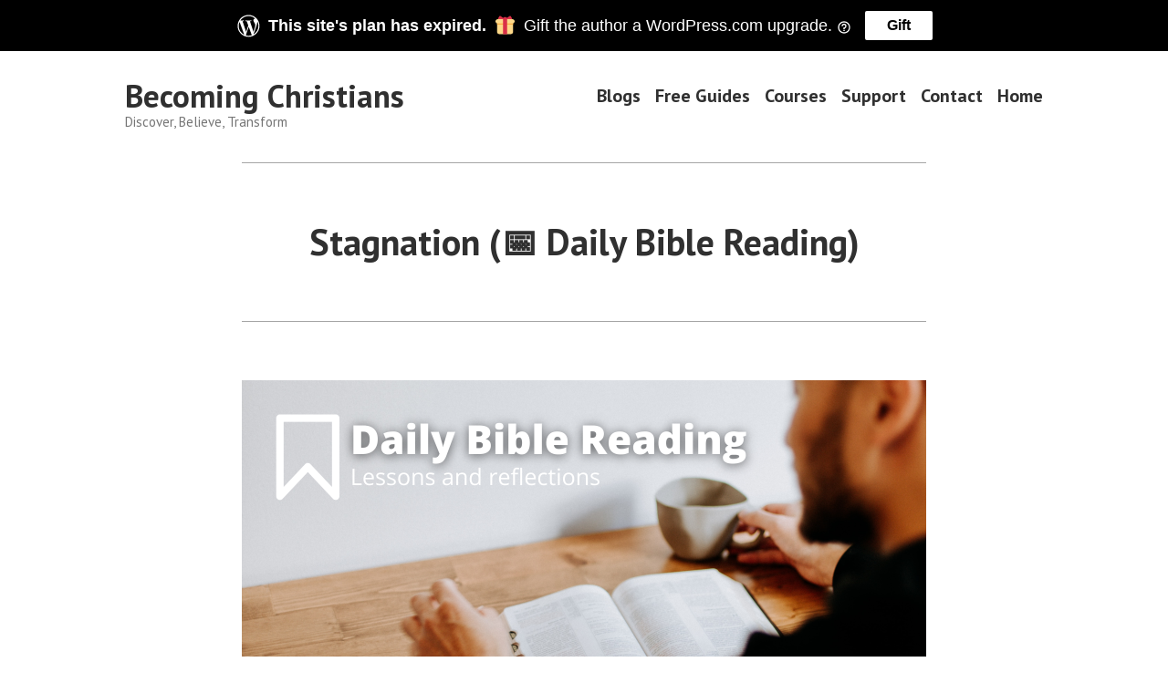

--- FILE ---
content_type: text/html; charset=UTF-8
request_url: https://becomingchristians.com/2022/03/02/stagnation-%F0%9F%93%85-daily-bible-reading/
body_size: 31442
content:
<!DOCTYPE html><html lang="en-US" prefix="og: https://ogp.me/ns#"><head><meta charset="UTF-8"/>
<script>var __ezHttpConsent={setByCat:function(src,tagType,attributes,category,force,customSetScriptFn=null){var setScript=function(){if(force||window.ezTcfConsent[category]){if(typeof customSetScriptFn==='function'){customSetScriptFn();}else{var scriptElement=document.createElement(tagType);scriptElement.src=src;attributes.forEach(function(attr){for(var key in attr){if(attr.hasOwnProperty(key)){scriptElement.setAttribute(key,attr[key]);}}});var firstScript=document.getElementsByTagName(tagType)[0];firstScript.parentNode.insertBefore(scriptElement,firstScript);}}};if(force||(window.ezTcfConsent&&window.ezTcfConsent.loaded)){setScript();}else if(typeof getEzConsentData==="function"){getEzConsentData().then(function(ezTcfConsent){if(ezTcfConsent&&ezTcfConsent.loaded){setScript();}else{console.error("cannot get ez consent data");force=true;setScript();}});}else{force=true;setScript();console.error("getEzConsentData is not a function");}},};</script>
<script>var ezTcfConsent=window.ezTcfConsent?window.ezTcfConsent:{loaded:false,store_info:false,develop_and_improve_services:false,measure_ad_performance:false,measure_content_performance:false,select_basic_ads:false,create_ad_profile:false,select_personalized_ads:false,create_content_profile:false,select_personalized_content:false,understand_audiences:false,use_limited_data_to_select_content:false,};function getEzConsentData(){return new Promise(function(resolve){document.addEventListener("ezConsentEvent",function(event){var ezTcfConsent=event.detail.ezTcfConsent;resolve(ezTcfConsent);});});}</script>
<script>if(typeof _setEzCookies!=='function'){function _setEzCookies(ezConsentData){var cookies=window.ezCookieQueue;for(var i=0;i<cookies.length;i++){var cookie=cookies[i];if(ezConsentData&&ezConsentData.loaded&&ezConsentData[cookie.tcfCategory]){document.cookie=cookie.name+"="+cookie.value;}}}}
window.ezCookieQueue=window.ezCookieQueue||[];if(typeof addEzCookies!=='function'){function addEzCookies(arr){window.ezCookieQueue=[...window.ezCookieQueue,...arr];}}
addEzCookies([{name:"ezoab_95285",value:"mod298; Path=/; Domain=becomingchristians.com; Max-Age=7200",tcfCategory:"store_info",isEzoic:"true",},{name:"ezosuibasgeneris-1",value:"5d35a8d1-51b7-452d-73e0-706e1b79a453; Path=/; Domain=becomingchristians.com; Expires=Fri, 22 Jan 2027 20:48:51 UTC; Secure; SameSite=None",tcfCategory:"understand_audiences",isEzoic:"true",}]);if(window.ezTcfConsent&&window.ezTcfConsent.loaded){_setEzCookies(window.ezTcfConsent);}else if(typeof getEzConsentData==="function"){getEzConsentData().then(function(ezTcfConsent){if(ezTcfConsent&&ezTcfConsent.loaded){_setEzCookies(window.ezTcfConsent);}else{console.error("cannot get ez consent data");_setEzCookies(window.ezTcfConsent);}});}else{console.error("getEzConsentData is not a function");_setEzCookies(window.ezTcfConsent);}</script><script type="text/javascript" data-ezscrex='false' data-cfasync='false'>window._ezaq = Object.assign({"edge_cache_status":13,"edge_response_time":20,"url":"https://becomingchristians.com/2022/03/02/stagnation-%F0%9F%93%85-daily-bible-reading/"}, typeof window._ezaq !== "undefined" ? window._ezaq : {});</script><script type="text/javascript" data-ezscrex='false' data-cfasync='false'>window._ezaq = Object.assign({"ab_test_id":"mod298"}, typeof window._ezaq !== "undefined" ? window._ezaq : {});window.__ez=window.__ez||{};window.__ez.tf={};</script><script type="text/javascript" data-ezscrex='false' data-cfasync='false'>window.ezDisableAds = true;</script>
<script data-ezscrex='false' data-cfasync='false' data-pagespeed-no-defer>var __ez=__ez||{};__ez.stms=Date.now();__ez.evt={};__ez.script={};__ez.ck=__ez.ck||{};__ez.template={};__ez.template.isOrig=true;window.__ezScriptHost="//www.ezojs.com";__ez.queue=__ez.queue||function(){var e=0,i=0,t=[],n=!1,o=[],r=[],s=!0,a=function(e,i,n,o,r,s,a){var l=arguments.length>7&&void 0!==arguments[7]?arguments[7]:window,d=this;this.name=e,this.funcName=i,this.parameters=null===n?null:w(n)?n:[n],this.isBlock=o,this.blockedBy=r,this.deleteWhenComplete=s,this.isError=!1,this.isComplete=!1,this.isInitialized=!1,this.proceedIfError=a,this.fWindow=l,this.isTimeDelay=!1,this.process=function(){f("... func = "+e),d.isInitialized=!0,d.isComplete=!0,f("... func.apply: "+e);var i=d.funcName.split("."),n=null,o=this.fWindow||window;i.length>3||(n=3===i.length?o[i[0]][i[1]][i[2]]:2===i.length?o[i[0]][i[1]]:o[d.funcName]),null!=n&&n.apply(null,this.parameters),!0===d.deleteWhenComplete&&delete t[e],!0===d.isBlock&&(f("----- F'D: "+d.name),m())}},l=function(e,i,t,n,o,r,s){var a=arguments.length>7&&void 0!==arguments[7]?arguments[7]:window,l=this;this.name=e,this.path=i,this.async=o,this.defer=r,this.isBlock=t,this.blockedBy=n,this.isInitialized=!1,this.isError=!1,this.isComplete=!1,this.proceedIfError=s,this.fWindow=a,this.isTimeDelay=!1,this.isPath=function(e){return"/"===e[0]&&"/"!==e[1]},this.getSrc=function(e){return void 0!==window.__ezScriptHost&&this.isPath(e)&&"banger.js"!==this.name?window.__ezScriptHost+e:e},this.process=function(){l.isInitialized=!0,f("... file = "+e);var i=this.fWindow?this.fWindow.document:document,t=i.createElement("script");t.src=this.getSrc(this.path),!0===o?t.async=!0:!0===r&&(t.defer=!0),t.onerror=function(){var e={url:window.location.href,name:l.name,path:l.path,user_agent:window.navigator.userAgent};"undefined"!=typeof _ezaq&&(e.pageview_id=_ezaq.page_view_id);var i=encodeURIComponent(JSON.stringify(e)),t=new XMLHttpRequest;t.open("GET","//g.ezoic.net/ezqlog?d="+i,!0),t.send(),f("----- ERR'D: "+l.name),l.isError=!0,!0===l.isBlock&&m()},t.onreadystatechange=t.onload=function(){var e=t.readyState;f("----- F'D: "+l.name),e&&!/loaded|complete/.test(e)||(l.isComplete=!0,!0===l.isBlock&&m())},i.getElementsByTagName("head")[0].appendChild(t)}},d=function(e,i){this.name=e,this.path="",this.async=!1,this.defer=!1,this.isBlock=!1,this.blockedBy=[],this.isInitialized=!0,this.isError=!1,this.isComplete=i,this.proceedIfError=!1,this.isTimeDelay=!1,this.process=function(){}};function c(e,i,n,s,a,d,c,u,f){var m=new l(e,i,n,s,a,d,c,f);!0===u?o[e]=m:r[e]=m,t[e]=m,h(m)}function h(e){!0!==u(e)&&0!=s&&e.process()}function u(e){if(!0===e.isTimeDelay&&!1===n)return f(e.name+" blocked = TIME DELAY!"),!0;if(w(e.blockedBy))for(var i=0;i<e.blockedBy.length;i++){var o=e.blockedBy[i];if(!1===t.hasOwnProperty(o))return f(e.name+" blocked = "+o),!0;if(!0===e.proceedIfError&&!0===t[o].isError)return!1;if(!1===t[o].isComplete)return f(e.name+" blocked = "+o),!0}return!1}function f(e){var i=window.location.href,t=new RegExp("[?&]ezq=([^&#]*)","i").exec(i);"1"===(t?t[1]:null)&&console.debug(e)}function m(){++e>200||(f("let's go"),p(o),p(r))}function p(e){for(var i in e)if(!1!==e.hasOwnProperty(i)){var t=e[i];!0===t.isComplete||u(t)||!0===t.isInitialized||!0===t.isError?!0===t.isError?f(t.name+": error"):!0===t.isComplete?f(t.name+": complete already"):!0===t.isInitialized&&f(t.name+": initialized already"):t.process()}}function w(e){return"[object Array]"==Object.prototype.toString.call(e)}return window.addEventListener("load",(function(){setTimeout((function(){n=!0,f("TDELAY -----"),m()}),5e3)}),!1),{addFile:c,addFileOnce:function(e,i,n,o,r,s,a,l,d){t[e]||c(e,i,n,o,r,s,a,l,d)},addDelayFile:function(e,i){var n=new l(e,i,!1,[],!1,!1,!0);n.isTimeDelay=!0,f(e+" ...  FILE! TDELAY"),r[e]=n,t[e]=n,h(n)},addFunc:function(e,n,s,l,d,c,u,f,m,p){!0===c&&(e=e+"_"+i++);var w=new a(e,n,s,l,d,u,f,p);!0===m?o[e]=w:r[e]=w,t[e]=w,h(w)},addDelayFunc:function(e,i,n){var o=new a(e,i,n,!1,[],!0,!0);o.isTimeDelay=!0,f(e+" ...  FUNCTION! TDELAY"),r[e]=o,t[e]=o,h(o)},items:t,processAll:m,setallowLoad:function(e){s=e},markLoaded:function(e){if(e&&0!==e.length){if(e in t){var i=t[e];!0===i.isComplete?f(i.name+" "+e+": error loaded duplicate"):(i.isComplete=!0,i.isInitialized=!0)}else t[e]=new d(e,!0);f("markLoaded dummyfile: "+t[e].name)}},logWhatsBlocked:function(){for(var e in t)!1!==t.hasOwnProperty(e)&&u(t[e])}}}();__ez.evt.add=function(e,t,n){e.addEventListener?e.addEventListener(t,n,!1):e.attachEvent?e.attachEvent("on"+t,n):e["on"+t]=n()},__ez.evt.remove=function(e,t,n){e.removeEventListener?e.removeEventListener(t,n,!1):e.detachEvent?e.detachEvent("on"+t,n):delete e["on"+t]};__ez.script.add=function(e){var t=document.createElement("script");t.src=e,t.async=!0,t.type="text/javascript",document.getElementsByTagName("head")[0].appendChild(t)};__ez.dot=__ez.dot||{};__ez.queue.addFileOnce('/detroitchicago/boise.js', '/detroitchicago/boise.js?gcb=195-0&cb=5', true, [], true, false, true, false);__ez.queue.addFileOnce('/parsonsmaize/abilene.js', '/parsonsmaize/abilene.js?gcb=195-0&cb=e80eca0cdb', true, [], true, false, true, false);__ez.queue.addFileOnce('/parsonsmaize/mulvane.js', '/parsonsmaize/mulvane.js?gcb=195-0&cb=e75e48eec0', true, ['/parsonsmaize/abilene.js'], true, false, true, false);__ez.queue.addFileOnce('/detroitchicago/birmingham.js', '/detroitchicago/birmingham.js?gcb=195-0&cb=539c47377c', true, ['/parsonsmaize/abilene.js'], true, false, true, false);</script>
<script data-ezscrex="false" type="text/javascript" data-cfasync="false">window._ezaq = Object.assign({"ad_cache_level":0,"adpicker_placement_cnt":0,"ai_placeholder_cache_level":0,"ai_placeholder_placement_cnt":-1,"article_category":"Bible Study, Daily Bible Reading","author":"joshuainfantado","domain":"becomingchristians.com","domain_id":95285,"ezcache_level":2,"ezcache_skip_code":0,"has_bad_image":0,"has_bad_words":0,"is_sitespeed":0,"lt_cache_level":0,"publish_date":"2022-03-02","response_size":146072,"response_size_orig":140266,"response_time_orig":2,"template_id":5,"url":"https://becomingchristians.com/2022/03/02/stagnation-%F0%9F%93%85-daily-bible-reading/","word_count":0,"worst_bad_word_level":0}, typeof window._ezaq !== "undefined" ? window._ezaq : {});__ez.queue.markLoaded('ezaqBaseReady');</script>
<script type='text/javascript' data-ezscrex='false' data-cfasync='false'>
window.ezAnalyticsStatic = true;

function analyticsAddScript(script) {
	var ezDynamic = document.createElement('script');
	ezDynamic.type = 'text/javascript';
	ezDynamic.innerHTML = script;
	document.head.appendChild(ezDynamic);
}
function getCookiesWithPrefix() {
    var allCookies = document.cookie.split(';');
    var cookiesWithPrefix = {};

    for (var i = 0; i < allCookies.length; i++) {
        var cookie = allCookies[i].trim();

        for (var j = 0; j < arguments.length; j++) {
            var prefix = arguments[j];
            if (cookie.indexOf(prefix) === 0) {
                var cookieParts = cookie.split('=');
                var cookieName = cookieParts[0];
                var cookieValue = cookieParts.slice(1).join('=');
                cookiesWithPrefix[cookieName] = decodeURIComponent(cookieValue);
                break; // Once matched, no need to check other prefixes
            }
        }
    }

    return cookiesWithPrefix;
}
function productAnalytics() {
	var d = {"pr":[6,3],"omd5":"549fcd0c24606f668d27cdf6a3af0783","nar":"risk score"};
	d.u = _ezaq.url;
	d.p = _ezaq.page_view_id;
	d.v = _ezaq.visit_uuid;
	d.ab = _ezaq.ab_test_id;
	d.e = JSON.stringify(_ezaq);
	d.ref = document.referrer;
	d.c = getCookiesWithPrefix('active_template', 'ez', 'lp_');
	if(typeof ez_utmParams !== 'undefined') {
		d.utm = ez_utmParams;
	}

	var dataText = JSON.stringify(d);
	var xhr = new XMLHttpRequest();
	xhr.open('POST','/ezais/analytics?cb=1', true);
	xhr.onload = function () {
		if (xhr.status!=200) {
            return;
		}

        if(document.readyState !== 'loading') {
            analyticsAddScript(xhr.response);
            return;
        }

        var eventFunc = function() {
            if(document.readyState === 'loading') {
                return;
            }
            document.removeEventListener('readystatechange', eventFunc, false);
            analyticsAddScript(xhr.response);
        };

        document.addEventListener('readystatechange', eventFunc, false);
	};
	xhr.setRequestHeader('Content-Type','text/plain');
	xhr.send(dataText);
}
__ez.queue.addFunc("productAnalytics", "productAnalytics", null, true, ['ezaqBaseReady'], false, false, false, true);
</script><base href="https://becomingchristians.com/2022/03/02/stagnation-%F0%9F%93%85-daily-bible-reading/"/>
	
	<meta name="viewport" content="width=device-width, initial-scale=1"/>
	<link rel="profile" href="https://gmpg.org/xfn/11"/>
	<script type="text/javascript">
  WebFontConfig = {"google":{"families":["Libre+Baskerville:r:latin,latin-ext","Merriweather+Sans:r,i,b,bi:latin,latin-ext"]},"api_url":"https:\/\/fonts-api.wp.com\/css"};
  (function() {
    var wf = document.createElement('script');
    wf.src = 'https://becomingchristians.com/wp-content/mu-plugins/wpcomsh/vendor/automattic/custom-fonts/js/webfont.js';
    wf.type = 'text/javascript';
    wf.async = 'true';
    var s = document.getElementsByTagName('script')[0];
    s.parentNode.insertBefore(wf, s);
	})();
</script><style id="jetpack-custom-fonts-css"></style>
<!-- Jetpack Site Verification Tags -->
<meta name="msvalidate.01" content="B43A16725F5A0A1A98A2CCA368398FA5"/>
<meta name="p:domain_verify" content="7f5faa331fdf54f2a6164867f81cc856"/>

<!-- Search Engine Optimization by Rank Math - https://rankmath.com/ -->
<title>Stagnation (📅 Daily Bible Reading) - Becoming Christians</title>
<meta name="description" content="March 3, 2022"/>
<meta name="robots" content="index, follow, max-snippet:-1, max-video-preview:-1, max-image-preview:large"/>
<link rel="canonical" href="https://becomingchristians.com/2022/03/02/stagnation-%f0%9f%93%85-daily-bible-reading/"/>
<meta property="og:locale" content="en_US"/>
<meta property="og:type" content="article"/>
<meta property="og:title" content="Stagnation (📅 Daily Bible Reading) - Becoming Christians"/>
<meta property="og:description" content="March 3, 2022"/>
<meta property="og:url" content="https://becomingchristians.com/2022/03/02/stagnation-%f0%9f%93%85-daily-bible-reading/"/>
<meta property="og:site_name" content="Becoming Christians"/>
<meta property="article:tag" content="Daily Bible Reading"/>
<meta property="article:tag" content="Devotionals"/>
<meta property="article:section" content="Bible Study"/>
<meta property="og:image" content="https://i0.wp.com/becomingchristians.com/wp-content/uploads/2022/03/daily-bible-reading-banner.png"/>
<meta property="og:image:secure_url" content="https://i0.wp.com/becomingchristians.com/wp-content/uploads/2022/03/daily-bible-reading-banner.png"/>
<meta property="og:image:width" content="750"/>
<meta property="og:image:height" content="375"/>
<meta property="og:image:alt" content="daily bible reading banner"/>
<meta property="og:image:type" content="image/png"/>
<meta property="article:published_time" content="2022-03-02T23:59:00+08:00"/>
<meta name="twitter:card" content="summary_large_image"/>
<meta name="twitter:title" content="Stagnation (📅 Daily Bible Reading) - Becoming Christians"/>
<meta name="twitter:description" content="March 3, 2022"/>
<meta name="twitter:image" content="https://i0.wp.com/becomingchristians.com/wp-content/uploads/2022/03/daily-bible-reading-banner.png"/>
<meta name="twitter:label1" content="Written by"/>
<meta name="twitter:data1" content="joshuainfantado"/>
<meta name="twitter:label2" content="Time to read"/>
<meta name="twitter:data2" content="Less than a minute"/>
<script type="application/ld+json" class="rank-math-schema">{"@context":"https://schema.org","@graph":[{"@type":["Person","Organization"],"@id":"https://becomingchristians.com/#person","name":"Becoming Christians"},{"@type":"WebSite","@id":"https://becomingchristians.com/#website","url":"https://becomingchristians.com","name":"Becoming Christians","publisher":{"@id":"https://becomingchristians.com/#person"},"inLanguage":"en-US"},{"@type":"ImageObject","@id":"https://i0.wp.com/becomingchristians.com/wp-content/uploads/2022/03/daily-bible-reading-banner.png?fit=6912%2C3456&amp;ssl=1","url":"https://i0.wp.com/becomingchristians.com/wp-content/uploads/2022/03/daily-bible-reading-banner.png?fit=6912%2C3456&amp;ssl=1","width":"6912","height":"3456","caption":"daily bible reading banner","inLanguage":"en-US"},{"@type":"WebPage","@id":"https://becomingchristians.com/2022/03/02/stagnation-%f0%9f%93%85-daily-bible-reading/#webpage","url":"https://becomingchristians.com/2022/03/02/stagnation-%f0%9f%93%85-daily-bible-reading/","name":"Stagnation (\ud83d\udcc5 Daily Bible Reading) - Becoming Christians","datePublished":"2022-03-02T23:59:00+08:00","dateModified":"2022-03-02T23:59:00+08:00","isPartOf":{"@id":"https://becomingchristians.com/#website"},"primaryImageOfPage":{"@id":"https://i0.wp.com/becomingchristians.com/wp-content/uploads/2022/03/daily-bible-reading-banner.png?fit=6912%2C3456&amp;ssl=1"},"inLanguage":"en-US"},{"@type":"Person","@id":"https://becomingchristians.com/author/joshuainfantado/","name":"joshuainfantado","description":"I am passionate about sharing the word of God. Join me in studying the Scripture, growing in faith, and drawing closer to our Father.","url":"https://becomingchristians.com/author/joshuainfantado/","image":{"@type":"ImageObject","@id":"https://secure.gravatar.com/avatar/409d0705d6e63681a0df967ca1b40db86f8b98d8dc484834a9a76459679e6793?s=96&amp;d=identicon&amp;r=g","url":"https://secure.gravatar.com/avatar/409d0705d6e63681a0df967ca1b40db86f8b98d8dc484834a9a76459679e6793?s=96&amp;d=identicon&amp;r=g","caption":"joshuainfantado","inLanguage":"en-US"},"sameAs":["http://christianliving101.wordpress.com"]},{"@type":"BlogPosting","headline":"Stagnation (\ud83d\udcc5 Daily Bible Reading) - Becoming Christians","datePublished":"2022-03-02T23:59:00+08:00","dateModified":"2022-03-02T23:59:00+08:00","articleSection":"Bible Study, Daily Bible Reading, Devotional, How to Become a Christian, Inspirational","author":{"@id":"https://becomingchristians.com/author/joshuainfantado/","name":"joshuainfantado"},"publisher":{"@id":"https://becomingchristians.com/#person"},"description":"March 3, 2022","name":"Stagnation (\ud83d\udcc5 Daily Bible Reading) - Becoming Christians","@id":"https://becomingchristians.com/2022/03/02/stagnation-%f0%9f%93%85-daily-bible-reading/#richSnippet","isPartOf":{"@id":"https://becomingchristians.com/2022/03/02/stagnation-%f0%9f%93%85-daily-bible-reading/#webpage"},"image":{"@id":"https://i0.wp.com/becomingchristians.com/wp-content/uploads/2022/03/daily-bible-reading-banner.png?fit=6912%2C3456&amp;ssl=1"},"inLanguage":"en-US","mainEntityOfPage":{"@id":"https://becomingchristians.com/2022/03/02/stagnation-%f0%9f%93%85-daily-bible-reading/#webpage"}}]}</script>
<!-- /Rank Math WordPress SEO plugin -->

<link rel="dns-prefetch" href="//secure.gravatar.com"/>
<link rel="dns-prefetch" href="//stats.wp.com"/>
<link rel="dns-prefetch" href="//fonts-api.wp.com"/>
<link rel="dns-prefetch" href="//widgets.wp.com"/>
<link rel="dns-prefetch" href="//jetpack.wordpress.com"/>
<link rel="dns-prefetch" href="//s0.wp.com"/>
<link rel="dns-prefetch" href="//public-api.wordpress.com"/>
<link rel="dns-prefetch" href="//0.gravatar.com"/>
<link rel="dns-prefetch" href="//1.gravatar.com"/>
<link rel="dns-prefetch" href="//2.gravatar.com"/>
<link rel="preconnect" href="//i0.wp.com"/>
<link rel="preconnect" href="//c0.wp.com"/>
<link rel="alternate" type="application/rss+xml" title="Becoming Christians » Feed" href="https://becomingchristians.com/feed/"/>
<link rel="alternate" type="application/rss+xml" title="Becoming Christians » Comments Feed" href="https://becomingchristians.com/comments/feed/"/>
<link rel="alternate" type="application/rss+xml" title="Becoming Christians » Stagnation (📅 Daily Bible Reading) Comments Feed" href="https://becomingchristians.com/2022/03/02/stagnation-%f0%9f%93%85-daily-bible-reading/feed/"/>
<link rel="alternate" title="oEmbed (JSON)" type="application/json+oembed" href="https://becomingchristians.com/wp-json/oembed/1.0/embed?url=https%3A%2F%2Fbecomingchristians.com%2F2022%2F03%2F02%2Fstagnation-%25f0%259f%2593%2585-daily-bible-reading%2F"/>
<link rel="alternate" title="oEmbed (XML)" type="text/xml+oembed" href="https://becomingchristians.com/wp-json/oembed/1.0/embed?url=https%3A%2F%2Fbecomingchristians.com%2F2022%2F03%2F02%2Fstagnation-%25f0%259f%2593%2585-daily-bible-reading%2F&amp;format=xml"/>
<link rel="stylesheet" id="all-css-291cdde8715da7f0a054e4b88977c660" href="https://becomingchristians.com/_static/??-eJydUVtOwzAQvBCuVYEIP4ifShyAA1SOvSRL/JLXbsjt2ZBEoqUhFV/2PmZ3ZraPQgefwWcZbWnQk/yAHJXupAumWCCZwKoMRsRA+SLaaaK7/vcIHWobdEfSIGVJebAglpyAT+4lDP5/cOXRqczwNXRTOKwhNbIuaM2EH4e6GDw30pTZXI5e22IYeYAI3oDXyMFrOChjBvk2TZ1WjJZQXpsIigaRVc0qwvtSJamIgB8GSdIJwO8croq6PAqrcZOWUjMa4+iI4Kqygj9z+Ur11gUWO1hxKrfguNbCCdKfHSeVUI0+zjfsI/PaInAc++fL/WB/rpSuebXNa00stSqB+b7r+EXf3MSSgkb224Ym0FmwsHtxz/vqsdo/PVT31Rfy1FDX" type="text/css" media="all"/>
<style id="ez-toc-inline-css">
div#ez-toc-container .ez-toc-title {font-size: 120%;}div#ez-toc-container .ez-toc-title {font-weight: 500;}div#ez-toc-container ul li , div#ez-toc-container ul li a {font-size: 95%;}div#ez-toc-container ul li , div#ez-toc-container ul li a {font-weight: 500;}div#ez-toc-container nav ul ul li {font-size: 90%;}.ez-toc-box-title {font-weight: bold; margin-bottom: 10px; text-align: center; text-transform: uppercase; letter-spacing: 1px; color: #666; padding-bottom: 5px;position:absolute;top:-4%;left:5%;background-color: inherit;transition: top 0.3s ease;}.ez-toc-box-title.toc-closed {top:-25%;}
.ez-toc-container-direction {direction: ltr;}.ez-toc-counter ul{counter-reset: item ;}.ez-toc-counter nav ul li a::before {content: counters(item, '.', decimal) '. ';display: inline-block;counter-increment: item;flex-grow: 0;flex-shrink: 0;margin-right: .2em; float: left; }.ez-toc-widget-direction {direction: ltr;}.ez-toc-widget-container ul{counter-reset: item ;}.ez-toc-widget-container nav ul li a::before {content: counters(item, '.', decimal) '. ';display: inline-block;counter-increment: item;flex-grow: 0;flex-shrink: 0;margin-right: .2em; float: left; }
/*# sourceURL=ez-toc-inline-css */
</style>
<link rel="stylesheet" id="print-css-fab4d19491d25886b7eb61ec3e764600" href="https://becomingchristians.com/wp-content/themes/varia/print.css?m=1738187798" type="text/css" media="print"/>
<style id="wp-img-auto-sizes-contain-inline-css">
img:is([sizes=auto i],[sizes^="auto," i]){contain-intrinsic-size:3000px 1500px}
/*# sourceURL=wp-img-auto-sizes-contain-inline-css */
</style>
<style id="wp-emoji-styles-inline-css">

	img.wp-smiley, img.emoji {
		display: inline !important;
		border: none !important;
		box-shadow: none !important;
		height: 1em !important;
		width: 1em !important;
		margin: 0 0.07em !important;
		vertical-align: -0.1em !important;
		background: none !important;
		padding: 0 !important;
	}
/*# sourceURL=wp-emoji-styles-inline-css */
</style>
<style id="wp-block-library-inline-css">
:root{--wp-block-synced-color:#7a00df;--wp-block-synced-color--rgb:122,0,223;--wp-bound-block-color:var(--wp-block-synced-color);--wp-editor-canvas-background:#ddd;--wp-admin-theme-color:#007cba;--wp-admin-theme-color--rgb:0,124,186;--wp-admin-theme-color-darker-10:#006ba1;--wp-admin-theme-color-darker-10--rgb:0,107,160.5;--wp-admin-theme-color-darker-20:#005a87;--wp-admin-theme-color-darker-20--rgb:0,90,135;--wp-admin-border-width-focus:2px}@media (min-resolution:192dpi){:root{--wp-admin-border-width-focus:1.5px}}.wp-element-button{cursor:pointer}:root .has-very-light-gray-background-color{background-color:#eee}:root .has-very-dark-gray-background-color{background-color:#313131}:root .has-very-light-gray-color{color:#eee}:root .has-very-dark-gray-color{color:#313131}:root .has-vivid-green-cyan-to-vivid-cyan-blue-gradient-background{background:linear-gradient(135deg,#00d084,#0693e3)}:root .has-purple-crush-gradient-background{background:linear-gradient(135deg,#34e2e4,#4721fb 50%,#ab1dfe)}:root .has-hazy-dawn-gradient-background{background:linear-gradient(135deg,#faaca8,#dad0ec)}:root .has-subdued-olive-gradient-background{background:linear-gradient(135deg,#fafae1,#67a671)}:root .has-atomic-cream-gradient-background{background:linear-gradient(135deg,#fdd79a,#004a59)}:root .has-nightshade-gradient-background{background:linear-gradient(135deg,#330968,#31cdcf)}:root .has-midnight-gradient-background{background:linear-gradient(135deg,#020381,#2874fc)}:root{--wp--preset--font-size--normal:16px;--wp--preset--font-size--huge:42px}.has-regular-font-size{font-size:1em}.has-larger-font-size{font-size:2.625em}.has-normal-font-size{font-size:var(--wp--preset--font-size--normal)}.has-huge-font-size{font-size:var(--wp--preset--font-size--huge)}:root .has-text-align-center{text-align:center}:root .has-text-align-left{text-align:left}:root .has-text-align-right{text-align:right}.has-fit-text{white-space:nowrap!important}#end-resizable-editor-section{display:none}.aligncenter{clear:both}.items-justified-left{justify-content:flex-start}.items-justified-center{justify-content:center}.items-justified-right{justify-content:flex-end}.items-justified-space-between{justify-content:space-between}.screen-reader-text{word-wrap:normal!important;border:0;clip-path:inset(50%);height:1px;margin:-1px;overflow:hidden;padding:0;position:absolute;width:1px}.screen-reader-text:focus{background-color:#ddd;clip-path:none;color:#444;display:block;font-size:1em;height:auto;left:5px;line-height:normal;padding:15px 23px 14px;text-decoration:none;top:5px;width:auto;z-index:100000}html :where(.has-border-color){border-style:solid}html :where([style*=border-top-color]){border-top-style:solid}html :where([style*=border-right-color]){border-right-style:solid}html :where([style*=border-bottom-color]){border-bottom-style:solid}html :where([style*=border-left-color]){border-left-style:solid}html :where([style*=border-width]){border-style:solid}html :where([style*=border-top-width]){border-top-style:solid}html :where([style*=border-right-width]){border-right-style:solid}html :where([style*=border-bottom-width]){border-bottom-style:solid}html :where([style*=border-left-width]){border-left-style:solid}html :where(img[class*=wp-image-]){height:auto;max-width:100%}:where(figure){margin:0 0 1em}html :where(.is-position-sticky){--wp-admin--admin-bar--position-offset:var(--wp-admin--admin-bar--height,0px)}@media screen and (max-width:600px){html :where(.is-position-sticky){--wp-admin--admin-bar--position-offset:0px}}
.has-text-align-justify{text-align:justify;}

/*# sourceURL=wp-block-library-inline-css */
</style><style id="wp-block-group-inline-css">
.wp-block-group{box-sizing:border-box}:where(.wp-block-group.wp-block-group-is-layout-constrained){position:relative}
/*# sourceURL=https://becomingchristians.com/wp-content/plugins/gutenberg/build/styles/block-library/group/style.css */
</style>
<style id="wp-block-group-theme-inline-css">
:where(.wp-block-group.has-background){padding:1.25em 2.375em}
/*# sourceURL=https://becomingchristians.com/wp-content/plugins/gutenberg/build/styles/block-library/group/theme.css */
</style>
<style id="wp-block-paragraph-inline-css">
.is-small-text{font-size:.875em}.is-regular-text{font-size:1em}.is-large-text{font-size:2.25em}.is-larger-text{font-size:3em}.has-drop-cap:not(:focus):first-letter{float:left;font-size:8.4em;font-style:normal;font-weight:100;line-height:.68;margin:.05em .1em 0 0;text-transform:uppercase}body.rtl .has-drop-cap:not(:focus):first-letter{float:none;margin-left:.1em}p.has-drop-cap.has-background{overflow:hidden}:root :where(p.has-background){padding:1.25em 2.375em}:where(p.has-text-color:not(.has-link-color)) a{color:inherit}p.has-text-align-left[style*="writing-mode:vertical-lr"],p.has-text-align-right[style*="writing-mode:vertical-rl"]{rotate:180deg}
/*# sourceURL=https://becomingchristians.com/wp-content/plugins/gutenberg/build/styles/block-library/paragraph/style.css */
</style>
<style id="wp-block-separator-inline-css">
@charset "UTF-8";.wp-block-separator{border:none;border-top:2px solid}:root :where(.wp-block-separator.is-style-dots){height:auto;line-height:1;text-align:center}:root :where(.wp-block-separator.is-style-dots):before{color:currentColor;content:"···";font-family:serif;font-size:1.5em;letter-spacing:2em;padding-left:2em}.wp-block-separator.is-style-dots{background:none!important;border:none!important}
/*# sourceURL=https://becomingchristians.com/wp-content/plugins/gutenberg/build/styles/block-library/separator/style.css */
</style>
<style id="wp-block-separator-theme-inline-css">
.wp-block-separator.has-css-opacity{opacity:.4}.wp-block-separator{border:none;border-bottom:2px solid;margin-left:auto;margin-right:auto}.wp-block-separator.has-alpha-channel-opacity{opacity:1}.wp-block-separator:not(.is-style-wide):not(.is-style-dots){width:100px}.wp-block-separator.has-background:not(.is-style-dots){border-bottom:none;height:1px}.wp-block-separator.has-background:not(.is-style-wide):not(.is-style-dots){height:2px}
/*# sourceURL=https://becomingchristians.com/wp-content/plugins/gutenberg/build/styles/block-library/separator/theme.css */
</style>
<style id="wp-block-heading-inline-css">
h1:where(.wp-block-heading).has-background,h2:where(.wp-block-heading).has-background,h3:where(.wp-block-heading).has-background,h4:where(.wp-block-heading).has-background,h5:where(.wp-block-heading).has-background,h6:where(.wp-block-heading).has-background{padding:1.25em 2.375em}h1.has-text-align-left[style*=writing-mode]:where([style*=vertical-lr]),h1.has-text-align-right[style*=writing-mode]:where([style*=vertical-rl]),h2.has-text-align-left[style*=writing-mode]:where([style*=vertical-lr]),h2.has-text-align-right[style*=writing-mode]:where([style*=vertical-rl]),h3.has-text-align-left[style*=writing-mode]:where([style*=vertical-lr]),h3.has-text-align-right[style*=writing-mode]:where([style*=vertical-rl]),h4.has-text-align-left[style*=writing-mode]:where([style*=vertical-lr]),h4.has-text-align-right[style*=writing-mode]:where([style*=vertical-rl]),h5.has-text-align-left[style*=writing-mode]:where([style*=vertical-lr]),h5.has-text-align-right[style*=writing-mode]:where([style*=vertical-rl]),h6.has-text-align-left[style*=writing-mode]:where([style*=vertical-lr]),h6.has-text-align-right[style*=writing-mode]:where([style*=vertical-rl]){rotate:180deg}
/*# sourceURL=https://becomingchristians.com/wp-content/plugins/gutenberg/build/styles/block-library/heading/style.css */
</style>
<style id="wp-block-image-inline-css">
.wp-block-image>a,.wp-block-image>figure>a{display:inline-block}.wp-block-image img{box-sizing:border-box;height:auto;max-width:100%;vertical-align:bottom}@media not (prefers-reduced-motion){.wp-block-image img.hide{visibility:hidden}.wp-block-image img.show{animation:show-content-image .4s}}.wp-block-image[style*=border-radius] img,.wp-block-image[style*=border-radius]>a{border-radius:inherit}.wp-block-image.has-custom-border img{box-sizing:border-box}.wp-block-image.aligncenter{text-align:center}.wp-block-image.alignfull>a,.wp-block-image.alignwide>a{width:100%}.wp-block-image.alignfull img,.wp-block-image.alignwide img{height:auto;width:100%}.wp-block-image .aligncenter,.wp-block-image .alignleft,.wp-block-image .alignright,.wp-block-image.aligncenter,.wp-block-image.alignleft,.wp-block-image.alignright{display:table}.wp-block-image .aligncenter>figcaption,.wp-block-image .alignleft>figcaption,.wp-block-image .alignright>figcaption,.wp-block-image.aligncenter>figcaption,.wp-block-image.alignleft>figcaption,.wp-block-image.alignright>figcaption{caption-side:bottom;display:table-caption}.wp-block-image .alignleft{float:left;margin:.5em 1em .5em 0}.wp-block-image .alignright{float:right;margin:.5em 0 .5em 1em}.wp-block-image .aligncenter{margin-left:auto;margin-right:auto}.wp-block-image :where(figcaption){margin-bottom:1em;margin-top:.5em}.wp-block-image.is-style-circle-mask img{border-radius:9999px}@supports ((-webkit-mask-image:none) or (mask-image:none)) or (-webkit-mask-image:none){.wp-block-image.is-style-circle-mask img{border-radius:0;-webkit-mask-image:url('data:image/svg+xml;utf8,<svg viewBox="0 0 100 100" xmlns="http://www.w3.org/2000/svg"><circle cx="50" cy="50" r="50"/></svg>');mask-image:url('data:image/svg+xml;utf8,<svg viewBox="0 0 100 100" xmlns="http://www.w3.org/2000/svg"><circle cx="50" cy="50" r="50"/></svg>');mask-mode:alpha;-webkit-mask-position:center;mask-position:center;-webkit-mask-repeat:no-repeat;mask-repeat:no-repeat;-webkit-mask-size:contain;mask-size:contain}}:root :where(.wp-block-image.is-style-rounded img,.wp-block-image .is-style-rounded img){border-radius:9999px}.wp-block-image figure{margin:0}.wp-lightbox-container{display:flex;flex-direction:column;position:relative}.wp-lightbox-container img{cursor:zoom-in}.wp-lightbox-container img:hover+button{opacity:1}.wp-lightbox-container button{align-items:center;backdrop-filter:blur(16px) saturate(180%);background-color:#5a5a5a40;border:none;border-radius:4px;cursor:zoom-in;display:flex;height:20px;justify-content:center;opacity:0;padding:0;position:absolute;right:16px;text-align:center;top:16px;width:20px;z-index:100}@media not (prefers-reduced-motion){.wp-lightbox-container button{transition:opacity .2s ease}}.wp-lightbox-container button:focus-visible{outline:3px auto #5a5a5a40;outline:3px auto -webkit-focus-ring-color;outline-offset:3px}.wp-lightbox-container button:hover{cursor:pointer;opacity:1}.wp-lightbox-container button:focus{opacity:1}.wp-lightbox-container button:focus,.wp-lightbox-container button:hover,.wp-lightbox-container button:not(:hover):not(:active):not(.has-background){background-color:#5a5a5a40;border:none}.wp-lightbox-overlay{box-sizing:border-box;cursor:zoom-out;height:100vh;left:0;overflow:hidden;position:fixed;top:0;visibility:hidden;width:100%;z-index:100000}.wp-lightbox-overlay .close-button{align-items:center;cursor:pointer;display:flex;justify-content:center;min-height:40px;min-width:40px;padding:0;position:absolute;right:calc(env(safe-area-inset-right) + 16px);top:calc(env(safe-area-inset-top) + 16px);z-index:5000000}.wp-lightbox-overlay .close-button:focus,.wp-lightbox-overlay .close-button:hover,.wp-lightbox-overlay .close-button:not(:hover):not(:active):not(.has-background){background:none;border:none}.wp-lightbox-overlay .lightbox-image-container{height:var(--wp--lightbox-container-height);left:50%;overflow:hidden;position:absolute;top:50%;transform:translate(-50%,-50%);transform-origin:top left;width:var(--wp--lightbox-container-width);z-index:9999999999}.wp-lightbox-overlay .wp-block-image{align-items:center;box-sizing:border-box;display:flex;height:100%;justify-content:center;margin:0;position:relative;transform-origin:0 0;width:100%;z-index:3000000}.wp-lightbox-overlay .wp-block-image img{height:var(--wp--lightbox-image-height);min-height:var(--wp--lightbox-image-height);min-width:var(--wp--lightbox-image-width);width:var(--wp--lightbox-image-width)}.wp-lightbox-overlay .wp-block-image figcaption{display:none}.wp-lightbox-overlay button{background:none;border:none}.wp-lightbox-overlay .scrim{background-color:#fff;height:100%;opacity:.9;position:absolute;width:100%;z-index:2000000}.wp-lightbox-overlay.active{visibility:visible}@media not (prefers-reduced-motion){.wp-lightbox-overlay.active{animation:turn-on-visibility .25s both}.wp-lightbox-overlay.active img{animation:turn-on-visibility .35s both}.wp-lightbox-overlay.show-closing-animation:not(.active){animation:turn-off-visibility .35s both}.wp-lightbox-overlay.show-closing-animation:not(.active) img{animation:turn-off-visibility .25s both}.wp-lightbox-overlay.zoom.active{animation:none;opacity:1;visibility:visible}.wp-lightbox-overlay.zoom.active .lightbox-image-container{animation:lightbox-zoom-in .4s}.wp-lightbox-overlay.zoom.active .lightbox-image-container img{animation:none}.wp-lightbox-overlay.zoom.active .scrim{animation:turn-on-visibility .4s forwards}.wp-lightbox-overlay.zoom.show-closing-animation:not(.active){animation:none}.wp-lightbox-overlay.zoom.show-closing-animation:not(.active) .lightbox-image-container{animation:lightbox-zoom-out .4s}.wp-lightbox-overlay.zoom.show-closing-animation:not(.active) .lightbox-image-container img{animation:none}.wp-lightbox-overlay.zoom.show-closing-animation:not(.active) .scrim{animation:turn-off-visibility .4s forwards}}@keyframes show-content-image{0%{visibility:hidden}99%{visibility:hidden}to{visibility:visible}}@keyframes turn-on-visibility{0%{opacity:0}to{opacity:1}}@keyframes turn-off-visibility{0%{opacity:1;visibility:visible}99%{opacity:0;visibility:visible}to{opacity:0;visibility:hidden}}@keyframes lightbox-zoom-in{0%{transform:translate(calc((-100vw + var(--wp--lightbox-scrollbar-width))/2 + var(--wp--lightbox-initial-left-position)),calc(-50vh + var(--wp--lightbox-initial-top-position))) scale(var(--wp--lightbox-scale))}to{transform:translate(-50%,-50%) scale(1)}}@keyframes lightbox-zoom-out{0%{transform:translate(-50%,-50%) scale(1);visibility:visible}99%{visibility:visible}to{transform:translate(calc((-100vw + var(--wp--lightbox-scrollbar-width))/2 + var(--wp--lightbox-initial-left-position)),calc(-50vh + var(--wp--lightbox-initial-top-position))) scale(var(--wp--lightbox-scale));visibility:hidden}}
/*# sourceURL=https://becomingchristians.com/wp-content/plugins/gutenberg/build/styles/block-library/image/style.css */
</style>
<style id="wp-block-image-theme-inline-css">
:root :where(.wp-block-image figcaption){color:#555;font-size:13px;text-align:center}.is-dark-theme :root :where(.wp-block-image figcaption){color:#ffffffa6}.wp-block-image{margin:0 0 1em}
/*# sourceURL=https://becomingchristians.com/wp-content/plugins/gutenberg/build/styles/block-library/image/theme.css */
</style>
<style id="wp-block-search-inline-css">
.wp-block-search__button{margin-left:10px;word-break:normal}.wp-block-search__button.has-icon{line-height:0}.wp-block-search__button svg{fill:currentColor;height:1.25em;min-height:24px;min-width:24px;vertical-align:text-bottom;width:1.25em}:where(.wp-block-search__button){border:1px solid #ccc;padding:6px 10px}.wp-block-search__inside-wrapper{display:flex;flex:auto;flex-wrap:nowrap;max-width:100%}.wp-block-search__label{width:100%}.wp-block-search.wp-block-search__button-only .wp-block-search__button{box-sizing:border-box;display:flex;flex-shrink:0;justify-content:center;margin-left:0;max-width:100%}.wp-block-search.wp-block-search__button-only .wp-block-search__inside-wrapper{min-width:0!important;transition-property:width}.wp-block-search.wp-block-search__button-only .wp-block-search__input{flex-basis:100%;transition-duration:.3s}.wp-block-search.wp-block-search__button-only.wp-block-search__searchfield-hidden,.wp-block-search.wp-block-search__button-only.wp-block-search__searchfield-hidden .wp-block-search__inside-wrapper{overflow:hidden}.wp-block-search.wp-block-search__button-only.wp-block-search__searchfield-hidden .wp-block-search__input{border-left-width:0!important;border-right-width:0!important;flex-basis:0;flex-grow:0;margin:0;min-width:0!important;padding-left:0!important;padding-right:0!important;width:0!important}:where(.wp-block-search__input){appearance:none;border:1px solid #949494;flex-grow:1;font-family:inherit;font-size:inherit;font-style:inherit;font-weight:inherit;letter-spacing:inherit;line-height:inherit;margin-left:0;margin-right:0;min-width:3rem;padding:8px;text-decoration:unset!important;text-transform:inherit}:where(.wp-block-search__button-inside .wp-block-search__inside-wrapper){background-color:#fff;border:1px solid #949494;box-sizing:border-box;padding:4px}:where(.wp-block-search__button-inside .wp-block-search__inside-wrapper) .wp-block-search__input{border:none;border-radius:0;padding:0 4px}:where(.wp-block-search__button-inside .wp-block-search__inside-wrapper) .wp-block-search__input:focus{outline:none}:where(.wp-block-search__button-inside .wp-block-search__inside-wrapper) :where(.wp-block-search__button){padding:4px 8px}.wp-block-search.aligncenter .wp-block-search__inside-wrapper{margin:auto}.wp-block[data-align=right] .wp-block-search.wp-block-search__button-only .wp-block-search__inside-wrapper{float:right}
/*# sourceURL=https://becomingchristians.com/wp-content/plugins/gutenberg/build/styles/block-library/search/style.css */
</style>
<style id="wp-block-search-theme-inline-css">
.wp-block-search .wp-block-search__label{font-weight:700}.wp-block-search__button{border:1px solid #ccc;padding:.375em .625em}
/*# sourceURL=https://becomingchristians.com/wp-content/plugins/gutenberg/build/styles/block-library/search/theme.css */
</style>
<style id="global-styles-inline-css">
:root{--wp--preset--aspect-ratio--square: 1;--wp--preset--aspect-ratio--4-3: 4/3;--wp--preset--aspect-ratio--3-4: 3/4;--wp--preset--aspect-ratio--3-2: 3/2;--wp--preset--aspect-ratio--2-3: 2/3;--wp--preset--aspect-ratio--16-9: 16/9;--wp--preset--aspect-ratio--9-16: 9/16;--wp--preset--color--black: #000000;--wp--preset--color--cyan-bluish-gray: #abb8c3;--wp--preset--color--white: #ffffff;--wp--preset--color--pale-pink: #f78da7;--wp--preset--color--vivid-red: #cf2e2e;--wp--preset--color--luminous-vivid-orange: #ff6900;--wp--preset--color--luminous-vivid-amber: #fcb900;--wp--preset--color--light-green-cyan: #7bdcb5;--wp--preset--color--vivid-green-cyan: #00d084;--wp--preset--color--pale-cyan-blue: #8ed1fc;--wp--preset--color--vivid-cyan-blue: #0693e3;--wp--preset--color--vivid-purple: #9b51e0;--wp--preset--color--primary: #1279be;--wp--preset--color--secondary: #ffb302;--wp--preset--color--foreground: #303030;--wp--preset--color--background: #ffffff;--wp--preset--color--tertiary: #c5c5c5;--wp--preset--gradient--vivid-cyan-blue-to-vivid-purple: linear-gradient(135deg,rgb(6,147,227) 0%,rgb(155,81,224) 100%);--wp--preset--gradient--light-green-cyan-to-vivid-green-cyan: linear-gradient(135deg,rgb(122,220,180) 0%,rgb(0,208,130) 100%);--wp--preset--gradient--luminous-vivid-amber-to-luminous-vivid-orange: linear-gradient(135deg,rgb(252,185,0) 0%,rgb(255,105,0) 100%);--wp--preset--gradient--luminous-vivid-orange-to-vivid-red: linear-gradient(135deg,rgb(255,105,0) 0%,rgb(207,46,46) 100%);--wp--preset--gradient--very-light-gray-to-cyan-bluish-gray: linear-gradient(135deg,rgb(238,238,238) 0%,rgb(169,184,195) 100%);--wp--preset--gradient--cool-to-warm-spectrum: linear-gradient(135deg,rgb(74,234,220) 0%,rgb(151,120,209) 20%,rgb(207,42,186) 40%,rgb(238,44,130) 60%,rgb(251,105,98) 80%,rgb(254,248,76) 100%);--wp--preset--gradient--blush-light-purple: linear-gradient(135deg,rgb(255,206,236) 0%,rgb(152,150,240) 100%);--wp--preset--gradient--blush-bordeaux: linear-gradient(135deg,rgb(254,205,165) 0%,rgb(254,45,45) 50%,rgb(107,0,62) 100%);--wp--preset--gradient--luminous-dusk: linear-gradient(135deg,rgb(255,203,112) 0%,rgb(199,81,192) 50%,rgb(65,88,208) 100%);--wp--preset--gradient--pale-ocean: linear-gradient(135deg,rgb(255,245,203) 0%,rgb(182,227,212) 50%,rgb(51,167,181) 100%);--wp--preset--gradient--electric-grass: linear-gradient(135deg,rgb(202,248,128) 0%,rgb(113,206,126) 100%);--wp--preset--gradient--midnight: linear-gradient(135deg,rgb(2,3,129) 0%,rgb(40,116,252) 100%);--wp--preset--font-size--small: 17.3914px;--wp--preset--font-size--medium: 20px;--wp--preset--font-size--large: 26.45px;--wp--preset--font-size--x-large: 42px;--wp--preset--font-size--normal: 23px;--wp--preset--font-size--huge: 30.4174px;--wp--preset--font-family--albert-sans: 'Albert Sans', sans-serif;--wp--preset--font-family--alegreya: Alegreya, serif;--wp--preset--font-family--arvo: Arvo, serif;--wp--preset--font-family--bodoni-moda: 'Bodoni Moda', serif;--wp--preset--font-family--bricolage-grotesque: 'Bricolage Grotesque', sans-serif;--wp--preset--font-family--cabin: Cabin, sans-serif;--wp--preset--font-family--chivo: Chivo, sans-serif;--wp--preset--font-family--commissioner: Commissioner, sans-serif;--wp--preset--font-family--cormorant: Cormorant, serif;--wp--preset--font-family--courier-prime: 'Courier Prime', monospace;--wp--preset--font-family--crimson-pro: 'Crimson Pro', serif;--wp--preset--font-family--dm-mono: 'DM Mono', monospace;--wp--preset--font-family--dm-sans: 'DM Sans', sans-serif;--wp--preset--font-family--dm-serif-display: 'DM Serif Display', serif;--wp--preset--font-family--domine: Domine, serif;--wp--preset--font-family--eb-garamond: 'EB Garamond', serif;--wp--preset--font-family--epilogue: Epilogue, sans-serif;--wp--preset--font-family--fahkwang: Fahkwang, sans-serif;--wp--preset--font-family--figtree: Figtree, sans-serif;--wp--preset--font-family--fira-sans: 'Fira Sans', sans-serif;--wp--preset--font-family--fjalla-one: 'Fjalla One', sans-serif;--wp--preset--font-family--fraunces: Fraunces, serif;--wp--preset--font-family--gabarito: Gabarito, system-ui;--wp--preset--font-family--ibm-plex-mono: 'IBM Plex Mono', monospace;--wp--preset--font-family--ibm-plex-sans: 'IBM Plex Sans', sans-serif;--wp--preset--font-family--ibarra-real-nova: 'Ibarra Real Nova', serif;--wp--preset--font-family--instrument-serif: 'Instrument Serif', serif;--wp--preset--font-family--inter: Inter, sans-serif;--wp--preset--font-family--josefin-sans: 'Josefin Sans', sans-serif;--wp--preset--font-family--jost: Jost, sans-serif;--wp--preset--font-family--libre-baskerville: 'Libre Baskerville', serif;--wp--preset--font-family--libre-franklin: 'Libre Franklin', sans-serif;--wp--preset--font-family--literata: Literata, serif;--wp--preset--font-family--lora: Lora, serif;--wp--preset--font-family--merriweather: Merriweather, serif;--wp--preset--font-family--montserrat: Montserrat, sans-serif;--wp--preset--font-family--newsreader: Newsreader, serif;--wp--preset--font-family--noto-sans-mono: 'Noto Sans Mono', sans-serif;--wp--preset--font-family--nunito: Nunito, sans-serif;--wp--preset--font-family--open-sans: 'Open Sans', sans-serif;--wp--preset--font-family--overpass: Overpass, sans-serif;--wp--preset--font-family--pt-serif: 'PT Serif', serif;--wp--preset--font-family--petrona: Petrona, serif;--wp--preset--font-family--piazzolla: Piazzolla, serif;--wp--preset--font-family--playfair-display: 'Playfair Display', serif;--wp--preset--font-family--plus-jakarta-sans: 'Plus Jakarta Sans', sans-serif;--wp--preset--font-family--poppins: Poppins, sans-serif;--wp--preset--font-family--raleway: Raleway, sans-serif;--wp--preset--font-family--roboto: Roboto, sans-serif;--wp--preset--font-family--roboto-slab: 'Roboto Slab', serif;--wp--preset--font-family--rubik: Rubik, sans-serif;--wp--preset--font-family--rufina: Rufina, serif;--wp--preset--font-family--sora: Sora, sans-serif;--wp--preset--font-family--source-sans-3: 'Source Sans 3', sans-serif;--wp--preset--font-family--source-serif-4: 'Source Serif 4', serif;--wp--preset--font-family--space-mono: 'Space Mono', monospace;--wp--preset--font-family--syne: Syne, sans-serif;--wp--preset--font-family--texturina: Texturina, serif;--wp--preset--font-family--urbanist: Urbanist, sans-serif;--wp--preset--font-family--work-sans: 'Work Sans', sans-serif;--wp--preset--spacing--20: 0.44rem;--wp--preset--spacing--30: 0.67rem;--wp--preset--spacing--40: 1rem;--wp--preset--spacing--50: 1.5rem;--wp--preset--spacing--60: 2.25rem;--wp--preset--spacing--70: 3.38rem;--wp--preset--spacing--80: 5.06rem;--wp--preset--shadow--natural: 6px 6px 9px rgba(0, 0, 0, 0.2);--wp--preset--shadow--deep: 12px 12px 50px rgba(0, 0, 0, 0.4);--wp--preset--shadow--sharp: 6px 6px 0px rgba(0, 0, 0, 0.2);--wp--preset--shadow--outlined: 6px 6px 0px -3px rgb(255, 255, 255), 6px 6px rgb(0, 0, 0);--wp--preset--shadow--crisp: 6px 6px 0px rgb(0, 0, 0);}:root :where(.is-layout-flow) > :first-child{margin-block-start: 0;}:root :where(.is-layout-flow) > :last-child{margin-block-end: 0;}:root :where(.is-layout-flow) > *{margin-block-start: 24px;margin-block-end: 0;}:root :where(.is-layout-constrained) > :first-child{margin-block-start: 0;}:root :where(.is-layout-constrained) > :last-child{margin-block-end: 0;}:root :where(.is-layout-constrained) > *{margin-block-start: 24px;margin-block-end: 0;}:root :where(.is-layout-flex){gap: 24px;}:root :where(.is-layout-grid){gap: 24px;}body .is-layout-flex{display: flex;}.is-layout-flex{flex-wrap: wrap;align-items: center;}.is-layout-flex > :is(*, div){margin: 0;}body .is-layout-grid{display: grid;}.is-layout-grid > :is(*, div){margin: 0;}.has-black-color{color: var(--wp--preset--color--black) !important;}.has-cyan-bluish-gray-color{color: var(--wp--preset--color--cyan-bluish-gray) !important;}.has-white-color{color: var(--wp--preset--color--white) !important;}.has-pale-pink-color{color: var(--wp--preset--color--pale-pink) !important;}.has-vivid-red-color{color: var(--wp--preset--color--vivid-red) !important;}.has-luminous-vivid-orange-color{color: var(--wp--preset--color--luminous-vivid-orange) !important;}.has-luminous-vivid-amber-color{color: var(--wp--preset--color--luminous-vivid-amber) !important;}.has-light-green-cyan-color{color: var(--wp--preset--color--light-green-cyan) !important;}.has-vivid-green-cyan-color{color: var(--wp--preset--color--vivid-green-cyan) !important;}.has-pale-cyan-blue-color{color: var(--wp--preset--color--pale-cyan-blue) !important;}.has-vivid-cyan-blue-color{color: var(--wp--preset--color--vivid-cyan-blue) !important;}.has-vivid-purple-color{color: var(--wp--preset--color--vivid-purple) !important;}.has-primary-color{color: var(--wp--preset--color--primary) !important;}.has-secondary-color{color: var(--wp--preset--color--secondary) !important;}.has-foreground-color{color: var(--wp--preset--color--foreground) !important;}.has-background-color{color: var(--wp--preset--color--background) !important;}.has-tertiary-color{color: var(--wp--preset--color--tertiary) !important;}.has-black-background-color{background-color: var(--wp--preset--color--black) !important;}.has-cyan-bluish-gray-background-color{background-color: var(--wp--preset--color--cyan-bluish-gray) !important;}.has-white-background-color{background-color: var(--wp--preset--color--white) !important;}.has-pale-pink-background-color{background-color: var(--wp--preset--color--pale-pink) !important;}.has-vivid-red-background-color{background-color: var(--wp--preset--color--vivid-red) !important;}.has-luminous-vivid-orange-background-color{background-color: var(--wp--preset--color--luminous-vivid-orange) !important;}.has-luminous-vivid-amber-background-color{background-color: var(--wp--preset--color--luminous-vivid-amber) !important;}.has-light-green-cyan-background-color{background-color: var(--wp--preset--color--light-green-cyan) !important;}.has-vivid-green-cyan-background-color{background-color: var(--wp--preset--color--vivid-green-cyan) !important;}.has-pale-cyan-blue-background-color{background-color: var(--wp--preset--color--pale-cyan-blue) !important;}.has-vivid-cyan-blue-background-color{background-color: var(--wp--preset--color--vivid-cyan-blue) !important;}.has-vivid-purple-background-color{background-color: var(--wp--preset--color--vivid-purple) !important;}.has-primary-background-color{background-color: var(--wp--preset--color--primary) !important;}.has-secondary-background-color{background-color: var(--wp--preset--color--secondary) !important;}.has-foreground-background-color{background-color: var(--wp--preset--color--foreground) !important;}.has-background-background-color{background-color: var(--wp--preset--color--background) !important;}.has-tertiary-background-color{background-color: var(--wp--preset--color--tertiary) !important;}.has-black-border-color{border-color: var(--wp--preset--color--black) !important;}.has-cyan-bluish-gray-border-color{border-color: var(--wp--preset--color--cyan-bluish-gray) !important;}.has-white-border-color{border-color: var(--wp--preset--color--white) !important;}.has-pale-pink-border-color{border-color: var(--wp--preset--color--pale-pink) !important;}.has-vivid-red-border-color{border-color: var(--wp--preset--color--vivid-red) !important;}.has-luminous-vivid-orange-border-color{border-color: var(--wp--preset--color--luminous-vivid-orange) !important;}.has-luminous-vivid-amber-border-color{border-color: var(--wp--preset--color--luminous-vivid-amber) !important;}.has-light-green-cyan-border-color{border-color: var(--wp--preset--color--light-green-cyan) !important;}.has-vivid-green-cyan-border-color{border-color: var(--wp--preset--color--vivid-green-cyan) !important;}.has-pale-cyan-blue-border-color{border-color: var(--wp--preset--color--pale-cyan-blue) !important;}.has-vivid-cyan-blue-border-color{border-color: var(--wp--preset--color--vivid-cyan-blue) !important;}.has-vivid-purple-border-color{border-color: var(--wp--preset--color--vivid-purple) !important;}.has-primary-border-color{border-color: var(--wp--preset--color--primary) !important;}.has-secondary-border-color{border-color: var(--wp--preset--color--secondary) !important;}.has-foreground-border-color{border-color: var(--wp--preset--color--foreground) !important;}.has-background-border-color{border-color: var(--wp--preset--color--background) !important;}.has-tertiary-border-color{border-color: var(--wp--preset--color--tertiary) !important;}.has-vivid-cyan-blue-to-vivid-purple-gradient-background{background: var(--wp--preset--gradient--vivid-cyan-blue-to-vivid-purple) !important;}.has-light-green-cyan-to-vivid-green-cyan-gradient-background{background: var(--wp--preset--gradient--light-green-cyan-to-vivid-green-cyan) !important;}.has-luminous-vivid-amber-to-luminous-vivid-orange-gradient-background{background: var(--wp--preset--gradient--luminous-vivid-amber-to-luminous-vivid-orange) !important;}.has-luminous-vivid-orange-to-vivid-red-gradient-background{background: var(--wp--preset--gradient--luminous-vivid-orange-to-vivid-red) !important;}.has-very-light-gray-to-cyan-bluish-gray-gradient-background{background: var(--wp--preset--gradient--very-light-gray-to-cyan-bluish-gray) !important;}.has-cool-to-warm-spectrum-gradient-background{background: var(--wp--preset--gradient--cool-to-warm-spectrum) !important;}.has-blush-light-purple-gradient-background{background: var(--wp--preset--gradient--blush-light-purple) !important;}.has-blush-bordeaux-gradient-background{background: var(--wp--preset--gradient--blush-bordeaux) !important;}.has-luminous-dusk-gradient-background{background: var(--wp--preset--gradient--luminous-dusk) !important;}.has-pale-ocean-gradient-background{background: var(--wp--preset--gradient--pale-ocean) !important;}.has-electric-grass-gradient-background{background: var(--wp--preset--gradient--electric-grass) !important;}.has-midnight-gradient-background{background: var(--wp--preset--gradient--midnight) !important;}.has-small-font-size{font-size: var(--wp--preset--font-size--small) !important;}.has-medium-font-size{font-size: var(--wp--preset--font-size--medium) !important;}.has-large-font-size{font-size: var(--wp--preset--font-size--large) !important;}.has-x-large-font-size{font-size: var(--wp--preset--font-size--x-large) !important;}.has-normal-font-size{font-size: var(--wp--preset--font-size--normal) !important;}.has-huge-font-size{font-size: var(--wp--preset--font-size--huge) !important;}.has-albert-sans-font-family{font-family: var(--wp--preset--font-family--albert-sans) !important;}.has-alegreya-font-family{font-family: var(--wp--preset--font-family--alegreya) !important;}.has-arvo-font-family{font-family: var(--wp--preset--font-family--arvo) !important;}.has-bodoni-moda-font-family{font-family: var(--wp--preset--font-family--bodoni-moda) !important;}.has-bricolage-grotesque-font-family{font-family: var(--wp--preset--font-family--bricolage-grotesque) !important;}.has-cabin-font-family{font-family: var(--wp--preset--font-family--cabin) !important;}.has-chivo-font-family{font-family: var(--wp--preset--font-family--chivo) !important;}.has-commissioner-font-family{font-family: var(--wp--preset--font-family--commissioner) !important;}.has-cormorant-font-family{font-family: var(--wp--preset--font-family--cormorant) !important;}.has-courier-prime-font-family{font-family: var(--wp--preset--font-family--courier-prime) !important;}.has-crimson-pro-font-family{font-family: var(--wp--preset--font-family--crimson-pro) !important;}.has-dm-mono-font-family{font-family: var(--wp--preset--font-family--dm-mono) !important;}.has-dm-sans-font-family{font-family: var(--wp--preset--font-family--dm-sans) !important;}.has-dm-serif-display-font-family{font-family: var(--wp--preset--font-family--dm-serif-display) !important;}.has-domine-font-family{font-family: var(--wp--preset--font-family--domine) !important;}.has-eb-garamond-font-family{font-family: var(--wp--preset--font-family--eb-garamond) !important;}.has-epilogue-font-family{font-family: var(--wp--preset--font-family--epilogue) !important;}.has-fahkwang-font-family{font-family: var(--wp--preset--font-family--fahkwang) !important;}.has-figtree-font-family{font-family: var(--wp--preset--font-family--figtree) !important;}.has-fira-sans-font-family{font-family: var(--wp--preset--font-family--fira-sans) !important;}.has-fjalla-one-font-family{font-family: var(--wp--preset--font-family--fjalla-one) !important;}.has-fraunces-font-family{font-family: var(--wp--preset--font-family--fraunces) !important;}.has-gabarito-font-family{font-family: var(--wp--preset--font-family--gabarito) !important;}.has-ibm-plex-mono-font-family{font-family: var(--wp--preset--font-family--ibm-plex-mono) !important;}.has-ibm-plex-sans-font-family{font-family: var(--wp--preset--font-family--ibm-plex-sans) !important;}.has-ibarra-real-nova-font-family{font-family: var(--wp--preset--font-family--ibarra-real-nova) !important;}.has-instrument-serif-font-family{font-family: var(--wp--preset--font-family--instrument-serif) !important;}.has-inter-font-family{font-family: var(--wp--preset--font-family--inter) !important;}.has-josefin-sans-font-family{font-family: var(--wp--preset--font-family--josefin-sans) !important;}.has-jost-font-family{font-family: var(--wp--preset--font-family--jost) !important;}.has-libre-baskerville-font-family{font-family: var(--wp--preset--font-family--libre-baskerville) !important;}.has-libre-franklin-font-family{font-family: var(--wp--preset--font-family--libre-franklin) !important;}.has-literata-font-family{font-family: var(--wp--preset--font-family--literata) !important;}.has-lora-font-family{font-family: var(--wp--preset--font-family--lora) !important;}.has-merriweather-font-family{font-family: var(--wp--preset--font-family--merriweather) !important;}.has-montserrat-font-family{font-family: var(--wp--preset--font-family--montserrat) !important;}.has-newsreader-font-family{font-family: var(--wp--preset--font-family--newsreader) !important;}.has-noto-sans-mono-font-family{font-family: var(--wp--preset--font-family--noto-sans-mono) !important;}.has-nunito-font-family{font-family: var(--wp--preset--font-family--nunito) !important;}.has-open-sans-font-family{font-family: var(--wp--preset--font-family--open-sans) !important;}.has-overpass-font-family{font-family: var(--wp--preset--font-family--overpass) !important;}.has-pt-serif-font-family{font-family: var(--wp--preset--font-family--pt-serif) !important;}.has-petrona-font-family{font-family: var(--wp--preset--font-family--petrona) !important;}.has-piazzolla-font-family{font-family: var(--wp--preset--font-family--piazzolla) !important;}.has-playfair-display-font-family{font-family: var(--wp--preset--font-family--playfair-display) !important;}.has-plus-jakarta-sans-font-family{font-family: var(--wp--preset--font-family--plus-jakarta-sans) !important;}.has-poppins-font-family{font-family: var(--wp--preset--font-family--poppins) !important;}.has-raleway-font-family{font-family: var(--wp--preset--font-family--raleway) !important;}.has-roboto-font-family{font-family: var(--wp--preset--font-family--roboto) !important;}.has-roboto-slab-font-family{font-family: var(--wp--preset--font-family--roboto-slab) !important;}.has-rubik-font-family{font-family: var(--wp--preset--font-family--rubik) !important;}.has-rufina-font-family{font-family: var(--wp--preset--font-family--rufina) !important;}.has-sora-font-family{font-family: var(--wp--preset--font-family--sora) !important;}.has-source-sans-3-font-family{font-family: var(--wp--preset--font-family--source-sans-3) !important;}.has-source-serif-4-font-family{font-family: var(--wp--preset--font-family--source-serif-4) !important;}.has-space-mono-font-family{font-family: var(--wp--preset--font-family--space-mono) !important;}.has-syne-font-family{font-family: var(--wp--preset--font-family--syne) !important;}.has-texturina-font-family{font-family: var(--wp--preset--font-family--texturina) !important;}.has-urbanist-font-family{font-family: var(--wp--preset--font-family--urbanist) !important;}.has-work-sans-font-family{font-family: var(--wp--preset--font-family--work-sans) !important;}
/*# sourceURL=global-styles-inline-css */
</style>

<style id="classic-theme-styles-inline-css">
/*! This file is auto-generated */
.wp-block-button__link{color:#fff;background-color:#32373c;border-radius:9999px;box-shadow:none;text-decoration:none;padding:calc(.667em + 2px) calc(1.333em + 2px);font-size:1.125em}.wp-block-file__button{background:#32373c;color:#fff;text-decoration:none}
/*# sourceURL=/wp-includes/css/classic-themes.min.css */
</style>
<link rel="stylesheet" id="dashicons-css" href="https://becomingchristians.com/wp-includes/css/dashicons.min.css?ver=6.9" media="all"/>
<link rel="stylesheet" id="hever-fonts-css" href="https://fonts-api.wp.com/css?family=PT+Sans%3A400%2C400i%2C700%2C700i&amp;subset=latin%2Clatin-ext&amp;display=swap" media="all"/>
<style id="jetpack-global-styles-frontend-style-inline-css">
:root { --font-headings: unset; --font-base: unset; --font-headings-default: -apple-system,BlinkMacSystemFont,"Segoe UI",Roboto,Oxygen-Sans,Ubuntu,Cantarell,"Helvetica Neue",sans-serif; --font-base-default: -apple-system,BlinkMacSystemFont,"Segoe UI",Roboto,Oxygen-Sans,Ubuntu,Cantarell,"Helvetica Neue",sans-serif;}
/*# sourceURL=jetpack-global-styles-frontend-style-inline-css */
</style>
<script type="text/javascript" id="jetpack_related-posts-js-extra">
/* <![CDATA[ */
var related_posts_js_options = {"post_heading":"h4"};
//# sourceURL=jetpack_related-posts-js-extra
/* ]]> */
</script>
<script type="text/javascript" src="https://becomingchristians.com/wp-content/plugins/jetpack/_inc/build/related-posts/related-posts.min.js?m=1764003632"></script>
<script type="text/javascript" id="jetpack-mu-wpcom-settings-js-before">
/* <![CDATA[ */
var JETPACK_MU_WPCOM_SETTINGS = {"assetsUrl":"https://becomingchristians.com/wp-content/mu-plugins/wpcomsh/jetpack_vendor/automattic/jetpack-mu-wpcom/src/build/"};
//# sourceURL=jetpack-mu-wpcom-settings-js-before
/* ]]> */
</script>
<script type="text/javascript" src="https://becomingchristians.com/wp-includes/js/jquery/jquery.min.js?ver=3.7.1" id="jquery-core-js"></script>
<script type="text/javascript" src="https://becomingchristians.com/wp-includes/js/jquery/jquery-migrate.min.js?m=1686289764"></script>
<link rel="https://api.w.org/" href="https://becomingchristians.com/wp-json/"/><link rel="alternate" title="JSON" type="application/json" href="https://becomingchristians.com/wp-json/wp/v2/posts/16194"/><link rel="EditURI" type="application/rsd+xml" title="RSD" href="https://becomingchristians.com/xmlrpc.php?rsd"/>

<link rel="shortlink" href="https://wp.me/p2x0z4-4dc"/>
	<style>img#wpstats{display:none}</style>
		<link rel="pingback" href="https://becomingchristians.com/xmlrpc.php"/>		<style type="text/css">
			.recentcomments a {
				display: inline !important;
				padding: 0 !important;
				margin: 0 !important;
			}

			table.recentcommentsavatartop img.avatar, table.recentcommentsavatarend img.avatar {
				border: 0;
				margin: 0;
			}

			table.recentcommentsavatartop a, table.recentcommentsavatarend a {
				border: 0 !important;
				background-color: transparent !important;
			}

			td.recentcommentsavatarend, td.recentcommentsavatartop {
				padding: 0 0 1px 0;
				margin: 0;
			}

			td.recentcommentstextend {
				border: none !important;
				padding: 0 0 2px 10px;
			}

			.rtl td.recentcommentstextend {
				padding: 0 10px 2px 0;
			}

			td.recentcommentstexttop {
				border: none;
				padding: 0 0 0 10px;
			}

			.rtl td.recentcommentstexttop {
				padding: 0 10px 0 0;
			}
		</style>
		<link rel="icon" href="https://i0.wp.com/becomingchristians.com/wp-content/uploads/2023/01/new-bc-logo.png?fit=32%2C32&amp;ssl=1" sizes="32x32"/>
<link rel="icon" href="https://i0.wp.com/becomingchristians.com/wp-content/uploads/2023/01/new-bc-logo.png?fit=192%2C192&amp;ssl=1" sizes="192x192"/>
<link rel="apple-touch-icon" href="https://i0.wp.com/becomingchristians.com/wp-content/uploads/2023/01/new-bc-logo.png?fit=180%2C180&amp;ssl=1"/>
<meta name="msapplication-TileImage" content="https://i0.wp.com/becomingchristians.com/wp-content/uploads/2023/01/new-bc-logo.png?fit=270%2C270&amp;ssl=1"/>
		<!-- Jetpack Google Analytics -->
		<script async="" src="https://www.googletagmanager.com/gtag/js?id=G-M2T80PDX8Z"></script>
		<script>
			window.dataLayer = window.dataLayer || [];
			function gtag() { dataLayer.push( arguments ); }
			gtag( 'js', new Date() );
			gtag( 'config', "G-M2T80PDX8Z" );
					</script>
		<!-- End Jetpack Google Analytics -->
		<link rel="stylesheet" id="all-css-b748d9190c1745f52aa545f6e54ceae9" href="https://becomingchristians.com/_static/??-eJyNjUEOwjAMBD9EcOFAe0E8BbWuG0ITO6odRfyeglQhcYHbalY7W7NDYSM2SMXlWHxghZpRkt5gWt7d6FgsICn4MFlg74aemRZA/Ub7Fe3qR7oZ72S5xxmugRGGKDgraA359yLJWOJ6jf0iRSluhdvAv4IaRk+mYJJdFl2T2iPSa35J50N76o7HpunaJ1gWaIc=" type="text/css" media="all"/>
<style id="jetpack-block-subscriptions-inline-css">
.is-style-compact .is-not-subscriber .wp-block-button__link,.is-style-compact .is-not-subscriber .wp-block-jetpack-subscriptions__button{border-end-start-radius:0!important;border-start-start-radius:0!important;margin-inline-start:0!important}.is-style-compact .is-not-subscriber .components-text-control__input,.is-style-compact .is-not-subscriber p#subscribe-email input[type=email]{border-end-end-radius:0!important;border-start-end-radius:0!important}.is-style-compact:not(.wp-block-jetpack-subscriptions__use-newline) .components-text-control__input{border-inline-end-width:0!important}.wp-block-jetpack-subscriptions.wp-block-jetpack-subscriptions__supports-newline .wp-block-jetpack-subscriptions__form-container{display:flex;flex-direction:column}.wp-block-jetpack-subscriptions.wp-block-jetpack-subscriptions__supports-newline:not(.wp-block-jetpack-subscriptions__use-newline) .is-not-subscriber .wp-block-jetpack-subscriptions__form-elements{align-items:flex-start;display:flex}.wp-block-jetpack-subscriptions.wp-block-jetpack-subscriptions__supports-newline:not(.wp-block-jetpack-subscriptions__use-newline) p#subscribe-submit{display:flex;justify-content:center}.wp-block-jetpack-subscriptions.wp-block-jetpack-subscriptions__supports-newline .wp-block-jetpack-subscriptions__form .wp-block-jetpack-subscriptions__button,.wp-block-jetpack-subscriptions.wp-block-jetpack-subscriptions__supports-newline .wp-block-jetpack-subscriptions__form .wp-block-jetpack-subscriptions__textfield .components-text-control__input,.wp-block-jetpack-subscriptions.wp-block-jetpack-subscriptions__supports-newline .wp-block-jetpack-subscriptions__form button,.wp-block-jetpack-subscriptions.wp-block-jetpack-subscriptions__supports-newline .wp-block-jetpack-subscriptions__form input[type=email],.wp-block-jetpack-subscriptions.wp-block-jetpack-subscriptions__supports-newline form .wp-block-jetpack-subscriptions__button,.wp-block-jetpack-subscriptions.wp-block-jetpack-subscriptions__supports-newline form .wp-block-jetpack-subscriptions__textfield .components-text-control__input,.wp-block-jetpack-subscriptions.wp-block-jetpack-subscriptions__supports-newline form button,.wp-block-jetpack-subscriptions.wp-block-jetpack-subscriptions__supports-newline form input[type=email]{box-sizing:border-box;cursor:pointer;line-height:1.3;min-width:auto!important;white-space:nowrap!important}.wp-block-jetpack-subscriptions.wp-block-jetpack-subscriptions__supports-newline .wp-block-jetpack-subscriptions__form input[type=email]::placeholder,.wp-block-jetpack-subscriptions.wp-block-jetpack-subscriptions__supports-newline .wp-block-jetpack-subscriptions__form input[type=email]:disabled,.wp-block-jetpack-subscriptions.wp-block-jetpack-subscriptions__supports-newline form input[type=email]::placeholder,.wp-block-jetpack-subscriptions.wp-block-jetpack-subscriptions__supports-newline form input[type=email]:disabled{color:currentColor;opacity:.5}.wp-block-jetpack-subscriptions.wp-block-jetpack-subscriptions__supports-newline .wp-block-jetpack-subscriptions__form .wp-block-jetpack-subscriptions__button,.wp-block-jetpack-subscriptions.wp-block-jetpack-subscriptions__supports-newline .wp-block-jetpack-subscriptions__form button,.wp-block-jetpack-subscriptions.wp-block-jetpack-subscriptions__supports-newline form .wp-block-jetpack-subscriptions__button,.wp-block-jetpack-subscriptions.wp-block-jetpack-subscriptions__supports-newline form button{border-color:#0000;border-style:solid}.wp-block-jetpack-subscriptions.wp-block-jetpack-subscriptions__supports-newline .wp-block-jetpack-subscriptions__form .wp-block-jetpack-subscriptions__textfield,.wp-block-jetpack-subscriptions.wp-block-jetpack-subscriptions__supports-newline .wp-block-jetpack-subscriptions__form p#subscribe-email,.wp-block-jetpack-subscriptions.wp-block-jetpack-subscriptions__supports-newline form .wp-block-jetpack-subscriptions__textfield,.wp-block-jetpack-subscriptions.wp-block-jetpack-subscriptions__supports-newline form p#subscribe-email{background:#0000;flex-grow:1}.wp-block-jetpack-subscriptions.wp-block-jetpack-subscriptions__supports-newline .wp-block-jetpack-subscriptions__form .wp-block-jetpack-subscriptions__textfield .components-base-control__field,.wp-block-jetpack-subscriptions.wp-block-jetpack-subscriptions__supports-newline .wp-block-jetpack-subscriptions__form .wp-block-jetpack-subscriptions__textfield .components-text-control__input,.wp-block-jetpack-subscriptions.wp-block-jetpack-subscriptions__supports-newline .wp-block-jetpack-subscriptions__form .wp-block-jetpack-subscriptions__textfield input[type=email],.wp-block-jetpack-subscriptions.wp-block-jetpack-subscriptions__supports-newline .wp-block-jetpack-subscriptions__form p#subscribe-email .components-base-control__field,.wp-block-jetpack-subscriptions.wp-block-jetpack-subscriptions__supports-newline .wp-block-jetpack-subscriptions__form p#subscribe-email .components-text-control__input,.wp-block-jetpack-subscriptions.wp-block-jetpack-subscriptions__supports-newline .wp-block-jetpack-subscriptions__form p#subscribe-email input[type=email],.wp-block-jetpack-subscriptions.wp-block-jetpack-subscriptions__supports-newline form .wp-block-jetpack-subscriptions__textfield .components-base-control__field,.wp-block-jetpack-subscriptions.wp-block-jetpack-subscriptions__supports-newline form .wp-block-jetpack-subscriptions__textfield .components-text-control__input,.wp-block-jetpack-subscriptions.wp-block-jetpack-subscriptions__supports-newline form .wp-block-jetpack-subscriptions__textfield input[type=email],.wp-block-jetpack-subscriptions.wp-block-jetpack-subscriptions__supports-newline form p#subscribe-email .components-base-control__field,.wp-block-jetpack-subscriptions.wp-block-jetpack-subscriptions__supports-newline form p#subscribe-email .components-text-control__input,.wp-block-jetpack-subscriptions.wp-block-jetpack-subscriptions__supports-newline form p#subscribe-email input[type=email]{height:auto;margin:0;width:100%}.wp-block-jetpack-subscriptions.wp-block-jetpack-subscriptions__supports-newline .wp-block-jetpack-subscriptions__form p#subscribe-email,.wp-block-jetpack-subscriptions.wp-block-jetpack-subscriptions__supports-newline .wp-block-jetpack-subscriptions__form p#subscribe-submit,.wp-block-jetpack-subscriptions.wp-block-jetpack-subscriptions__supports-newline form p#subscribe-email,.wp-block-jetpack-subscriptions.wp-block-jetpack-subscriptions__supports-newline form p#subscribe-submit{line-height:0;margin:0;padding:0}.wp-block-jetpack-subscriptions.wp-block-jetpack-subscriptions__supports-newline.wp-block-jetpack-subscriptions__show-subs .wp-block-jetpack-subscriptions__subscount{font-size:16px;margin:8px 0;text-align:end}.wp-block-jetpack-subscriptions.wp-block-jetpack-subscriptions__supports-newline.wp-block-jetpack-subscriptions__use-newline .wp-block-jetpack-subscriptions__form-elements{display:block}.wp-block-jetpack-subscriptions.wp-block-jetpack-subscriptions__supports-newline.wp-block-jetpack-subscriptions__use-newline .wp-block-jetpack-subscriptions__button,.wp-block-jetpack-subscriptions.wp-block-jetpack-subscriptions__supports-newline.wp-block-jetpack-subscriptions__use-newline button{display:inline-block;max-width:100%}.wp-block-jetpack-subscriptions.wp-block-jetpack-subscriptions__supports-newline.wp-block-jetpack-subscriptions__use-newline .wp-block-jetpack-subscriptions__subscount{text-align:start}#subscribe-submit.is-link{text-align:center;width:auto!important}#subscribe-submit.is-link a{margin-left:0!important;margin-top:0!important;width:auto!important}@keyframes jetpack-memberships_button__spinner-animation{to{transform:rotate(1turn)}}.jetpack-memberships-spinner{display:none;height:1em;margin:0 0 0 5px;width:1em}.jetpack-memberships-spinner svg{height:100%;margin-bottom:-2px;width:100%}.jetpack-memberships-spinner-rotating{animation:jetpack-memberships_button__spinner-animation .75s linear infinite;transform-origin:center}.is-loading .jetpack-memberships-spinner{display:inline-block}body.jetpack-memberships-modal-open{overflow:hidden}dialog.jetpack-memberships-modal{opacity:1}dialog.jetpack-memberships-modal,dialog.jetpack-memberships-modal iframe{background:#0000;border:0;bottom:0;box-shadow:none;height:100%;left:0;margin:0;padding:0;position:fixed;right:0;top:0;width:100%}dialog.jetpack-memberships-modal::backdrop{background-color:#000;opacity:.7;transition:opacity .2s ease-out}dialog.jetpack-memberships-modal.is-loading,dialog.jetpack-memberships-modal.is-loading::backdrop{opacity:0}
/*# sourceURL=https://becomingchristians.com/wp-content/plugins/jetpack/_inc/blocks/subscriptions/view.css?minify=false */
</style>
<script type='text/javascript'>
var ezoTemplate = 'orig_site';
var ezouid = '1';
var ezoFormfactor = '1';
</script><script data-ezscrex="false" type='text/javascript'>
var soc_app_id = '0';
var did = 95285;
var ezdomain = 'becomingchristians.com';
var ezoicSearchable = 1;
</script>
<script async data-ezscrex="false" data-cfasync="false" src="//www.humix.com/video.js"></script></head>

<body class="wp-singular post-template-default single single-post postid-16194 single-format-standard wp-embed-responsive wp-theme-varia wp-child-theme-hever singular image-filters-enabled hide-homepage-title hide-footer-credit mobile-nav-side custom-colors">


<div id="page" class="site">
	<a class="skip-link screen-reader-text" href="#content">Skip to content</a>

	
<header id="masthead" class="site-header responsive-max-width has-title-and-tagline has-menu" role="banner">
	

			<p class="site-title"><a href="https://becomingchristians.com/" rel="home">Becoming Christians</a></p>
	
		<p class="site-description">
			Discover, Believe, Transform		</p>
		<nav id="site-navigation" class="main-navigation" aria-label="Main Navigation">

		<input type="checkbox" role="button" aria-haspopup="true" id="toggle" class="hide-visually"/>
		<label for="toggle" id="toggle-menu" class="button">
			Menu			<span class="dropdown-icon open">+</span>
			<span class="dropdown-icon close">×</span>
			<span class="hide-visually expanded-text">expanded</span>
			<span class="hide-visually collapsed-text">collapsed</span>
		</label>

		<div class="main-menu-container"><ul id="menu-menu-2" class="main-menu" aria-label="submenu"><li class="menu-item menu-item-type-post_type menu-item-object-page menu-item-1465"><a href="https://becomingchristians.com/blogs/">Blogs</a></li>
<li class="menu-item menu-item-type-post_type menu-item-object-page menu-item-12478"><a href="https://becomingchristians.com/free-books/">Free Guides</a></li>
<li class="menu-item menu-item-type-custom menu-item-object-custom menu-item-20485"><a href="https://becomingchristiansacademy.com/">Courses</a></li>
<li class="menu-item menu-item-type-post_type menu-item-object-page menu-item-32767"><a href="https://becomingchristians.com/home/give/">Support</a></li>
<li class="menu-item menu-item-type-post_type menu-item-object-page menu-item-9941"><a href="https://becomingchristians.com/contact/">Contact</a></li>
<li class="menu-item menu-item-type-custom menu-item-object-custom menu-item-1510"><a href="/">Home</a></li>
</ul></div>	</nav><!-- #site-navigation -->
	</header><!-- #masthead -->

	<div id="content" class="site-content">

	<section id="primary" class="content-area">
		<main id="main" class="site-main">

			
<article id="post-16194" class="post-16194 post type-post status-publish format-standard hentry category-bible-study category-daily-bible-reading category-devotional category-how-to-become-a-christian category-inspirational tag-daily-bible-reading tag-devotionals entry">

	<header class="entry-header responsive-max-width">
		<h1 class="entry-title">Stagnation (📅 Daily Bible Reading)</h1>				<div class="entry-meta">
			<span class="byline"><svg class="svg-icon" width="16" height="16" aria-hidden="true" role="img" focusable="false" viewBox="0 0 24 24" version="1.1" xmlns="http://www.w3.org/2000/svg" xmlns:xlink="http://www.w3.org/1999/xlink"><path d="M12 12c2.21 0 4-1.79 4-4s-1.79-4-4-4-4 1.79-4 4 1.79 4 4 4zm0 2c-2.67 0-8 1.34-8 4v2h16v-2c0-2.66-5.33-4-8-4z"></path><path d="M0 0h24v24H0z" fill="none"></path></svg><span class="screen-reader-text">Posted by</span><span class="author vcard"><a class="url fn n" href="https://becomingchristians.com/author/joshuainfantado/">joshuainfantado</a></span></span><span class="posted-on"><svg class="svg-icon" width="16" height="16" aria-hidden="true" role="img" focusable="false" xmlns="http://www.w3.org/2000/svg" viewBox="0 0 24 24"><defs><path id="a" d="M0 0h24v24H0V0z"></path></defs><clipPath id="b"><use xlink:href="#a" overflow="visible"></use></clipPath><path clip-path="url(#b)" d="M12 2C6.5 2 2 6.5 2 12s4.5 10 10 10 10-4.5 10-10S17.5 2 12 2zm4.2 14.2L11 13V7h1.5v5.2l4.5 2.7-.8 1.3z"></path></svg><a href="https://becomingchristians.com/2022/03/02/stagnation-%f0%9f%93%85-daily-bible-reading/" rel="bookmark"><time class="entry-date published" datetime="2022-03-02T23:59:00+08:00">March 2, 2022</time><time class="updated" datetime="2022-03-02T06:11:42+08:00">March 2, 2022</time></a></span><span class="cat-links"><svg class="svg-icon" width="16" height="16" aria-hidden="true" role="img" focusable="false" xmlns="http://www.w3.org/2000/svg" viewBox="0 0 24 24"><path d="M10 4H4c-1.1 0-1.99.9-1.99 2L2 18c0 1.1.9 2 2 2h16c1.1 0 2-.9 2-2V8c0-1.1-.9-2-2-2h-8l-2-2z"></path><path d="M0 0h24v24H0z" fill="none"></path></svg><span class="screen-reader-text">Posted in</span><a href="https://becomingchristians.com/category/bible-study/" rel="category tag">Bible Study</a>, <a href="https://becomingchristians.com/category/daily-bible-reading/" rel="category tag">Daily Bible Reading</a>, <a href="https://becomingchristians.com/category/devotional/" rel="category tag">Devotional</a>, <a href="https://becomingchristians.com/category/how-to-become-a-christian/" rel="category tag">How to Become a Christian</a>, <a href="https://becomingchristians.com/category/inspirational/" rel="category tag">Inspirational</a></span><span class="tags-links"><svg class="svg-icon" width="16" height="16" aria-hidden="true" role="img" focusable="false" xmlns="http://www.w3.org/2000/svg" viewBox="0 0 24 24"><path d="M21.41 11.58l-9-9C12.05 2.22 11.55 2 11 2H4c-1.1 0-2 .9-2 2v7c0 .55.22 1.05.59 1.42l9 9c.36.36.86.58 1.41.58.55 0 1.05-.22 1.41-.59l7-7c.37-.36.59-.86.59-1.41 0-.55-.23-1.06-.59-1.42zM5.5 7C4.67 7 4 6.33 4 5.5S4.67 4 5.5 4 7 4.67 7 5.5 6.33 7 5.5 7z"></path><path d="M0 0h24v24H0z" fill="none"></path></svg><span class="screen-reader-text">Tags:</span><a href="https://becomingchristians.com/tag/daily-bible-reading/" rel="tag">Daily Bible Reading</a>, <a href="https://becomingchristians.com/tag/devotionals/" rel="tag">Devotionals</a></span>		</div><!-- .meta-info -->
			</header>

	
	<div class="entry-content">
		
<figure class="wp-block-image size-large"><a href="https://i0.wp.com/becomingchristians.com/wp-content/uploads/2022/03/daily-bible-reading-banner.png?ssl=1"><img data-recalc-dims="1" fetchpriority="high" decoding="async" width="750" height="375" data-attachment-id="16196" data-permalink="https://becomingchristians.com/daily-bible-reading-banner/" data-orig-file="https://i0.wp.com/becomingchristians.com/wp-content/uploads/2022/03/daily-bible-reading-banner.png?fit=6912%2C3456&amp;ssl=1" data-orig-size="6912,3456" data-comments-opened="1" data-image-meta="{&#34;aperture&#34;:&#34;0&#34;,&#34;credit&#34;:&#34;&#34;,&#34;camera&#34;:&#34;&#34;,&#34;caption&#34;:&#34;&#34;,&#34;created_timestamp&#34;:&#34;0&#34;,&#34;copyright&#34;:&#34;&#34;,&#34;focal_length&#34;:&#34;0&#34;,&#34;iso&#34;:&#34;0&#34;,&#34;shutter_speed&#34;:&#34;0&#34;,&#34;title&#34;:&#34;&#34;,&#34;orientation&#34;:&#34;0&#34;}" data-image-title="daily bible reading banner" data-image-description="&lt;p&gt;daily bible reading banner&lt;/p&gt;
" data-image-caption="" data-medium-file="https://i0.wp.com/becomingchristians.com/wp-content/uploads/2022/03/daily-bible-reading-banner.png?fit=300%2C150&amp;ssl=1" data-large-file="https://i0.wp.com/becomingchristians.com/wp-content/uploads/2022/03/daily-bible-reading-banner.png?fit=750%2C375&amp;ssl=1" src="https://i0.wp.com/becomingchristians.com/wp-content/uploads/2022/03/daily-bible-reading-banner.png?resize=750%2C375&amp;ssl=1" alt="" class="wp-image-16196"/></a></figure>



<p>March 3, 2022</p>



<div id="ez-toc-container" class="ez-toc-v2_0_80 counter-hierarchy ez-toc-counter ez-toc-grey ez-toc-container-direction">
<div class="ez-toc-title-container">
<p class="ez-toc-title" style="cursor:inherit">Table of Contents</p>
<span class="ez-toc-title-toggle"><a href="#" class="ez-toc-pull-right ez-toc-btn ez-toc-btn-xs ez-toc-btn-default ez-toc-toggle" aria-label="Toggle Table of Content"><span class="ez-toc-js-icon-con"><span class=""><span class="eztoc-hide" style="display:none;">Toggle</span><span class="ez-toc-icon-toggle-span"><svg style="fill: #999;color:#999" xmlns="http://www.w3.org/2000/svg" class="list-377408" width="20px" height="20px" viewBox="0 0 24 24" fill="none"><path d="M6 6H4v2h2V6zm14 0H8v2h12V6zM4 11h2v2H4v-2zm16 0H8v2h12v-2zM4 16h2v2H4v-2zm16 0H8v2h12v-2z" fill="currentColor"></path></svg><svg style="fill: #999;color:#999" class="arrow-unsorted-368013" xmlns="http://www.w3.org/2000/svg" width="10px" height="10px" viewBox="0 0 24 24" version="1.2" baseProfile="tiny"><path d="M18.2 9.3l-6.2-6.3-6.2 6.3c-.2.2-.3.4-.3.7s.1.5.3.7c.2.2.4.3.7.3h11c.3 0 .5-.1.7-.3.2-.2.3-.5.3-.7s-.1-.5-.3-.7zM5.8 14.7l6.2 6.3 6.2-6.3c.2-.2.3-.5.3-.7s-.1-.5-.3-.7c-.2-.2-.4-.3-.7-.3h-11c-.3 0-.5.1-.7.3-.2.2-.3.5-.3.7s.1.5.3.7z"></path></svg></span></span></span></a></span></div>
<nav><ul class="ez-toc-list ez-toc-list-level-1 "><li class="ez-toc-page-1 ez-toc-heading-level-2"><a class="ez-toc-link ez-toc-heading-1" href="#Stagnation">Stagnation</a><ul class="ez-toc-list-level-3"><li class="ez-toc-heading-level-3"><a class="ez-toc-link ez-toc-heading-2" href="#Like_this">Like this:</a></li><li class="ez-toc-page-1 ez-toc-heading-level-3"><a class="ez-toc-link ez-toc-heading-3" href="#Related">Related</a></li></ul></li></ul></nav></div>
<h2 class="wp-block-heading" id="stagnation"><span class="ez-toc-section" id="Stagnation"></span>Stagnation<span class="ez-toc-section-end"></span></h2>



<p>Today’s reading: Numbers 26</p>



<p>We read about the second census of the Israelites in the wilderness. If you’re going to do the math, the number of men ready for war decreased by about 0.3%. </p>



<p>What does this tell us?</p>



<p>It tells us how the Israelites stagnated in their growth in terms of population. For almost forty years, their number relatively stayed the same.</p>



<p>We can see how the years spent in the wilderness reflect no growth, no advancement.</p>



<p>This does not simply tell you about the physical but also the <strong><em>spiritual state</em></strong> of Israel.</p>



<p>For about four decades, the Israelites just went in circles, not able to enter the promised land. </p>



<p>This was needed to weed off the generation of doubters and unbelievers until a new generation shall rise up who are bold enough to conquer the Promised Land.</p>



<div class="wp-block-group"><div class="wp-block-group__inner-container is-layout-flow wp-block-group-is-layout-flow">
<hr class="wp-block-separator"/>



<p class="has-text-align-center has-white-background-color has-text-color has-background" style="color:#5c5c5c;"><em><strong>Daily Bible Reading</strong> is a program that typically includes a 1-minute, full-of-inspiration blog, which I plan to publish every day. If you want to receive your daily dose of spiritual inspiration and learnings, leave your email address below:</em></p>


	<div class="wp-block-jetpack-subscriptions__supports-newline wp-block-jetpack-subscriptions">
		<div class="wp-block-jetpack-subscriptions__container is-not-subscriber">
							<form action="https://wordpress.com/email-subscriptions" method="post" accept-charset="utf-8" data-blog="37419670" data-post_access_level="everybody" data-subscriber_email="" id="subscribe-blog">
					<div class="wp-block-jetpack-subscriptions__form-elements">
												<p id="subscribe-email">
							<label id="subscribe-field-label" for="subscribe-field" class="screen-reader-text">
								Type your email…							</label>
							<input required="required" type="email" name="email" autocomplete="email" class="no-border-radius  has-vivid-cyan-blue-border-color" style="font-size: 16px;padding: 15px 23px 15px 23px;border-color: vivid-cyan-blue;border-radius: 0px;border-width: 1px;" placeholder="Type your email…" value="" id="subscribe-field" title="Please fill in this field."/>						</p>
												<p id="subscribe-submit">
							<input type="hidden" name="action" value="subscribe"/>
							<input type="hidden" name="blog_id" value="37419670"/>
							<input type="hidden" name="source" value="https://becomingchristians.com/2022/03/02/stagnation-%F0%9F%93%85-daily-bible-reading/"/>
							<input type="hidden" name="sub-type" value="subscribe-block"/>
							<input type="hidden" name="app_source" value=""/>
							<input type="hidden" name="redirect_fragment" value="subscribe-blog"/>
							<input type="hidden" name="lang" value="en_US"/>
							<input type="hidden" id="_wpnonce" name="_wpnonce" value="04dc840d89"/><input type="hidden" name="_wp_http_referer" value="/2022/03/02/stagnation-%F0%9F%93%85-daily-bible-reading/"/><input type="hidden" name="post_id" value="16194"/>							<button type="submit" class="wp-block-button__link no-border-radius has-vivid-cyan-blue-border-color has-background has-vivid-cyan-blue-background-color" style="font-size: 16px;padding: 15px 23px 15px 23px;margin: 0; margin-left: 10px;border-color: vivid-cyan-blue;border-radius: 0px;border-width: 1px;" name="jetpack_subscriptions_widget">
								Subscribe							</button>
						</p>
					</div>
				</form>
								</div>
	</div>
	</div></div>
<div class="sharedaddy sd-sharing-enabled"><div class="robots-nocontent sd-block sd-social sd-social-icon-text sd-sharing"><h3 class="sd-title">Like this post? Spread the word!</h3><div class="sd-content"><ul><li class="share-twitter"><a rel="nofollow noopener noreferrer" data-shared="sharing-twitter-16194" class="share-twitter sd-button share-icon" href="https://becomingchristians.com/2022/03/02/stagnation-%f0%9f%93%85-daily-bible-reading/?share=twitter" target="_blank" aria-labelledby="sharing-twitter-16194">
				<span id="sharing-twitter-16194" hidden="">Click to share on X (Opens in new window)</span>
				<span>X</span>
			</a></li><li class="share-facebook"><a rel="nofollow noopener noreferrer" data-shared="sharing-facebook-16194" class="share-facebook sd-button share-icon" href="https://becomingchristians.com/2022/03/02/stagnation-%f0%9f%93%85-daily-bible-reading/?share=facebook" target="_blank" aria-labelledby="sharing-facebook-16194">
				<span id="sharing-facebook-16194" hidden="">Click to share on Facebook (Opens in new window)</span>
				<span>Facebook</span>
			</a></li><li class="share-pinterest"><a rel="nofollow noopener noreferrer" data-shared="sharing-pinterest-16194" class="share-pinterest sd-button share-icon" href="https://becomingchristians.com/2022/03/02/stagnation-%f0%9f%93%85-daily-bible-reading/?share=pinterest" target="_blank" aria-labelledby="sharing-pinterest-16194">
				<span id="sharing-pinterest-16194" hidden="">Click to share on Pinterest (Opens in new window)</span>
				<span>Pinterest</span>
			</a></li><li class="share-email"><a rel="nofollow noopener noreferrer" data-shared="sharing-email-16194" class="share-email sd-button share-icon" href="mailto:?subject=%5BShared%20Post%5D%20Stagnation%20%28%F0%9F%93%85%20Daily%20Bible%20Reading%29&amp;body=https%3A%2F%2Fbecomingchristians.com%2F2022%2F03%2F02%2Fstagnation-%25f0%259f%2593%2585-daily-bible-reading%2F&amp;share=email" target="_blank" aria-labelledby="sharing-email-16194" data-email-share-error-title="Do you have email set up?" data-email-share-error-text="If you&#39;re having problems sharing via email, you might not have email set up for your browser. You may need to create a new email yourself." data-email-share-nonce="e22958d1fd" data-email-share-track-url="https://becomingchristians.com/2022/03/02/stagnation-%f0%9f%93%85-daily-bible-reading/?share=email">
				<span id="sharing-email-16194" hidden="">Click to email a link to a friend (Opens in new window)</span>
				<span>Email</span>
			</a></li><li class="share-linkedin"><a rel="nofollow noopener noreferrer" data-shared="sharing-linkedin-16194" class="share-linkedin sd-button share-icon" href="https://becomingchristians.com/2022/03/02/stagnation-%f0%9f%93%85-daily-bible-reading/?share=linkedin" target="_blank" aria-labelledby="sharing-linkedin-16194">
				<span id="sharing-linkedin-16194" hidden="">Click to share on LinkedIn (Opens in new window)</span>
				<span>LinkedIn</span>
			</a></li><li><a href="#" class="sharing-anchor sd-button share-more"><span>More</span></a></li><li class="share-end"></li></ul><div class="sharing-hidden"><div class="inner" style="display: none;"><ul><li class="share-reddit"><a rel="nofollow noopener noreferrer" data-shared="sharing-reddit-16194" class="share-reddit sd-button share-icon" href="https://becomingchristians.com/2022/03/02/stagnation-%f0%9f%93%85-daily-bible-reading/?share=reddit" target="_blank" aria-labelledby="sharing-reddit-16194">
				<span id="sharing-reddit-16194" hidden="">Click to share on Reddit (Opens in new window)</span>
				<span>Reddit</span>
			</a></li><li class="share-tumblr"><a rel="nofollow noopener noreferrer" data-shared="sharing-tumblr-16194" class="share-tumblr sd-button share-icon" href="https://becomingchristians.com/2022/03/02/stagnation-%f0%9f%93%85-daily-bible-reading/?share=tumblr" target="_blank" aria-labelledby="sharing-tumblr-16194">
				<span id="sharing-tumblr-16194" hidden="">Click to share on Tumblr (Opens in new window)</span>
				<span>Tumblr</span>
			</a></li><li class="share-pocket"><a rel="nofollow noopener noreferrer" data-shared="sharing-pocket-16194" class="share-pocket sd-button share-icon" href="https://becomingchristians.com/2022/03/02/stagnation-%f0%9f%93%85-daily-bible-reading/?share=pocket" target="_blank" aria-labelledby="sharing-pocket-16194">
				<span id="sharing-pocket-16194" hidden="">Click to share on Pocket (Opens in new window)</span>
				<span>Pocket</span>
			</a></li><li class="share-print"><a rel="nofollow noopener noreferrer" data-shared="sharing-print-16194" class="share-print sd-button share-icon" href="https://becomingchristians.com/2022/03/02/stagnation-%f0%9f%93%85-daily-bible-reading/#print?share=print" target="_blank" aria-labelledby="sharing-print-16194">
				<span id="sharing-print-16194" hidden="">Click to print (Opens in new window)</span>
				<span>Print</span>
			</a></li><li class="share-end"></li></ul></div></div></div></div></div><div class="sharedaddy sd-block sd-like jetpack-likes-widget-wrapper jetpack-likes-widget-unloaded" id="like-post-wrapper-37419670-16194-6965b0d51bd4d" data-src="https://widgets.wp.com/likes/?ver=15.5-a.1#blog_id=37419670&amp;post_id=16194&amp;origin=becomingchristians.com&amp;obj_id=37419670-16194-6965b0d51bd4d" data-name="like-post-frame-37419670-16194-6965b0d51bd4d" data-title="Like or Reblog"><h3 class="sd-title"><span class="ez-toc-section" id="Like_this"></span>Like this:<span class="ez-toc-section-end"></span></h3><div class="likes-widget-placeholder post-likes-widget-placeholder" style="height: 55px;"><span class="button"><span>Like</span></span> <span class="loading">Loading...</span></div><span class="sd-text-color"></span><a class="sd-link-color"></a></div>
<div id="jp-relatedposts" class="jp-relatedposts">
	<h3 class="jp-relatedposts-headline"><span class="ez-toc-section" id="Related"></span><em>Related</em><span class="ez-toc-section-end"></span></h3>
</div>	</div><!-- .entry-content -->

	<footer class="entry-footer responsive-max-width">
		<span class="byline"><svg class="svg-icon" width="16" height="16" aria-hidden="true" role="img" focusable="false" viewBox="0 0 24 24" version="1.1" xmlns="http://www.w3.org/2000/svg" xmlns:xlink="http://www.w3.org/1999/xlink"><path d="M12 12c2.21 0 4-1.79 4-4s-1.79-4-4-4-4 1.79-4 4 1.79 4 4 4zm0 2c-2.67 0-8 1.34-8 4v2h16v-2c0-2.66-5.33-4-8-4z"></path><path d="M0 0h24v24H0z" fill="none"></path></svg><span class="screen-reader-text">Posted by</span><span class="author vcard"><a class="url fn n" href="https://becomingchristians.com/author/joshuainfantado/">joshuainfantado</a></span></span><span class="posted-on"><svg class="svg-icon" width="16" height="16" aria-hidden="true" role="img" focusable="false" xmlns="http://www.w3.org/2000/svg" viewBox="0 0 24 24"><defs><path id="a" d="M0 0h24v24H0V0z"></path></defs><clipPath id="b"><use xlink:href="#a" overflow="visible"></use></clipPath><path clip-path="url(#b)" d="M12 2C6.5 2 2 6.5 2 12s4.5 10 10 10 10-4.5 10-10S17.5 2 12 2zm4.2 14.2L11 13V7h1.5v5.2l4.5 2.7-.8 1.3z"></path></svg><a href="https://becomingchristians.com/2022/03/02/stagnation-%f0%9f%93%85-daily-bible-reading/" rel="bookmark"><time class="entry-date published" datetime="2022-03-02T23:59:00+08:00">March 2, 2022</time><time class="updated" datetime="2022-03-02T06:11:42+08:00">March 2, 2022</time></a></span><span class="cat-links"><svg class="svg-icon" width="16" height="16" aria-hidden="true" role="img" focusable="false" xmlns="http://www.w3.org/2000/svg" viewBox="0 0 24 24"><path d="M10 4H4c-1.1 0-1.99.9-1.99 2L2 18c0 1.1.9 2 2 2h16c1.1 0 2-.9 2-2V8c0-1.1-.9-2-2-2h-8l-2-2z"></path><path d="M0 0h24v24H0z" fill="none"></path></svg><span class="screen-reader-text">Posted in</span><a href="https://becomingchristians.com/category/bible-study/" rel="category tag">Bible Study</a>, <a href="https://becomingchristians.com/category/daily-bible-reading/" rel="category tag">Daily Bible Reading</a>, <a href="https://becomingchristians.com/category/devotional/" rel="category tag">Devotional</a>, <a href="https://becomingchristians.com/category/how-to-become-a-christian/" rel="category tag">How to Become a Christian</a>, <a href="https://becomingchristians.com/category/inspirational/" rel="category tag">Inspirational</a></span><span class="tags-links"><svg class="svg-icon" width="16" height="16" aria-hidden="true" role="img" focusable="false" xmlns="http://www.w3.org/2000/svg" viewBox="0 0 24 24"><path d="M21.41 11.58l-9-9C12.05 2.22 11.55 2 11 2H4c-1.1 0-2 .9-2 2v7c0 .55.22 1.05.59 1.42l9 9c.36.36.86.58 1.41.58.55 0 1.05-.22 1.41-.59l7-7c.37-.36.59-.86.59-1.41 0-.55-.23-1.06-.59-1.42zM5.5 7C4.67 7 4 6.33 4 5.5S4.67 4 5.5 4 7 4.67 7 5.5 6.33 7 5.5 7z"></path><path d="M0 0h24v24H0z" fill="none"></path></svg><span class="screen-reader-text">Tags:</span><a href="https://becomingchristians.com/tag/daily-bible-reading/" rel="tag">Daily Bible Reading</a>, <a href="https://becomingchristians.com/tag/devotionals/" rel="tag">Devotionals</a></span>	</footer><!-- .entry-footer -->

			<div class="author-bio responsive-max-width">
	<h2 class="author-title">
		<span class="author-heading">
			Published by joshuainfantado		</span>
	</h2>
	<p class="author-description">
		I am passionate about Sharing the Word of God. Join me as we study the Scripture, strengthen our faith, and get closer to God.		<a class="author-link" href="https://becomingchristians.com/author/joshuainfantado/" rel="author">
			View more posts		</a>
	</p><!-- .author-description -->
</div><!-- .author-bio -->
	
</article><!-- #post-${ID} -->

	<nav class="navigation post-navigation" aria-label="Posts">
		<h2 class="screen-reader-text">Post navigation</h2>
		<div class="nav-links"><div class="nav-previous"><a href="https://becomingchristians.com/2022/03/01/%f0%9f%91%bb-what-christians-dont-know-about-the-soul/" rel="prev"><span class="meta-nav" aria-hidden="true">Previous Post</span> <span class="screen-reader-text">Previous post:</span> <br/><span class="post-title">👻 What Christians don’t know about the Soul</span></a></div><div class="nav-next"><a href="https://becomingchristians.com/2022/03/03/50-best-selling-christian-books-for-march-2022/" rel="next"><span class="meta-nav" aria-hidden="true">Next Post</span> <span class="screen-reader-text">Next post:</span> <br/><span class="post-title">50 Best Selling Christian Books for March 2022</span></a></div></div>
	</nav>
<div id="comments" class="comments-area responsive-max-width">

	
		<div id="respond" class="comment-respond">
			<h3 id="reply-title" class="comment-reply-title">Leave a Reply<small><a rel="nofollow" id="cancel-comment-reply-link" href="/2022/03/02/stagnation-%F0%9F%93%85-daily-bible-reading/#respond" style="display:none;">Cancel reply</a></small></h3>			<form id="commentform" class="comment-form">
				<iframe title="Comment Form" src="https://jetpack.wordpress.com/jetpack-comment/?blogid=37419670&amp;postid=16194&amp;comment_registration=0&amp;require_name_email=1&amp;stc_enabled=1&amp;stb_enabled=1&amp;show_avatars=1&amp;avatar_default=identicon&amp;greeting=Leave+a+Reply&amp;jetpack_comments_nonce=745fd9175b&amp;greeting_reply=Leave+a+Reply+to+%25s&amp;color_scheme=light&amp;lang=en_US&amp;jetpack_version=15.5-a.1&amp;iframe_unique_id=1&amp;show_cookie_consent=10&amp;has_cookie_consent=0&amp;is_current_user_subscribed=0&amp;token_key=%3Bnormal%3B&amp;sig=9b36947b8d789793c6b5443cd41ca86c175fcc8b#parent=https%3A%2F%2Fbecomingchristians.com%2F2022%2F03%2F02%2Fstagnation-%25F0%259F%2593%2585-daily-bible-reading%2F" name="jetpack_remote_comment" style="width:100%; height: 430px; border:0;" class="jetpack_remote_comment" id="jetpack_remote_comment" sandbox="allow-same-origin allow-top-navigation allow-scripts allow-forms allow-popups">
									</iframe>
									<!--[if !IE]><!-->
					<script>
						document.addEventListener('DOMContentLoaded', function () {
							var commentForms = document.getElementsByClassName('jetpack_remote_comment');
							for (var i = 0; i < commentForms.length; i++) {
								commentForms[i].allowTransparency = false;
								commentForms[i].scrolling = 'no';
							}
						});
					</script>
					<!--<![endif]-->
							</form>
		</div>

		
		<input type="hidden" name="comment_parent" id="comment_parent" value=""/>

		
</div><!-- #comments -->

		</main><!-- #main -->
	</section><!-- #primary -->


	</div><!-- #content -->

	
	<footer id="colophon" class="site-footer responsive-max-width">
			
	<aside class="widget-area responsive-max-width" role="complementary" aria-label="Footer">
		<section id="block-27" class="widget widget_block widget_search"><form role="search" method="get" action="https://becomingchristians.com/" class="wp-block-search__button-outside wp-block-search__text-button wp-block-search"><label class="wp-block-search__label" for="wp-block-search__input-2">Search</label><div class="wp-block-search__inside-wrapper"><input class="wp-block-search__input" id="wp-block-search__input-2" placeholder="" value="" type="search" name="s" required=""/><button aria-label="Search" class="wp-block-search__button wp-element-button" type="submit">Search</button></div></form></section><section id="blog_subscription-10" class="widget widget_blog_subscription jetpack_subscription_widget"><h2 class="widget-title">Follow Blog via Email</h2>
			<div class="wp-block-jetpack-subscriptions__container">
			<form action="#" method="post" accept-charset="utf-8" id="subscribe-blog-blog_subscription-10" data-blog="37419670" data-post_access_level="everybody">
									<div id="subscribe-text"><p>Enter your email address to follow this blog and receive notifications of new posts by email. </p>
</div>
										<p id="subscribe-email">
						<label id="jetpack-subscribe-label" class="screen-reader-text" for="subscribe-field-blog_subscription-10">
							Email Address						</label>
						<input type="email" name="email" autocomplete="email" required="required" value="" id="subscribe-field-blog_subscription-10" placeholder="Email Address"/>
					</p>

					<p id="subscribe-submit">
						<input type="hidden" name="action" value="subscribe"/>
						<input type="hidden" name="source" value="https://becomingchristians.com/2022/03/02/stagnation-%F0%9F%93%85-daily-bible-reading/"/>
						<input type="hidden" name="sub-type" value="widget"/>
						<input type="hidden" name="redirect_fragment" value="subscribe-blog-blog_subscription-10"/>
						<input type="hidden" id="_wpnonce" name="_wpnonce" value="04dc840d89"/><input type="hidden" name="_wp_http_referer" value="/2022/03/02/stagnation-%F0%9F%93%85-daily-bible-reading/"/>						<button type="submit" class="wp-block-button__link" name="jetpack_subscriptions_widget">
							Follow						</button>
					</p>
							</form>
							<div class="wp-block-jetpack-subscriptions__subscount">
					Join 2,869 other subscribers				</div>
						</div>
			
</section><section id="top-posts-7" class="widget widget_top-posts"><ul class="widgets-list-layout no-grav">
<li><a href="https://becomingchristians.com/2015/12/03/how-paul-surprisingly-denied-the-trinity-doctrine/" title="How Paul Surprisingly Denied the Trinity Doctrine" class="bump-view" data-bump-view="tp"><img loading="lazy" width="40" height="40" src="https://i0.wp.com/becomingchristians.com/wp-content/uploads/2015/12/france-85871_1280.jpg?fit=1200%2C871&amp;ssl=1&amp;resize=40%2C40" srcset="https://i0.wp.com/becomingchristians.com/wp-content/uploads/2015/12/france-85871_1280.jpg?fit=1200%2C871&amp;ssl=1&amp;resize=40%2C40 1x, https://i0.wp.com/becomingchristians.com/wp-content/uploads/2015/12/france-85871_1280.jpg?fit=1200%2C871&amp;ssl=1&amp;resize=60%2C60 1.5x, https://i0.wp.com/becomingchristians.com/wp-content/uploads/2015/12/france-85871_1280.jpg?fit=1200%2C871&amp;ssl=1&amp;resize=80%2C80 2x, https://i0.wp.com/becomingchristians.com/wp-content/uploads/2015/12/france-85871_1280.jpg?fit=1200%2C871&amp;ssl=1&amp;resize=120%2C120 3x, https://i0.wp.com/becomingchristians.com/wp-content/uploads/2015/12/france-85871_1280.jpg?fit=1200%2C871&amp;ssl=1&amp;resize=160%2C160 4x" alt="How Paul Surprisingly Denied the Trinity Doctrine" data-pin-nopin="true" class="widgets-list-layout-blavatar"/></a><div class="widgets-list-layout-links">
								<a href="https://becomingchristians.com/2015/12/03/how-paul-surprisingly-denied-the-trinity-doctrine/" title="How Paul Surprisingly Denied the Trinity Doctrine" class="bump-view" data-bump-view="tp">How Paul Surprisingly Denied the Trinity Doctrine</a>
							</div>
							</li><li><a href="https://becomingchristians.com/the-4-shocking-sins-god-will-not-forgive/" title="The 4 Shocking Sins God Will Not Forgive" class="bump-view" data-bump-view="tp"><img loading="lazy" width="40" height="40" src="https://i0.wp.com/becomingchristians.com/wp-content/uploads/2023/10/the-4-shocking-sins-god-will-not-forgive.png?fit=1200%2C600&amp;ssl=1&amp;resize=40%2C40" srcset="https://i0.wp.com/becomingchristians.com/wp-content/uploads/2023/10/the-4-shocking-sins-god-will-not-forgive.png?fit=1200%2C600&amp;ssl=1&amp;resize=40%2C40 1x, https://i0.wp.com/becomingchristians.com/wp-content/uploads/2023/10/the-4-shocking-sins-god-will-not-forgive.png?fit=1200%2C600&amp;ssl=1&amp;resize=60%2C60 1.5x, https://i0.wp.com/becomingchristians.com/wp-content/uploads/2023/10/the-4-shocking-sins-god-will-not-forgive.png?fit=1200%2C600&amp;ssl=1&amp;resize=80%2C80 2x, https://i0.wp.com/becomingchristians.com/wp-content/uploads/2023/10/the-4-shocking-sins-god-will-not-forgive.png?fit=1200%2C600&amp;ssl=1&amp;resize=120%2C120 3x, https://i0.wp.com/becomingchristians.com/wp-content/uploads/2023/10/the-4-shocking-sins-god-will-not-forgive.png?fit=1200%2C600&amp;ssl=1&amp;resize=160%2C160 4x" alt="The 4 Shocking Sins God Will Not Forgive" data-pin-nopin="true" class="widgets-list-layout-blavatar"/></a><div class="widgets-list-layout-links">
								<a href="https://becomingchristians.com/the-4-shocking-sins-god-will-not-forgive/" title="The 4 Shocking Sins God Will Not Forgive" class="bump-view" data-bump-view="tp">The 4 Shocking Sins God Will Not Forgive</a>
							</div>
							</li><li><a href="https://becomingchristians.com/" title="Home" class="bump-view" data-bump-view="tp"><img loading="lazy" width="40" height="40" src="https://i0.wp.com/becomingchristians.com/wp-content/uploads/2024/07/bible-study-and-reading-with-bible-pen-laptop-phone-cofffee.jpg?fit=1080%2C1080&amp;ssl=1&amp;resize=40%2C40" srcset="https://i0.wp.com/becomingchristians.com/wp-content/uploads/2024/07/bible-study-and-reading-with-bible-pen-laptop-phone-cofffee.jpg?fit=1080%2C1080&amp;ssl=1&amp;resize=40%2C40 1x, https://i0.wp.com/becomingchristians.com/wp-content/uploads/2024/07/bible-study-and-reading-with-bible-pen-laptop-phone-cofffee.jpg?fit=1080%2C1080&amp;ssl=1&amp;resize=60%2C60 1.5x, https://i0.wp.com/becomingchristians.com/wp-content/uploads/2024/07/bible-study-and-reading-with-bible-pen-laptop-phone-cofffee.jpg?fit=1080%2C1080&amp;ssl=1&amp;resize=80%2C80 2x, https://i0.wp.com/becomingchristians.com/wp-content/uploads/2024/07/bible-study-and-reading-with-bible-pen-laptop-phone-cofffee.jpg?fit=1080%2C1080&amp;ssl=1&amp;resize=120%2C120 3x, https://i0.wp.com/becomingchristians.com/wp-content/uploads/2024/07/bible-study-and-reading-with-bible-pen-laptop-phone-cofffee.jpg?fit=1080%2C1080&amp;ssl=1&amp;resize=160%2C160 4x" alt="Home" data-pin-nopin="true" class="widgets-list-layout-blavatar"/></a><div class="widgets-list-layout-links">
								<a href="https://becomingchristians.com/" title="Home" class="bump-view" data-bump-view="tp">Home</a>
							</div>
							</li><li><a href="https://becomingchristians.com/2025/07/25/are-these-sex-positions-off-limits-for-christians/" title="Are These Sex Positions Off Limits for Christians?" class="bump-view" data-bump-view="tp"><img loading="lazy" width="40" height="40" src="https://i0.wp.com/becomingchristians.com/wp-content/uploads/2025/07/What-are-the-Sex-Positions-Banned-in-Christianity.jpg?fit=1200%2C600&amp;ssl=1&amp;resize=40%2C40" srcset="https://i0.wp.com/becomingchristians.com/wp-content/uploads/2025/07/What-are-the-Sex-Positions-Banned-in-Christianity.jpg?fit=1200%2C600&amp;ssl=1&amp;resize=40%2C40 1x, https://i0.wp.com/becomingchristians.com/wp-content/uploads/2025/07/What-are-the-Sex-Positions-Banned-in-Christianity.jpg?fit=1200%2C600&amp;ssl=1&amp;resize=60%2C60 1.5x, https://i0.wp.com/becomingchristians.com/wp-content/uploads/2025/07/What-are-the-Sex-Positions-Banned-in-Christianity.jpg?fit=1200%2C600&amp;ssl=1&amp;resize=80%2C80 2x, https://i0.wp.com/becomingchristians.com/wp-content/uploads/2025/07/What-are-the-Sex-Positions-Banned-in-Christianity.jpg?fit=1200%2C600&amp;ssl=1&amp;resize=120%2C120 3x, https://i0.wp.com/becomingchristians.com/wp-content/uploads/2025/07/What-are-the-Sex-Positions-Banned-in-Christianity.jpg?fit=1200%2C600&amp;ssl=1&amp;resize=160%2C160 4x" alt="Are These Sex Positions Off Limits for Christians?" data-pin-nopin="true" class="widgets-list-layout-blavatar"/></a><div class="widgets-list-layout-links">
								<a href="https://becomingchristians.com/2025/07/25/are-these-sex-positions-off-limits-for-christians/" title="Are These Sex Positions Off Limits for Christians?" class="bump-view" data-bump-view="tp">Are These Sex Positions Off Limits for Christians?</a>
							</div>
							</li><li><a href="https://becomingchristians.com/2015/12/07/5-greatest-reasons-why-god-doesnt-intervene-to-prevent-suffering/" title="5 Greatest Reasons Why God DOESN’T Intervene to Prevent Suffering" class="bump-view" data-bump-view="tp"><img loading="lazy" width="40" height="40" src="https://i0.wp.com/becomingchristians.com/wp-content/uploads/2015/12/clouds_559554.jpg?fit=1200%2C511&amp;ssl=1&amp;resize=40%2C40" srcset="https://i0.wp.com/becomingchristians.com/wp-content/uploads/2015/12/clouds_559554.jpg?fit=1200%2C511&amp;ssl=1&amp;resize=40%2C40 1x, https://i0.wp.com/becomingchristians.com/wp-content/uploads/2015/12/clouds_559554.jpg?fit=1200%2C511&amp;ssl=1&amp;resize=60%2C60 1.5x, https://i0.wp.com/becomingchristians.com/wp-content/uploads/2015/12/clouds_559554.jpg?fit=1200%2C511&amp;ssl=1&amp;resize=80%2C80 2x, https://i0.wp.com/becomingchristians.com/wp-content/uploads/2015/12/clouds_559554.jpg?fit=1200%2C511&amp;ssl=1&amp;resize=120%2C120 3x, https://i0.wp.com/becomingchristians.com/wp-content/uploads/2015/12/clouds_559554.jpg?fit=1200%2C511&amp;ssl=1&amp;resize=160%2C160 4x" alt="5 Greatest Reasons Why God DOESN’T Intervene to Prevent Suffering" data-pin-nopin="true" class="widgets-list-layout-blavatar"/></a><div class="widgets-list-layout-links">
								<a href="https://becomingchristians.com/2015/12/07/5-greatest-reasons-why-god-doesnt-intervene-to-prevent-suffering/" title="5 Greatest Reasons Why God DOESN’T Intervene to Prevent Suffering" class="bump-view" data-bump-view="tp">5 Greatest Reasons Why God DOESN’T Intervene to Prevent Suffering</a>
							</div>
							</li><li><a href="https://becomingchristians.com/2025/01/22/why-was-matthew-1721-removed-from-the-bible/" title="Why Was Matthew 17:21 Removed From the Bible?" class="bump-view" data-bump-view="tp"><img loading="lazy" width="40" height="40" src="https://i0.wp.com/becomingchristians.com/wp-content/uploads/2024/08/reading-the-bible-while-pointing-the-finger-to-the-book-and-explaining.jpg?fit=1200%2C600&amp;ssl=1&amp;resize=40%2C40" srcset="https://i0.wp.com/becomingchristians.com/wp-content/uploads/2024/08/reading-the-bible-while-pointing-the-finger-to-the-book-and-explaining.jpg?fit=1200%2C600&amp;ssl=1&amp;resize=40%2C40 1x, https://i0.wp.com/becomingchristians.com/wp-content/uploads/2024/08/reading-the-bible-while-pointing-the-finger-to-the-book-and-explaining.jpg?fit=1200%2C600&amp;ssl=1&amp;resize=60%2C60 1.5x, https://i0.wp.com/becomingchristians.com/wp-content/uploads/2024/08/reading-the-bible-while-pointing-the-finger-to-the-book-and-explaining.jpg?fit=1200%2C600&amp;ssl=1&amp;resize=80%2C80 2x, https://i0.wp.com/becomingchristians.com/wp-content/uploads/2024/08/reading-the-bible-while-pointing-the-finger-to-the-book-and-explaining.jpg?fit=1200%2C600&amp;ssl=1&amp;resize=120%2C120 3x, https://i0.wp.com/becomingchristians.com/wp-content/uploads/2024/08/reading-the-bible-while-pointing-the-finger-to-the-book-and-explaining.jpg?fit=1200%2C600&amp;ssl=1&amp;resize=160%2C160 4x" alt="Why Was Matthew 17:21 Removed From the Bible?" data-pin-nopin="true" class="widgets-list-layout-blavatar"/></a><div class="widgets-list-layout-links">
								<a href="https://becomingchristians.com/2025/01/22/why-was-matthew-1721-removed-from-the-bible/" title="Why Was Matthew 17:21 Removed From the Bible?" class="bump-view" data-bump-view="tp">Why Was Matthew 17:21 Removed From the Bible?</a>
							</div>
							</li><li><a href="https://becomingchristians.com/2025/06/11/why-do-people-think-trump-is-the-antichrist/" title="Why Do People Think Trump Is the Antichrist? (6 Reasons)" class="bump-view" data-bump-view="tp"><img loading="lazy" width="40" height="40" src="https://i0.wp.com/becomingchristians.com/wp-content/uploads/2025/06/answering-the-question-Is-Trump-the-Antichrist-with-big-cross.jpg?fit=1200%2C600&amp;ssl=1&amp;resize=40%2C40" srcset="https://i0.wp.com/becomingchristians.com/wp-content/uploads/2025/06/answering-the-question-Is-Trump-the-Antichrist-with-big-cross.jpg?fit=1200%2C600&amp;ssl=1&amp;resize=40%2C40 1x, https://i0.wp.com/becomingchristians.com/wp-content/uploads/2025/06/answering-the-question-Is-Trump-the-Antichrist-with-big-cross.jpg?fit=1200%2C600&amp;ssl=1&amp;resize=60%2C60 1.5x, https://i0.wp.com/becomingchristians.com/wp-content/uploads/2025/06/answering-the-question-Is-Trump-the-Antichrist-with-big-cross.jpg?fit=1200%2C600&amp;ssl=1&amp;resize=80%2C80 2x, https://i0.wp.com/becomingchristians.com/wp-content/uploads/2025/06/answering-the-question-Is-Trump-the-Antichrist-with-big-cross.jpg?fit=1200%2C600&amp;ssl=1&amp;resize=120%2C120 3x, https://i0.wp.com/becomingchristians.com/wp-content/uploads/2025/06/answering-the-question-Is-Trump-the-Antichrist-with-big-cross.jpg?fit=1200%2C600&amp;ssl=1&amp;resize=160%2C160 4x" alt="Why Do People Think Trump Is the Antichrist? (6 Reasons)" data-pin-nopin="true" class="widgets-list-layout-blavatar"/></a><div class="widgets-list-layout-links">
								<a href="https://becomingchristians.com/2025/06/11/why-do-people-think-trump-is-the-antichrist/" title="Why Do People Think Trump Is the Antichrist? (6 Reasons)" class="bump-view" data-bump-view="tp">Why Do People Think Trump Is the Antichrist? (6 Reasons)</a>
							</div>
							</li><li><a href="https://becomingchristians.com/bible-verses-about-love/" title="Bible Verses About Love: What Scripture Really Teaches About God’s Love" class="bump-view" data-bump-view="tp"><img loading="lazy" width="40" height="40" src="https://i0.wp.com/becomingchristians.com/wp-content/uploads/2026/01/Bible-Verses-About-Love-What-Scripture-Really-Teaches-About-Gods-Love-blog-image.jpg?fit=1200%2C600&amp;ssl=1&amp;resize=40%2C40" srcset="https://i0.wp.com/becomingchristians.com/wp-content/uploads/2026/01/Bible-Verses-About-Love-What-Scripture-Really-Teaches-About-Gods-Love-blog-image.jpg?fit=1200%2C600&amp;ssl=1&amp;resize=40%2C40 1x, https://i0.wp.com/becomingchristians.com/wp-content/uploads/2026/01/Bible-Verses-About-Love-What-Scripture-Really-Teaches-About-Gods-Love-blog-image.jpg?fit=1200%2C600&amp;ssl=1&amp;resize=60%2C60 1.5x, https://i0.wp.com/becomingchristians.com/wp-content/uploads/2026/01/Bible-Verses-About-Love-What-Scripture-Really-Teaches-About-Gods-Love-blog-image.jpg?fit=1200%2C600&amp;ssl=1&amp;resize=80%2C80 2x, https://i0.wp.com/becomingchristians.com/wp-content/uploads/2026/01/Bible-Verses-About-Love-What-Scripture-Really-Teaches-About-Gods-Love-blog-image.jpg?fit=1200%2C600&amp;ssl=1&amp;resize=120%2C120 3x, https://i0.wp.com/becomingchristians.com/wp-content/uploads/2026/01/Bible-Verses-About-Love-What-Scripture-Really-Teaches-About-Gods-Love-blog-image.jpg?fit=1200%2C600&amp;ssl=1&amp;resize=160%2C160 4x" alt="Bible Verses About Love: What Scripture Really Teaches About God’s Love" data-pin-nopin="true" class="widgets-list-layout-blavatar"/></a><div class="widgets-list-layout-links">
								<a href="https://becomingchristians.com/bible-verses-about-love/" title="Bible Verses About Love: What Scripture Really Teaches About God’s Love" class="bump-view" data-bump-view="tp">Bible Verses About Love: What Scripture Really Teaches About God’s Love</a>
							</div>
							</li><li><a href="https://becomingchristians.com/2015/04/28/7-shocking-biblical-truths-about-death-you-most-likely-wont-believe/" title="7 Shocking BIBLICAL Truths About Death You Most Likely Won’t Believe" class="bump-view" data-bump-view="tp"><img loading="lazy" width="40" height="40" src="https://i0.wp.com/becomingchristians.com/wp-content/uploads/2015/04/7-shocking-biblical-truths-about-death-you-most-likely-won_t-believe.png?fit=1024%2C768&amp;ssl=1&amp;resize=40%2C40" srcset="https://i0.wp.com/becomingchristians.com/wp-content/uploads/2015/04/7-shocking-biblical-truths-about-death-you-most-likely-won_t-believe.png?fit=1024%2C768&amp;ssl=1&amp;resize=40%2C40 1x, https://i0.wp.com/becomingchristians.com/wp-content/uploads/2015/04/7-shocking-biblical-truths-about-death-you-most-likely-won_t-believe.png?fit=1024%2C768&amp;ssl=1&amp;resize=60%2C60 1.5x, https://i0.wp.com/becomingchristians.com/wp-content/uploads/2015/04/7-shocking-biblical-truths-about-death-you-most-likely-won_t-believe.png?fit=1024%2C768&amp;ssl=1&amp;resize=80%2C80 2x, https://i0.wp.com/becomingchristians.com/wp-content/uploads/2015/04/7-shocking-biblical-truths-about-death-you-most-likely-won_t-believe.png?fit=1024%2C768&amp;ssl=1&amp;resize=120%2C120 3x, https://i0.wp.com/becomingchristians.com/wp-content/uploads/2015/04/7-shocking-biblical-truths-about-death-you-most-likely-won_t-believe.png?fit=1024%2C768&amp;ssl=1&amp;resize=160%2C160 4x" alt="7 Shocking BIBLICAL Truths About Death You Most Likely Won’t Believe" data-pin-nopin="true" class="widgets-list-layout-blavatar"/></a><div class="widgets-list-layout-links">
								<a href="https://becomingchristians.com/2015/04/28/7-shocking-biblical-truths-about-death-you-most-likely-wont-believe/" title="7 Shocking BIBLICAL Truths About Death You Most Likely Won’t Believe" class="bump-view" data-bump-view="tp">7 Shocking BIBLICAL Truths About Death You Most Likely Won’t Believe</a>
							</div>
							</li><li><a href="https://becomingchristians.com/best-christian-fiction-books/" title="Top 30 Christian Fiction Books You Should Read in September 2025 (By Theme)" class="bump-view" data-bump-view="tp"><img loading="lazy" width="40" height="40" src="https://i0.wp.com/becomingchristians.com/wp-content/uploads/2025/05/Best-Christian-Fiction-Books-You-Should-Read-By-Theme-blog-image.jpg?fit=1200%2C600&amp;ssl=1&amp;resize=40%2C40" srcset="https://i0.wp.com/becomingchristians.com/wp-content/uploads/2025/05/Best-Christian-Fiction-Books-You-Should-Read-By-Theme-blog-image.jpg?fit=1200%2C600&amp;ssl=1&amp;resize=40%2C40 1x, https://i0.wp.com/becomingchristians.com/wp-content/uploads/2025/05/Best-Christian-Fiction-Books-You-Should-Read-By-Theme-blog-image.jpg?fit=1200%2C600&amp;ssl=1&amp;resize=60%2C60 1.5x, https://i0.wp.com/becomingchristians.com/wp-content/uploads/2025/05/Best-Christian-Fiction-Books-You-Should-Read-By-Theme-blog-image.jpg?fit=1200%2C600&amp;ssl=1&amp;resize=80%2C80 2x, https://i0.wp.com/becomingchristians.com/wp-content/uploads/2025/05/Best-Christian-Fiction-Books-You-Should-Read-By-Theme-blog-image.jpg?fit=1200%2C600&amp;ssl=1&amp;resize=120%2C120 3x, https://i0.wp.com/becomingchristians.com/wp-content/uploads/2025/05/Best-Christian-Fiction-Books-You-Should-Read-By-Theme-blog-image.jpg?fit=1200%2C600&amp;ssl=1&amp;resize=160%2C160 4x" alt="Top 30 Christian Fiction Books You Should Read in September 2025 (By Theme)" data-pin-nopin="true" class="widgets-list-layout-blavatar"/></a><div class="widgets-list-layout-links">
								<a href="https://becomingchristians.com/best-christian-fiction-books/" title="Top 30 Christian Fiction Books You Should Read in September 2025 (By Theme)" class="bump-view" data-bump-view="tp">Top 30 Christian Fiction Books You Should Read in September 2025 (By Theme)</a>
							</div>
							</li></ul>
</section><section id="block-29" class="widget widget_block widget_text">
<p><a href="https://becomingchristians.com/privacy-policy/">Privacy Policy</a></p>
</section>	</aside><!-- .widget-area -->


	
		<div class="site-info">
		<a class="site-name" href="https://becomingchristians.com/" rel="home">Becoming Christians</a><span class="comma">,</span>
	<a class="privacy-policy-link" href="https://becomingchristians.com/janstyka-saintpeter/" rel="privacy-policy">JanStyka-SaintPeter</a></div><!-- .site-info -->
	</footer><!-- #colophon -->

</div><!-- #page -->

<!--  -->
<script type="speculationrules">
{"prefetch":[{"source":"document","where":{"and":[{"href_matches":"/*"},{"not":{"href_matches":["/wp-*.php","/wp-admin/*","/wp-content/uploads/*","/wp-content/*","/wp-content/plugins/*","/wp-content/themes/hever/*","/wp-content/themes/varia/*","/*\\?(.+)"]}},{"not":{"selector_matches":"a[rel~=\"nofollow\"]"}},{"not":{"selector_matches":".no-prefetch, .no-prefetch a"}}]},"eagerness":"conservative"}]}
</script>
<meta id="bilmur" property="bilmur:data" content="" data-customproperties="{&#34;woo_active&#34;:&#34;0&#34;,&#34;logged_in&#34;:&#34;0&#34;,&#34;wptheme&#34;:&#34;hever&#34;,&#34;wptheme_is_block&#34;:&#34;0&#34;}" data-provider="wordpress.com" data-service="atomic" data-site-tz="Asia/Manila"/>
<script defer="" src="https://s0.wp.com/wp-content/js/bilmur.min.js?m=202603"></script>
<script>
	var refTagger = {
		settings: {
			bibleVersion: "ESV",
			libronixBibleVersion: "ESV",
			addLogosLink: false,
			appendIconToLibLinks: false,
			libronixLinkIcon: "dark",
			noSearchClassNames: [],
			useTooltip: true,
			noSearchTagNames: ["h1", "h2", "h3"],
			linksOpenNewWindow: false,
			convertHyperlinks: false,
			caseInsensitive: false,
			tagChapters: false 
		}
	};

	(function(d, t) {
		var g = d.createElement(t), s = d.getElementsByTagName(t)[0];
		g.src = 'https://api.reftagger.com/v2/reftagger.js';
		s.parentNode.insertBefore(g, s);
	}(document, 'script'));
</script>
					<div class="jetpack-subscription-modal">
						<div class="jetpack-subscription-modal__modal-content">
								
	<div class="wp-block-group has-border-color jetpack-subscription-modal__modal-content-form" style="border-color:#dddddd;border-width:1px;margin-top:0;margin-bottom:0;padding:32px"><div class="wp-block-group__inner-container is-layout-flow wp-block-group-is-layout-flow">

		
		<h2 class="wp-block-heading has-text-align-center" style="margin-top:4px;margin-bottom:10px;font-size:26px;font-style:normal;font-weight:600">Discover more from Becoming Christians</h2>
		

		
		<p class="has-text-align-center" style="margin-top:4px;margin-bottom:0px;font-size:15px">Subscribe now to keep reading and get access to the full archive.</p>
		

			<div class="wp-block-jetpack-subscriptions__supports-newline is-style-compact wp-block-jetpack-subscriptions">
		<div class="wp-block-jetpack-subscriptions__container is-not-subscriber">
							<form action="https://wordpress.com/email-subscriptions" method="post" accept-charset="utf-8" data-blog="37419670" data-post_access_level="everybody" data-subscriber_email="" id="subscribe-blog-4">
					<div class="wp-block-jetpack-subscriptions__form-elements">
												<p id="subscribe-email">
							<label id="subscribe-field-4-label" for="subscribe-field-4" class="screen-reader-text">
								Type your email…							</label>
							<input required="required" type="email" name="email" autocomplete="email" style="font-size: 16px;padding: 15px 23px 15px 23px;border-radius: 50px;border-width: 1px;" placeholder="Type your email…" value="" id="subscribe-field-4" title="Please fill in this field."/>						</p>
												<p id="subscribe-submit">
							<input type="hidden" name="action" value="subscribe"/>
							<input type="hidden" name="blog_id" value="37419670"/>
							<input type="hidden" name="source" value="https://becomingchristians.com/2022/03/02/stagnation-%F0%9F%93%85-daily-bible-reading/"/>
							<input type="hidden" name="sub-type" value="subscribe-block"/>
							<input type="hidden" name="app_source" value="atomic-subscription-modal-lo"/>
							<input type="hidden" name="redirect_fragment" value="subscribe-blog-4"/>
							<input type="hidden" name="lang" value="en_US"/>
							<input type="hidden" id="_wpnonce" name="_wpnonce" value="04dc840d89"/><input type="hidden" name="_wp_http_referer" value="/2022/03/02/stagnation-%F0%9F%93%85-daily-bible-reading/"/><input type="hidden" name="post_id" value="16194"/>							<button type="submit" class="wp-block-button__link" style="font-size: 16px;padding: 15px 23px 15px 23px;margin: 0; margin-left: 10px;border-radius: 50px;border-width: 1px;" name="jetpack_subscriptions_widget">
								Subscribe							</button>
						</p>
					</div>
				</form>
								</div>
	</div>
	

		
		<p class="has-text-align-center jetpack-subscription-modal__close" style="margin-top:20px;font-size:14px"><a href="#">Continue reading</a></p>
		
	</div></div>
							</div>
					</div>
					<div id="jp-carousel-loading-overlay">
			<div id="jp-carousel-loading-wrapper">
				<span id="jp-carousel-library-loading"> </span>
			</div>
		</div>
		<div class="jp-carousel-overlay" style="display: none;">

		<div class="jp-carousel-container">
			<!-- The Carousel Swiper -->
			<div class="jp-carousel-wrap swiper jp-carousel-swiper-container jp-carousel-transitions" itemscope="" itemtype="https://schema.org/ImageGallery">
				<div class="jp-carousel swiper-wrapper"></div>
				<div class="jp-swiper-button-prev swiper-button-prev">
					<svg width="25" height="24" viewBox="0 0 25 24" fill="none" xmlns="http://www.w3.org/2000/svg">
						<mask id="maskPrev" mask-type="alpha" maskUnits="userSpaceOnUse" x="8" y="6" width="9" height="12">
							<path d="M16.2072 16.59L11.6496 12L16.2072 7.41L14.8041 6L8.8335 12L14.8041 18L16.2072 16.59Z" fill="white"></path>
						</mask>
						<g mask="url(#maskPrev)">
							<rect x="0.579102" width="23.8823" height="24" fill="#FFFFFF"></rect>
						</g>
					</svg>
				</div>
				<div class="jp-swiper-button-next swiper-button-next">
					<svg width="25" height="24" viewBox="0 0 25 24" fill="none" xmlns="http://www.w3.org/2000/svg">
						<mask id="maskNext" mask-type="alpha" maskUnits="userSpaceOnUse" x="8" y="6" width="8" height="12">
							<path d="M8.59814 16.59L13.1557 12L8.59814 7.41L10.0012 6L15.9718 12L10.0012 18L8.59814 16.59Z" fill="white"></path>
						</mask>
						<g mask="url(#maskNext)">
							<rect x="0.34375" width="23.8822" height="24" fill="#FFFFFF"></rect>
						</g>
					</svg>
				</div>
			</div>
			<!-- The main close buton -->
			<div class="jp-carousel-close-hint">
				<svg width="25" height="24" viewBox="0 0 25 24" fill="none" xmlns="http://www.w3.org/2000/svg">
					<mask id="maskClose" mask-type="alpha" maskUnits="userSpaceOnUse" x="5" y="5" width="15" height="14">
						<path d="M19.3166 6.41L17.9135 5L12.3509 10.59L6.78834 5L5.38525 6.41L10.9478 12L5.38525 17.59L6.78834 19L12.3509 13.41L17.9135 19L19.3166 17.59L13.754 12L19.3166 6.41Z" fill="white"></path>
					</mask>
					<g mask="url(#maskClose)">
						<rect x="0.409668" width="23.8823" height="24" fill="#FFFFFF"></rect>
					</g>
				</svg>
			</div>
			<!-- Image info, comments and meta -->
			<div class="jp-carousel-info">
				<div class="jp-carousel-info-footer">
					<div class="jp-carousel-pagination-container">
						<div class="jp-swiper-pagination swiper-pagination"></div>
						<div class="jp-carousel-pagination"></div>
					</div>
					<div class="jp-carousel-photo-title-container">
						<h2 class="jp-carousel-photo-caption"></h2>
					</div>
					<div class="jp-carousel-photo-icons-container">
						<a href="#" class="jp-carousel-icon-btn jp-carousel-icon-info" aria-label="Toggle photo metadata visibility">
							<span class="jp-carousel-icon">
								<svg width="25" height="24" viewBox="0 0 25 24" fill="none" xmlns="http://www.w3.org/2000/svg">
									<mask id="maskInfo" mask-type="alpha" maskUnits="userSpaceOnUse" x="2" y="2" width="21" height="20">
										<path fill-rule="evenodd" clip-rule="evenodd" d="M12.7537 2C7.26076 2 2.80273 6.48 2.80273 12C2.80273 17.52 7.26076 22 12.7537 22C18.2466 22 22.7046 17.52 22.7046 12C22.7046 6.48 18.2466 2 12.7537 2ZM11.7586 7V9H13.7488V7H11.7586ZM11.7586 11V17H13.7488V11H11.7586ZM4.79292 12C4.79292 16.41 8.36531 20 12.7537 20C17.142 20 20.7144 16.41 20.7144 12C20.7144 7.59 17.142 4 12.7537 4C8.36531 4 4.79292 7.59 4.79292 12Z" fill="white"></path>
									</mask>
									<g mask="url(#maskInfo)">
										<rect x="0.8125" width="23.8823" height="24" fill="#FFFFFF"></rect>
									</g>
								</svg>
							</span>
						</a>
												<a href="#" class="jp-carousel-icon-btn jp-carousel-icon-comments" aria-label="Toggle photo comments visibility">
							<span class="jp-carousel-icon">
								<svg width="25" height="24" viewBox="0 0 25 24" fill="none" xmlns="http://www.w3.org/2000/svg">
									<mask id="maskComments" mask-type="alpha" maskUnits="userSpaceOnUse" x="2" y="2" width="21" height="20">
										<path fill-rule="evenodd" clip-rule="evenodd" d="M4.3271 2H20.2486C21.3432 2 22.2388 2.9 22.2388 4V16C22.2388 17.1 21.3432 18 20.2486 18H6.31729L2.33691 22V4C2.33691 2.9 3.2325 2 4.3271 2ZM6.31729 16H20.2486V4H4.3271V18L6.31729 16Z" fill="white"></path>
									</mask>
									<g mask="url(#maskComments)">
										<rect x="0.34668" width="23.8823" height="24" fill="#FFFFFF"></rect>
									</g>
								</svg>

								<span class="jp-carousel-has-comments-indicator" aria-label="This image has comments."></span>
							</span>
						</a>
											</div>
				</div>
				<div class="jp-carousel-info-extra">
					<div class="jp-carousel-info-content-wrapper">
						<div class="jp-carousel-photo-title-container">
							<h2 class="jp-carousel-photo-title"></h2>
						</div>
						<div class="jp-carousel-comments-wrapper">
															<div id="jp-carousel-comments-loading">
									<span>Loading Comments...</span>
								</div>
								<div class="jp-carousel-comments"></div>
								<div id="jp-carousel-comment-form-container">
									<span id="jp-carousel-comment-form-spinner"> </span>
									<div id="jp-carousel-comment-post-results"></div>
																														<form id="jp-carousel-comment-form">
												<label for="jp-carousel-comment-form-comment-field" class="screen-reader-text">Write a Comment...</label>
												<textarea name="comment" class="jp-carousel-comment-form-field jp-carousel-comment-form-textarea" id="jp-carousel-comment-form-comment-field" placeholder="Write a Comment..."></textarea>
												<div id="jp-carousel-comment-form-submit-and-info-wrapper">
													<div id="jp-carousel-comment-form-commenting-as">
																													<fieldset>
																<label for="jp-carousel-comment-form-email-field">Email (Required)</label>
																<input type="text" name="email" class="jp-carousel-comment-form-field jp-carousel-comment-form-text-field" id="jp-carousel-comment-form-email-field"/>
															</fieldset>
															<fieldset>
																<label for="jp-carousel-comment-form-author-field">Name (Required)</label>
																<input type="text" name="author" class="jp-carousel-comment-form-field jp-carousel-comment-form-text-field" id="jp-carousel-comment-form-author-field"/>
															</fieldset>
															<fieldset>
																<label for="jp-carousel-comment-form-url-field">Website</label>
																<input type="text" name="url" class="jp-carousel-comment-form-field jp-carousel-comment-form-text-field" id="jp-carousel-comment-form-url-field"/>
															</fieldset>
																											</div>
													<input type="submit" name="submit" class="jp-carousel-comment-form-button" id="jp-carousel-comment-form-button-submit" value="Post Comment"/>
												</div>
											</form>
																											</div>
													</div>
						<div class="jp-carousel-image-meta">
							<div class="jp-carousel-title-and-caption">
								<div class="jp-carousel-photo-info">
									<h3 class="jp-carousel-caption" itemprop="caption description"></h3>
								</div>

								<div class="jp-carousel-photo-description"></div>
							</div>
							<ul class="jp-carousel-image-exif" style="display: none;"></ul>
							<a class="jp-carousel-image-download" href="#" target="_blank" style="display: none;">
								<svg width="25" height="24" viewBox="0 0 25 24" fill="none" xmlns="http://www.w3.org/2000/svg">
									<mask id="mask0" mask-type="alpha" maskUnits="userSpaceOnUse" x="3" y="3" width="19" height="18">
										<path fill-rule="evenodd" clip-rule="evenodd" d="M5.84615 5V19H19.7775V12H21.7677V19C21.7677 20.1 20.8721 21 19.7775 21H5.84615C4.74159 21 3.85596 20.1 3.85596 19V5C3.85596 3.9 4.74159 3 5.84615 3H12.8118V5H5.84615ZM14.802 5V3H21.7677V10H19.7775V6.41L9.99569 16.24L8.59261 14.83L18.3744 5H14.802Z" fill="white"></path>
									</mask>
									<g mask="url(#mask0)">
										<rect x="0.870605" width="23.8823" height="24" fill="#FFFFFF"></rect>
									</g>
								</svg>
								<span class="jp-carousel-download-text"></span>
							</a>
							<div class="jp-carousel-image-map" style="display: none;"></div>
						</div>
					</div>
				</div>
			</div>
		</div>

		</div>
		
	<script type="text/javascript">
		window.WPCOM_sharing_counts = {"https://becomingchristians.com/2022/03/02/stagnation-%f0%9f%93%85-daily-bible-reading/":16194};
	</script>
							<script>
	/(trident|msie)/i.test(navigator.userAgent)&&document.getElementById&&window.addEventListener&&window.addEventListener("hashchange",function(){var t,e=location.hash.substring(1);/^[A-z0-9_-]+$/.test(e)&&(t=document.getElementById(e))&&(/^(?:a|select|input|button|textarea)$/i.test(t.tagName)||(t.tabIndex=-1),t.focus())},!1);
	</script>
	<script type="text/javascript" id="ez-toc-scroll-scriptjs-js-extra">
/* <![CDATA[ */
var eztoc_smooth_local = {"scroll_offset":"30","add_request_uri":"","add_self_reference_link":""};
//# sourceURL=ez-toc-scroll-scriptjs-js-extra
/* ]]> */
</script>
<script type="text/javascript" id="ez-toc-js-js-extra">
/* <![CDATA[ */
var ezTOC = {"smooth_scroll":"1","visibility_hide_by_default":"","scroll_offset":"30","fallbackIcon":"\u003Cspan class=\"\"\u003E\u003Cspan class=\"eztoc-hide\" style=\"display:none;\"\u003EToggle\u003C/span\u003E\u003Cspan class=\"ez-toc-icon-toggle-span\"\u003E\u003Csvg style=\"fill: #999;color:#999\" xmlns=\"http://www.w3.org/2000/svg\" class=\"list-377408\" width=\"20px\" height=\"20px\" viewBox=\"0 0 24 24\" fill=\"none\"\u003E\u003Cpath d=\"M6 6H4v2h2V6zm14 0H8v2h12V6zM4 11h2v2H4v-2zm16 0H8v2h12v-2zM4 16h2v2H4v-2zm16 0H8v2h12v-2z\" fill=\"currentColor\"\u003E\u003C/path\u003E\u003C/svg\u003E\u003Csvg style=\"fill: #999;color:#999\" class=\"arrow-unsorted-368013\" xmlns=\"http://www.w3.org/2000/svg\" width=\"10px\" height=\"10px\" viewBox=\"0 0 24 24\" version=\"1.2\" baseProfile=\"tiny\"\u003E\u003Cpath d=\"M18.2 9.3l-6.2-6.3-6.2 6.3c-.2.2-.3.4-.3.7s.1.5.3.7c.2.2.4.3.7.3h11c.3 0 .5-.1.7-.3.2-.2.3-.5.3-.7s-.1-.5-.3-.7zM5.8 14.7l6.2 6.3 6.2-6.3c.2-.2.3-.5.3-.7s-.1-.5-.3-.7c-.2-.2-.4-.3-.7-.3h-11c-.3 0-.5.1-.7.3-.2.2-.3.5-.3.7s.1.5.3.7z\"/\u003E\u003C/svg\u003E\u003C/span\u003E\u003C/span\u003E","chamomile_theme_is_on":""};
//# sourceURL=ez-toc-js-js-extra
/* ]]> */
</script>
<script type="text/javascript" src="https://becomingchristians.com/_static/??-eJydkN0KwjAMhV/ItgzFeiM+inRdpll/MpvO0be3MGWCV/Mqh5OTD07mUViKGWJWo59uGFlZaj1Zx6pDzmpYDWEiBpORohx4N/9eguEismk9COo/W1aGGeqoJA5E+X5lm8h7GXAj6Amxo1RB1SKHUJVc1N8szmhdEQ5r08cEqcjV2Q5dm/apel8AjNZPHfDyzxBqXCQYfXlnLuHc6KNuTge91y9BZJj9"></script>
<script type="text/javascript" src="https://becomingchristians.com/wp-content/plugins/gutenberg/build/scripts/dom-ready/index.min.js?ver=1764773745533" id="wp-dom-ready-js"></script>
<script type="text/javascript" id="subscription-modal-js-js-extra">
/* <![CDATA[ */
var subscriptionData = {"homeUrl":"becomingchristians.com"};
//# sourceURL=subscription-modal-js-js-extra
/* ]]> */
</script>
<script type="text/javascript" src="https://becomingchristians.com/_static/??-eJxtjtsKwjAQBX/IdKuV+iR+imzTpd00N7NJi39vCoJQfDswzHC2qHTwmXyGaMvEXsBQjqgXcGEslgR0cK5yASmD6MQxc/CqUrSqji/+Qxsjp+3XzzO5mlsxMYIRiIkdprfyuPKEu3YQjoee7DUMhe0IlpeaehUqNKMfLaXG8e4/3P18669t2/Xd5QNXs1Oc"></script>
<script type="text/javascript" id="jetpack-stats-js-before">
/* <![CDATA[ */
_stq = window._stq || [];
_stq.push([ "view", {"v":"ext","blog":"37419670","post":"16194","tz":"8","srv":"becomingchristians.com","hp":"atomic","ac":"2","amp":"0","j":"1:15.5-a.1"} ]);
_stq.push([ "clickTrackerInit", "37419670", "16194" ]);
//# sourceURL=jetpack-stats-js-before
/* ]]> */
</script>
<script type="text/javascript" src="https://stats.wp.com/e-202603.js" id="jetpack-stats-js" defer="defer" data-wp-strategy="defer"></script>
<script type="text/javascript" src="https://becomingchristians.com/wp-content/plugins/gutenberg/build/scripts/hooks/index.min.js?ver=1764773745495" id="wp-hooks-js"></script>
<script type="text/javascript" src="https://becomingchristians.com/wp-content/plugins/gutenberg/build/scripts/i18n/index.min.js?ver=1764773747362" id="wp-i18n-js"></script>
<script type="text/javascript" id="wp-i18n-js-after">
/* <![CDATA[ */
wp.i18n.setLocaleData( { 'text direction\u0004ltr': [ 'ltr' ] } );
//# sourceURL=wp-i18n-js-after
/* ]]> */
</script>
<script type="text/javascript" id="gifting-banner-js-extra">
/* <![CDATA[ */
var gifting_banner = {"dismiss_days_count":"30","checkout_link":"https://wordpress.com/checkout/business-bundle-monthly/gift/22809973?cancel_to=/home","more_info_link":"https://wordpress.com/support/gift-a-wordpress-com-subscription/","i18n":{"title":"This site's plan has expired.","subtitle":"Gift the author a WordPress.com upgrade.","button_text":"Gift"}};
//# sourceURL=gifting-banner-js-extra
/* ]]> */
</script>
<script type="text/javascript" src="https://becomingchristians.com/wp-content/mu-plugins/wpcomsh/frontend-notices/gifting-banner/js/gifting-banner.js?ver=8.1.0-alpha" id="gifting-banner-js"></script>
<script type="text/javascript" id="jetpack-blocks-assets-base-url-js-before">
/* <![CDATA[ */
var Jetpack_Block_Assets_Base_Url="https://becomingchristians.com/wp-content/plugins/jetpack/_inc/blocks/";
//# sourceURL=jetpack-blocks-assets-base-url-js-before
/* ]]> */
</script>
<script type="text/javascript" id="jetpack-carousel-js-extra">
/* <![CDATA[ */
var jetpackSwiperLibraryPath = {"url":"https://becomingchristians.com/wp-content/plugins/jetpack/_inc/blocks/swiper.js"};
var jetpackCarouselStrings = {"widths":[370,700,1000,1200,1400,2000],"is_logged_in":"","lang":"en","ajaxurl":"https://becomingchristians.com/wp-admin/admin-ajax.php","nonce":"afe5bef823","display_exif":"1","display_comments":"1","single_image_gallery":"1","single_image_gallery_media_file":"","background_color":"black","comment":"Comment","post_comment":"Post Comment","write_comment":"Write a Comment...","loading_comments":"Loading Comments...","image_label":"Open image in full-screen.","download_original":"View full size \u003Cspan class=\"photo-size\"\u003E{0}\u003Cspan class=\"photo-size-times\"\u003E\u00d7\u003C/span\u003E{1}\u003C/span\u003E","no_comment_text":"Please be sure to submit some text with your comment.","no_comment_email":"Please provide an email address to comment.","no_comment_author":"Please provide your name to comment.","comment_post_error":"Sorry, but there was an error posting your comment. Please try again later.","comment_approved":"Your comment was approved.","comment_unapproved":"Your comment is in moderation.","camera":"Camera","aperture":"Aperture","shutter_speed":"Shutter Speed","focal_length":"Focal Length","copyright":"Copyright","comment_registration":"0","require_name_email":"1","login_url":"https://becomingchristians.com/wp-login.php?redirect_to=https%3A%2F%2Fbecomingchristians.com%2F2022%2F03%2F02%2Fstagnation-%25f0%259f%2593%2585-daily-bible-reading%2F","blog_id":"1","meta_data":["camera","aperture","shutter_speed","focal_length","copyright"]};
//# sourceURL=jetpack-carousel-js-extra
/* ]]> */
</script>
<script type="text/javascript" src="https://becomingchristians.com/_static/??-eJyNjksOwjAMRC9E6kJRWSGOgtrERW6cj+KkEbcnArpFLOfzRlOjIq+5GBRYBQxJhg29CQlqVDHwcyHmzpHvVjk0Swef0WeIXB7kG4Q5TtrCvc3AzEFbASmz6EQxU2iNjbD+BRdiA3pKoQjynqnd+PFhsiQO82fmK9SS3i3TmJu7Hi/jue+HcTi9ACHqWwo="></script>
<script type="text/javascript" id="sharing-js-js-extra">
/* <![CDATA[ */
var sharing_js_options = {"lang":"en","counts":"1","is_stats_active":"1"};
//# sourceURL=sharing-js-js-extra
/* ]]> */
</script>
<script type="text/javascript" src="https://becomingchristians.com/wp-content/plugins/jetpack/_inc/build/sharedaddy/sharing.min.js?ver=15.5-a.1" id="sharing-js-js"></script>
<script type="text/javascript" id="sharing-js-js-after">
/* <![CDATA[ */
var windowOpen;
			( function () {
				function matches( el, sel ) {
					return !! (
						el.matches && el.matches( sel ) ||
						el.msMatchesSelector && el.msMatchesSelector( sel )
					);
				}

				document.body.addEventListener( 'click', function ( event ) {
					if ( ! event.target ) {
						return;
					}

					var el;
					if ( matches( event.target, 'a.share-twitter' ) ) {
						el = event.target;
					} else if ( event.target.parentNode && matches( event.target.parentNode, 'a.share-twitter' ) ) {
						el = event.target.parentNode;
					}

					if ( el ) {
						event.preventDefault();

						// If there's another sharing window open, close it.
						if ( typeof windowOpen !== 'undefined' ) {
							windowOpen.close();
						}
						windowOpen = window.open( el.getAttribute( 'href' ), 'wpcomtwitter', 'menubar=1,resizable=1,width=600,height=350' );
						return false;
					}
				} );
			} )();
var windowOpen;
			( function () {
				function matches( el, sel ) {
					return !! (
						el.matches && el.matches( sel ) ||
						el.msMatchesSelector && el.msMatchesSelector( sel )
					);
				}

				document.body.addEventListener( 'click', function ( event ) {
					if ( ! event.target ) {
						return;
					}

					var el;
					if ( matches( event.target, 'a.share-facebook' ) ) {
						el = event.target;
					} else if ( event.target.parentNode && matches( event.target.parentNode, 'a.share-facebook' ) ) {
						el = event.target.parentNode;
					}

					if ( el ) {
						event.preventDefault();

						// If there's another sharing window open, close it.
						if ( typeof windowOpen !== 'undefined' ) {
							windowOpen.close();
						}
						windowOpen = window.open( el.getAttribute( 'href' ), 'wpcomfacebook', 'menubar=1,resizable=1,width=600,height=400' );
						return false;
					}
				} );
			} )();
var windowOpen;
			( function () {
				function matches( el, sel ) {
					return !! (
						el.matches && el.matches( sel ) ||
						el.msMatchesSelector && el.msMatchesSelector( sel )
					);
				}

				document.body.addEventListener( 'click', function ( event ) {
					if ( ! event.target ) {
						return;
					}

					var el;
					if ( matches( event.target, 'a.share-linkedin' ) ) {
						el = event.target;
					} else if ( event.target.parentNode && matches( event.target.parentNode, 'a.share-linkedin' ) ) {
						el = event.target.parentNode;
					}

					if ( el ) {
						event.preventDefault();

						// If there's another sharing window open, close it.
						if ( typeof windowOpen !== 'undefined' ) {
							windowOpen.close();
						}
						windowOpen = window.open( el.getAttribute( 'href' ), 'wpcomlinkedin', 'menubar=1,resizable=1,width=580,height=450' );
						return false;
					}
				} );
			} )();
var windowOpen;
			( function () {
				function matches( el, sel ) {
					return !! (
						el.matches && el.matches( sel ) ||
						el.msMatchesSelector && el.msMatchesSelector( sel )
					);
				}

				document.body.addEventListener( 'click', function ( event ) {
					if ( ! event.target ) {
						return;
					}

					var el;
					if ( matches( event.target, 'a.share-tumblr' ) ) {
						el = event.target;
					} else if ( event.target.parentNode && matches( event.target.parentNode, 'a.share-tumblr' ) ) {
						el = event.target.parentNode;
					}

					if ( el ) {
						event.preventDefault();

						// If there's another sharing window open, close it.
						if ( typeof windowOpen !== 'undefined' ) {
							windowOpen.close();
						}
						windowOpen = window.open( el.getAttribute( 'href' ), 'wpcomtumblr', 'menubar=1,resizable=1,width=450,height=450' );
						return false;
					}
				} );
			} )();
var windowOpen;
			( function () {
				function matches( el, sel ) {
					return !! (
						el.matches && el.matches( sel ) ||
						el.msMatchesSelector && el.msMatchesSelector( sel )
					);
				}

				document.body.addEventListener( 'click', function ( event ) {
					if ( ! event.target ) {
						return;
					}

					var el;
					if ( matches( event.target, 'a.share-pocket' ) ) {
						el = event.target;
					} else if ( event.target.parentNode && matches( event.target.parentNode, 'a.share-pocket' ) ) {
						el = event.target.parentNode;
					}

					if ( el ) {
						event.preventDefault();

						// If there's another sharing window open, close it.
						if ( typeof windowOpen !== 'undefined' ) {
							windowOpen.close();
						}
						windowOpen = window.open( el.getAttribute( 'href' ), 'wpcompocket', 'menubar=1,resizable=1,width=450,height=450' );
						return false;
					}
				} );
			} )();
//# sourceURL=sharing-js-js-after
/* ]]> */
</script>
<script id="wp-emoji-settings" type="application/json">
{"baseUrl":"https://s.w.org/images/core/emoji/17.0.2/72x72/","ext":".png","svgUrl":"https://s.w.org/images/core/emoji/17.0.2/svg/","svgExt":".svg","source":{"concatemoji":"https://becomingchristians.com/wp-includes/js/wp-emoji-release.min.js?ver=6.9"}}
</script>
<script type="module">
/* <![CDATA[ */
/*! This file is auto-generated */
const a=JSON.parse(document.getElementById("wp-emoji-settings").textContent),o=(window._wpemojiSettings=a,"wpEmojiSettingsSupports"),s=["flag","emoji"];function i(e){try{var t={supportTests:e,timestamp:(new Date).valueOf()};sessionStorage.setItem(o,JSON.stringify(t))}catch(e){}}function c(e,t,n){e.clearRect(0,0,e.canvas.width,e.canvas.height),e.fillText(t,0,0);t=new Uint32Array(e.getImageData(0,0,e.canvas.width,e.canvas.height).data);e.clearRect(0,0,e.canvas.width,e.canvas.height),e.fillText(n,0,0);const a=new Uint32Array(e.getImageData(0,0,e.canvas.width,e.canvas.height).data);return t.every((e,t)=>e===a[t])}function p(e,t){e.clearRect(0,0,e.canvas.width,e.canvas.height),e.fillText(t,0,0);var n=e.getImageData(16,16,1,1);for(let e=0;e<n.data.length;e++)if(0!==n.data[e])return!1;return!0}function u(e,t,n,a){switch(t){case"flag":return n(e,"\ud83c\udff3\ufe0f\u200d\u26a7\ufe0f","\ud83c\udff3\ufe0f\u200b\u26a7\ufe0f")?!1:!n(e,"\ud83c\udde8\ud83c\uddf6","\ud83c\udde8\u200b\ud83c\uddf6")&&!n(e,"\ud83c\udff4\udb40\udc67\udb40\udc62\udb40\udc65\udb40\udc6e\udb40\udc67\udb40\udc7f","\ud83c\udff4\u200b\udb40\udc67\u200b\udb40\udc62\u200b\udb40\udc65\u200b\udb40\udc6e\u200b\udb40\udc67\u200b\udb40\udc7f");case"emoji":return!a(e,"\ud83e\u1fac8")}return!1}function f(e,t,n,a){let r;const o=(r="undefined"!=typeof WorkerGlobalScope&&self instanceof WorkerGlobalScope?new OffscreenCanvas(300,150):document.createElement("canvas")).getContext("2d",{willReadFrequently:!0}),s=(o.textBaseline="top",o.font="600 32px Arial",{});return e.forEach(e=>{s[e]=t(o,e,n,a)}),s}function r(e){var t=document.createElement("script");t.src=e,t.defer=!0,document.head.appendChild(t)}a.supports={everything:!0,everythingExceptFlag:!0},new Promise(t=>{let n=function(){try{var e=JSON.parse(sessionStorage.getItem(o));if("object"==typeof e&&"number"==typeof e.timestamp&&(new Date).valueOf()<e.timestamp+604800&&"object"==typeof e.supportTests)return e.supportTests}catch(e){}return null}();if(!n){if("undefined"!=typeof Worker&&"undefined"!=typeof OffscreenCanvas&&"undefined"!=typeof URL&&URL.createObjectURL&&"undefined"!=typeof Blob)try{var e="postMessage("+f.toString()+"("+[JSON.stringify(s),u.toString(),c.toString(),p.toString()].join(",")+"));",a=new Blob([e],{type:"text/javascript"});const r=new Worker(URL.createObjectURL(a),{name:"wpTestEmojiSupports"});return void(r.onmessage=e=>{i(n=e.data),r.terminate(),t(n)})}catch(e){}i(n=f(s,u,c,p))}t(n)}).then(e=>{for(const n in e)a.supports[n]=e[n],a.supports.everything=a.supports.everything&&a.supports[n],"flag"!==n&&(a.supports.everythingExceptFlag=a.supports.everythingExceptFlag&&a.supports[n]);var t;a.supports.everythingExceptFlag=a.supports.everythingExceptFlag&&!a.supports.flag,a.supports.everything||((t=a.source||{}).concatemoji?r(t.concatemoji):t.wpemoji&&t.twemoji&&(r(t.twemoji),r(t.wpemoji)))});
//# sourceURL=https://becomingchristians.com/wp-includes/js/wp-emoji-loader.min.js
/* ]]> */
</script>
	<iframe src="https://widgets.wp.com/likes/master.html?ver=20260113#ver=20260113" scrolling="no" id="likes-master" name="likes-master" style="display:none;"></iframe>
	<div id="likes-other-gravatars" role="dialog" aria-hidden="true" tabindex="-1"><div class="likes-text"><span>%d</span></div><ul class="wpl-avatars sd-like-gravatars"></ul></div>
			<script type="text/javascript">
			(function () {
				const iframe = document.getElementById( 'jetpack_remote_comment' );
								const watchReply = function() {
					// Check addComment._Jetpack_moveForm to make sure we don't monkey-patch twice.
					if ( 'undefined' !== typeof addComment && ! addComment._Jetpack_moveForm ) {
						// Cache the Core function.
						addComment._Jetpack_moveForm = addComment.moveForm;
						const commentParent = document.getElementById( 'comment_parent' );
						const cancel = document.getElementById( 'cancel-comment-reply-link' );

						function tellFrameNewParent ( commentParentValue ) {
							const url = new URL( iframe.src );
							if ( commentParentValue ) {
								url.searchParams.set( 'replytocom', commentParentValue )
							} else {
								url.searchParams.delete( 'replytocom' );
							}
							if( iframe.src !== url.href ) {
								iframe.src = url.href;
							}
						};

						cancel.addEventListener( 'click', function () {
							tellFrameNewParent( false );
						} );

						addComment.moveForm = function ( _, parentId ) {
							tellFrameNewParent( parentId );
							return addComment._Jetpack_moveForm.apply( null, arguments );
						};
					}
				}
				document.addEventListener( 'DOMContentLoaded', watchReply );
				// In WP 6.4+, the script is loaded asynchronously, so we need to wait for it to load before we monkey-patch the functions it introduces.
				document.querySelector('#comment-reply-js')?.addEventListener( 'load', watchReply );

								
				const commentIframes = document.getElementsByClassName('jetpack_remote_comment');

				window.addEventListener('message', function(event) {
					if (event.origin !== 'https://jetpack.wordpress.com') {
						return;
					}

					if (!event?.data?.iframeUniqueId && !event?.data?.height) {
						return;
					}

					const eventDataUniqueId = event.data.iframeUniqueId;

					// Change height for the matching comment iframe
					for (let i = 0; i < commentIframes.length; i++) {
						const iframe = commentIframes[i];
						const url = new URL(iframe.src);
						const iframeUniqueIdParam = url.searchParams.get('iframe_unique_id');
						if (iframeUniqueIdParam == event.data.iframeUniqueId) {
							iframe.style.height = event.data.height + 'px';
							return;
						}
					}
				});
			})();
		</script>
		


<script data-ezscrex="false" data-cfasync="false">
		window.humixPlayers = window.humixPlayers || [];
		window.humixPlayers.push({ target: 'autoinsert', isGenerated: true });
	</script><script data-cfasync="false">function _emitEzConsentEvent(){var customEvent=new CustomEvent("ezConsentEvent",{detail:{ezTcfConsent:window.ezTcfConsent},bubbles:true,cancelable:true,});document.dispatchEvent(customEvent);}
(function(window,document){function _setAllEzConsentTrue(){window.ezTcfConsent.loaded=true;window.ezTcfConsent.store_info=true;window.ezTcfConsent.develop_and_improve_services=true;window.ezTcfConsent.measure_ad_performance=true;window.ezTcfConsent.measure_content_performance=true;window.ezTcfConsent.select_basic_ads=true;window.ezTcfConsent.create_ad_profile=true;window.ezTcfConsent.select_personalized_ads=true;window.ezTcfConsent.create_content_profile=true;window.ezTcfConsent.select_personalized_content=true;window.ezTcfConsent.understand_audiences=true;window.ezTcfConsent.use_limited_data_to_select_content=true;window.ezTcfConsent.select_personalized_content=true;}
function _clearEzConsentCookie(){document.cookie="ezCMPCookieConsent=tcf2;Domain=.becomingchristians.com;Path=/;expires=Thu, 01 Jan 1970 00:00:00 GMT";}
_clearEzConsentCookie();if(typeof window.__tcfapi!=="undefined"){window.ezgconsent=false;var amazonHasRun=false;function _ezAllowed(tcdata,purpose){return(tcdata.purpose.consents[purpose]||tcdata.purpose.legitimateInterests[purpose]);}
function _handleConsentDecision(tcdata){window.ezTcfConsent.loaded=true;if(!tcdata.vendor.consents["347"]&&!tcdata.vendor.legitimateInterests["347"]){window._emitEzConsentEvent();return;}
window.ezTcfConsent.store_info=_ezAllowed(tcdata,"1");window.ezTcfConsent.develop_and_improve_services=_ezAllowed(tcdata,"10");window.ezTcfConsent.measure_content_performance=_ezAllowed(tcdata,"8");window.ezTcfConsent.select_basic_ads=_ezAllowed(tcdata,"2");window.ezTcfConsent.create_ad_profile=_ezAllowed(tcdata,"3");window.ezTcfConsent.select_personalized_ads=_ezAllowed(tcdata,"4");window.ezTcfConsent.create_content_profile=_ezAllowed(tcdata,"5");window.ezTcfConsent.measure_ad_performance=_ezAllowed(tcdata,"7");window.ezTcfConsent.use_limited_data_to_select_content=_ezAllowed(tcdata,"11");window.ezTcfConsent.select_personalized_content=_ezAllowed(tcdata,"6");window.ezTcfConsent.understand_audiences=_ezAllowed(tcdata,"9");window._emitEzConsentEvent();}
function _handleGoogleConsentV2(tcdata){if(!tcdata||!tcdata.purpose||!tcdata.purpose.consents){return;}
var googConsentV2={};if(tcdata.purpose.consents[1]){googConsentV2.ad_storage='granted';googConsentV2.analytics_storage='granted';}
if(tcdata.purpose.consents[3]&&tcdata.purpose.consents[4]){googConsentV2.ad_personalization='granted';}
if(tcdata.purpose.consents[1]&&tcdata.purpose.consents[7]){googConsentV2.ad_user_data='granted';}
if(googConsentV2.analytics_storage=='denied'){gtag('set','url_passthrough',true);}
gtag('consent','update',googConsentV2);}
__tcfapi("addEventListener",2,function(tcdata,success){if(!success||!tcdata){window._emitEzConsentEvent();return;}
if(!tcdata.gdprApplies){_setAllEzConsentTrue();window._emitEzConsentEvent();return;}
if(tcdata.eventStatus==="useractioncomplete"||tcdata.eventStatus==="tcloaded"){if(typeof gtag!='undefined'){_handleGoogleConsentV2(tcdata);}
_handleConsentDecision(tcdata);if(tcdata.purpose.consents["1"]===true&&tcdata.vendor.consents["755"]!==false){window.ezgconsent=true;(adsbygoogle=window.adsbygoogle||[]).pauseAdRequests=0;}
if(window.__ezconsent){__ezconsent.setEzoicConsentSettings(ezConsentCategories);}
__tcfapi("removeEventListener",2,function(success){return null;},tcdata.listenerId);if(!(tcdata.purpose.consents["1"]===true&&_ezAllowed(tcdata,"2")&&_ezAllowed(tcdata,"3")&&_ezAllowed(tcdata,"4"))){if(typeof __ez=="object"&&typeof __ez.bit=="object"&&typeof window["_ezaq"]=="object"&&typeof window["_ezaq"]["page_view_id"]=="string"){__ez.bit.Add(window["_ezaq"]["page_view_id"],[new __ezDotData("non_personalized_ads",true),]);}}}});}else{_setAllEzConsentTrue();window._emitEzConsentEvent();}})(window,document);</script></body></html>

--- FILE ---
content_type: text/vtt; charset=utf-8
request_url: https://video-meta.open.video/caption/JTJQW9oAtggq/95c86788028bc9667790f5b53a26c647_en-US.vtt
body_size: 11725
content:
WEBVTT

00:00.000 --> 00:04.400
Have you ever wondered what the
Bible says about homosexuality

00:04.900 --> 00:09.360
In a world where more and more people
are accepting the gay lifestyle

00:09.840 --> 00:17.980
which has also evolved to become the LGBTIQIA-plus
community, it seems nobody cares about the truth anymore

00:18.820 --> 00:23.900
What's important is that you don't hurt other
people's feelings and simply ignore the truth

00:24.440 --> 00:29.380
That's why in this episode, let us
go back to the very Word of God

00:30.000 --> 00:40.160
Bible to discover the truth that many people tried to hide. After all,
it's not what people think, but what God thinks that truly matters

00:40.700 --> 00:46.680
So if you want to learn the truth, I invite
you to dig into the Bible and learn more about

00:46.680 --> 00:56.180
what the Bible says about homosexuality. Today I'm going to share
with you five biblical truths about homosexuality, and I believe

00:56.180 --> 01:02.740
number five is the most ignored of all. So
stay tuned and watch from start to finish

01:10.700 --> 01:21.040
Hello everyone, I'm Joshua Fentado Becoming Christian Academy, and today I
want to speak about a very controversial topic in our society, homosexuality

01:21.620 --> 01:25.560
Now, more and more people are afraid
to speak the truth about homosexuality

01:25.560 --> 01:36.580
because they risk being called bigots, homophobes, old-fashioned, and
narrow-minded. However, in this channel, we are not here to please people

01:37.020 --> 01:42.640
We are here to proclaim the truth. We are
following what God says in Isaiah 58, verse 1

01:43.240 --> 01:53.580
Cry aloud, spare not. Lift up your voice like a trumpet. Tell
my people your transgression and the house of Jacob their sins

01:53.580 --> 02:00.120
So today we are going to tell you the truth
and nothing but the truth about homosexuality

02:00.840 --> 02:09.720
Thus let me share with you five biblical truths about
homosexuality. Number one, homosexuality is a sin

02:10.539 --> 02:19.180
The Bible explicitly describes homosexual behavior as
sinful. We read these two passages, Leviticus 1822

02:19.180 --> 02:24.540
You shall not lie with a male as
with a woman. It is an abomination

02:25.360 --> 02:30.140
Leviticus 20 verse 13, if a man lies
with a male as he lies with a woman

02:30.780 --> 02:37.060
both of them have committed an abomination.
They shall surely be put to death

02:37.640 --> 02:43.540
Their blood shall be upon them. The word
abomination here comes from the Hebrew word, Toeba

02:44.200 --> 02:51.200
Strong sectionary defines it as properly something
disgusting, morally, that is an adherence

02:51.200 --> 03:12.857
especially adulatory or concretely an idol. Abominable, abomination. Abomination is such a powerful word against homosexuality
For God homosexuality is disgusting abhorrent and abominable In short it something that we should never engage in

03:13.417 --> 03:21.077
We also read in 1st Timothy 1.8 to 11. But we
know that the law is good if one uses it lawfully

03:21.797 --> 03:28.057
Knowing this, that the law is not made for a righteous
person, but for the lawless and insubordinate

03:28.057 --> 03:38.997
For the ungodly and for sinners, for the unholy and profane, for murderers
and fathers and murderers and mothers, for manslayers, for for dicators, for

03:38.997 --> 03:45.337
Sotomites, for kidnappers, for liars, perjurers,
and there is no other thing that is contrary

03:45.337 --> 03:50.437
to sound doctrine, according to the glorious
gospel of the blessed God which was committed

03:50.437 --> 04:01.437
to my trust. Sodominy is a form of homosexuality. The Apostle Paul
included Sodomy in the list of sins that are against the law of God

04:01.437 --> 04:10.137
Thus, this should make it crystal clear, without a shadow
of a doubt, that Yahweh labels homosexuality as a scene

04:11.057 --> 04:23.797
Number two, God created two genders, male and female. In Genesis 1 verse 37, you
read, so God created man in his own image, in the image of God, he created him

04:24.357 --> 04:31.197
Male and female, he created them. As
you can see, God created male and female

04:31.437 --> 04:35.517
There are only two genders. Along
with the creation of male and female

04:36.077 --> 04:41.817
God instituted the biblical marriage,
which is the union between male and female

04:42.397 --> 04:48.117
We read in Genesis 2 verse 24. Therefore,
a man shall leave his father and mother

04:48.117 --> 04:53.057
and be joined to his wife, and
they shall become one flesh

04:53.817 --> 04:59.117
And then in Mark 10, verse 6 to 9, we read
Jesus Christ's approval of the Genesis account

04:59.677 --> 05:05.237
But from the beginning of the Christ,
creation, God made them male and female

05:05.237 --> 05:10.197
For this reason, a man shall leave his father
and mother and be joined to his wife, and the

05:10.197 --> 05:16.837
two shall become one flesh. So then
they are no longer two but one flesh

05:16.837 --> 05:27.757
Therefore what God has joined together, let not man separate. This shows us
that even Jesus or Yahshua also agrees with the sanctity of marriage, which

05:27.757 --> 05:36.997
is the union of a man and a woman. These passages emphasize
the intention of gender complementarity and marriage

05:36.997 --> 05:46.997
We read a consistent biblical theme from Old Testament to the New
Testament that marriage is designed to be between one man and one woman

05:46.997 --> 05:54.997
Number three, homosexuality is a perversion
of God's original design for sex

05:54.997 --> 05:59.997
We read in Romans 1, verse 26 to
27. For this reason, God gave us

05:59.997 --> 06:09.237
God gave them up to vile passions, for even their women
exchanged the natural use for what is against nature

06:10.157 --> 06:26.055
Likewise also the men leaving the natural use of the woman burned in their lust for one another Men with
men committing what is shameful and receiving in themselves the penalty of their error which was due

06:27.055 --> 06:34.235
God created man and woman for a purpose. He created
both biological sex to serve specific functions

06:35.015 --> 06:41.495
Men and women are different in their physical and
emotional makeup. God designed this sexual different

06:41.495 --> 06:50.015
because he wants us to enjoy his gift of
companionship, partnership, and even the pleasure

06:50.015 --> 06:58.675
from sex. When we deviate from the original design
of God, we are disobeying him. We are also defying

06:58.675 --> 07:06.395
his original design. As a result, we are rebelling
against him and questioning his wisdom in

07:06.395 --> 07:14.695
creating two sexes. Number four. No.
Homosexuals will enter the kingdom of God

07:15.435 --> 07:23.135
We read in 1 Corinthians 6, verse 9 to 10. Do you not know
that the unrighteous will not inherit the king of God

07:23.755 --> 07:33.995
Do not be deceived! Neither fornicators nor idolaters,
no adulterers, nor homosexuals, nor sodomites

07:34.495 --> 07:41.255
nor thieves, nor covetous, nor drunkards,
nor revilers, nor extortioners will inherit

07:41.255 --> 07:49.635
the kingdom of God. This first tells us that homosexuals,
along with other sinners, will not inherit the kingdom of God

07:50.335 --> 07:58.255
The same idea is said in 1st Corinthians 6, 9 to 10. Do you not
know that the unrighteous will not inherit the kingdom of God

07:58.795 --> 08:08.775
Do not be deceived. Neither fornicators, idolaters,
adulterers, nor homosexuals, nor sodomites, nor thieves

08:09.015 --> 08:15.135
nor covetous, nor drunkards, revocates, violers,
extortioners, will inherit the kingdom of God

08:15.835 --> 08:22.915
These are not my words. It's the word of the Bible. No
matter how hard some Christians deny the truth in the Bible

08:23.455 --> 08:29.155
it doesn't change the fact that homosexuality
is indeed against the word of God

08:29.915 --> 08:37.075
Of course, I'm not singling out homosexuality here, all
right? The Bible does not only focus on homosexuality

08:37.355 --> 08:43.255
but on a range of behaviors that are
inconsistency. with a righteous life

08:43.255 --> 08:49.255
Thankfully, there's a transformative power
of God to redeem and change our lives

08:49.255 --> 08:54.255
This leads us to the final point to
which I believe is the most important

08:54.255 --> 09:05.255
Number 5, homosexuality, like other sins, can be overcome. What's amazing
about our Heavenly Father is that he doesn't just tell you what to do

09:05.255 --> 09:10.255
but he also gives the necessary help for
you to accomplish what he wants you to do

09:10.255 --> 09:18.615
what he wants you to do. Homosexuality is like
other sins. It should and must be overcome

09:18.615 --> 09:34.672
That why after listing all the unrighteous acts in 1st Corinthians 6 to 10 it offers us hope
that we can overcome these sins We read in 1 Corinthians 6 verse 11 and such were some of you

09:35.272 --> 09:46.152
But you were washed, you were sanctified, you were justified in the name of
our master, Yeshua, the Messiah, or Jesus Christ, and by the spirit of our God

09:46.652 --> 09:59.132
Did you notice that? Paul said that some of the Corinthian brethren were
fornicators, revilers, extortioners, idolaters, and yes, homosexuals

09:59.672 --> 10:06.132
However, instead of simply accepting their weakness
and sin, they did their best to overcome it

10:06.812 --> 10:11.412
They didn't stay as sinners. They did their
best to become righteous in the eyes of God

10:12.152 --> 10:17.972
Through Christ to strengthen them, these people
transformed and left their sinful behavior

10:17.972 --> 10:25.132
years behind including homosexuality
with that I hope you now have a clearer

10:25.132 --> 10:31.712
biblical understanding of what the Bible
truly says about homosexuality don't let

10:31.712 --> 10:37.172
the society which is meant to rebellion
against God dictate what is true and what

10:37.172 --> 10:43.372
is not believe the word of God and follow
what it says even if it is unpopular

10:43.372 --> 10:47.972
because in the end you will
not stand before men but before

10:47.972 --> 10:55.252
the judgment seat of our Master Yeshua. That's it
for me. I hope that you learn something new today

10:55.752 --> 10:59.952
If in case this video has helped you or
any of our content has benefited you

11:00.512 --> 11:04.132
please consider supporting the work
of God by sending us a donation

11:04.812 --> 11:12.032
As you know, this channel isn't backed by any church or
organization. So your financial support will magnify our voice

11:12.032 --> 11:17.972
and give us more resources to do God's work.
Now, when you send us a donation of any of any

11:17.972 --> 11:24.052
Any amount, okay? Any amount will do. I will
give you free access to our online course

11:24.532 --> 11:31.132
inspiring stories. It is my token of appreciation
for you. In this course, you'll read 40

11:31.132 --> 11:38.212
powerful stories and anecdotes that will teach
you about love, faith, hope, grace, wealth

11:38.212 --> 11:44.092
and so much more. In addition to this, I'll be
sending you the e-book version of the course

11:44.092 --> 11:49.612
how to live a victorious life. That's how
grateful I am for all the support you give

11:49.952 --> 11:55.272
whether big or small, because I know
God can magnify any help that you extend

11:55.872 --> 12:02.292
So for more details, please check the description box.
With that, I want to say thank you for joining us today

12:02.752 --> 12:09.132
I'm Josh and Fatado Becoming Christian's Academy, praying
that God will bless us with his love, truth, and grace

12:09.592 --> 12:19.472
See you next time. Hello, friends. help. If this isn't too much
to ask, please like, comment, and subscribe to our channel

12:20.072 --> 12:25.232
This should only take five seconds of your time.
But a simple gesture would help me reach more

12:25.232 --> 12:31.712
people and share the word of God with the rest of
the world. You have the power to make a difference

12:31.712 --> 12:32.692
in people's lives


--- FILE ---
content_type: text/vtt; charset=utf-8
request_url: https://video-meta.open.video/caption/fW7IeTQHd2bc/997cdf831123451869e3bab111435365_en-US.vtt
body_size: 11092
content:
WEBVTT

00:00.469 --> 00:07.369
The majority of Christians today go to church on Sunday.
There are some who choose to go to church any day of the week

00:08.000 --> 00:13.100
There are even some who don't go to church
anymore telling themselves that it is ok

00:13.100 --> 00:21.319
As long as you keep God in your mind. Well, what if I
tell you that the most high God still expects you to set

00:21.319 --> 00:28.020
a day aside every week for Him. What if
I tell you that this day can't be any day

00:28.809 --> 00:37.930
What if this day is the Sabbath Day? Friends? I want to prove to
you that the Sabbath command is still relevant for Christians

00:37.930 --> 00:47.119
Even during these modern times we live in today. I want to
share with you eight easy ways to prove that you and I should

00:47.119 --> 00:51.630
still keep the Sabbath. Stay tuned
until the end of this presentation

00:51.630 --> 00:57.150
And I'll share with you a powerful but free
booklet that you will surely find useful

00:57.790 --> 01:12.650
So let's begin our discussion now. Hello

01:12.650 --> 01:17.849
friends. I'm Joshua Fano, becoming Christians
Academy the best online course for you

01:17.849 --> 01:21.370
If you want to become a zealous
and faithful servant of God

01:22.410 --> 01:30.470
the fourth commandment, which is about the Sabbath day is
perhaps the most ignored commandment among the 10 commandments

01:30.470 --> 01:35.589
A lot of Christians today would accept
the other nine but not the fourth

01:36.440 --> 01:43.580
However, is this right? Good millions, if
not billions of Christians today are mistaken

01:44.339 --> 01:53.360
could it be that the majority of Christians are disobeying Yahweh,
our father in heaven by keeping Sunday instead of Saturday as Sabbath

01:54.559 --> 02:03.480
Well, the short answer is yes, sadly, but that's
the truth. You might find it difficult to believe

02:03.910 --> 02:13.130
But I understand being in the traditional Christian world for a long
time can easily hide the truth that is deeply ingrained in the scripture

02:13.779 --> 02:21.759
So to help you better know the truth, let me prove to you why
Christians should still keep the Sabbath in this modern time

02:22.899 --> 02:29.289
Number one, the Sabbath day is on the
seventh day. Do a little experiment

02:29.630 --> 02:35.559
ask any of your friends this question,
which day is the seventh day almost

02:35.559 --> 02:42.179
If not all would immediately tell you it's
Sunday. Well, that's a common satanic deception

02:42.929 --> 02:46.710
If you look into the calendar,
you will soon see it's not Sunday

02:46.710 --> 02:55.460
but it's Saturday. Even if you read any secular sources,
you will soon read that Saturday is the seventh day

02:56.559 --> 03:00.580
You might ask what is the big deal
about Saturday being the seventh day

03:00.949 --> 03:07.009
Well, it is a big deal because the Bible
says that the seventh day is the Sabbath day

03:07.720 --> 03:11.899
We read in Genesis two verse
2 to 3 and on the seventh day

03:12.029 --> 03:20.300
God ended his work which he had done and he rested on
the seventh day from all his work which he had done

03:20.860 --> 03:25.199
Then God blessed the seventh day
and sanctified it because in it

03:25.199 --> 03:29.559
he rested from all his work
which God had created and made

03:30.500 --> 03:34.639
So there's no shadow of a doubt.
The seventh day is the Sabbath day

03:34.639 --> 03:41.800
Not the first, the second or three.
Number two, the Sabbath was made for men

03:42.690 --> 03:51.809
our master and Lord Yeshua popularly known as Jesus Christ
proclaimed in mark two verse 27 the Sabbath was made

03:51.809 --> 04:01.179
for man and not man for the Sabbath. Did you notice
that my friend Yeshua didn't say the Sabbath was made

04:01.179 --> 04:05.460
for the Israelites. He didn't say
the Sabbath was made for the Jews

04:05.800 --> 04:13.639
Instead you read the Sabbath was made for
men. The Greek word used here is Anthros

04:14.490 --> 04:20.200
it means human beings. So if you consider
yourself to be part of the human race

04:20.359 --> 04:26.869
then the Sabbath is for you. Number
three, the Lord of the Sabbath is Yeshua

04:27.920 --> 04:32.980
Yeshua Jesus Christ is told to be
the Lord or master of the Sabbath

04:33.480 --> 04:41.100
We read in Mark two verse 28. Therefore,
the son of man is also Lord of the Sabbath

04:41.670 --> 04:45.500
So if you want to follow Yeshua,
then why not keep the day

04:45.500 --> 04:53.619
which he proclaims to be the Lord of another crucial
question to ask here is if Yeshua is the Lord of the Sabbath

04:53.910 --> 04:59.420
then who is the Lord of Sunday?
Could it be the master deceiver

04:59.480 --> 05:04.119
the old and great dragon of all?
I'll leave the answer to you

05:04.779 --> 05:13.829
Number four, no divine command of the Sabbath becoming Sunday. The first
thing you need to understand is that the holiness and sacredness of the

05:13.829 --> 05:22.989
Sabbath were never transferred from Saturday to Sunday. Yes,
that's right. Even if you read from Genesis to revelation from

05:22.989 --> 05:31.529
the first to the last page of your Bible, you will never ever find
a single scripture that transfer the sanctity of Sabbath to Sunday

05:32.100 --> 05:39.010
to prove to you my confidence in this truth. If any of you
could find any verse in the Bible that says the Sabbath is

05:39.010 --> 05:44.760
already on Sunday, I'll give you
$1000. That's it. I'll give it to you

05:44.760 --> 05:50.519
No questions asked. That's my dear to
you. Of course, if you can find one

05:50.899 --> 05:58.019
I'm confident because you will never ever find any verse
that explicitly says that the new Sabbath day is Sunday

05:58.660 --> 06:05.779
Number five. Yeshua kept the Sabbath, Jesus
Christ or Yeshua, the messiah kept the Sabbath

06:06.200 --> 06:11.109
You may be surprised, but Yeshua didn't
go to the synagogue every Sunday

06:11.609 --> 06:20.670
On the contrary, Yeshua's custom, his way of life
was joining synagogue services on the Sabbath we

06:20.670 --> 06:26.839
read. So he came to Nazareth where he
had been brought up and as his custom was

06:26.910 --> 06:32.790
he went into the synagogue on the
Sabbath day and stood up to read

06:33.350 --> 06:39.859
That's Luke four verse 16, number six, the
apostles and early church kept the Sabbath

06:40.709 --> 06:44.920
So Yashua kept the Sabbath. How about
the apostles in the early church

06:45.299 --> 06:51.209
We read in acts 13 verse 42 to 44. So
when the Jews went out of the synagogue

06:51.209 --> 06:57.350
the gentiles beg that these words might
be preached to them the next Sabbath

06:57.820 --> 07:07.329
And when the congregation had broken up, many of the Jews and devout
proselytes followed Paul and Barnabas who speaking to them persuaded

07:07.329 --> 07:12.489
them to continue in the grace
of God. On the next Sabbath

07:12.720 --> 07:18.049
almost all the whole city came
together to hear the word of God

07:18.480 --> 07:27.489
Obviously, even years after Christ's death and resurrection,
the apostles and the church kept the Sabbath and not Sunday

07:28.170 --> 07:36.000
Number seven, the Sabbath is still kept in the future. A lot
of people claim that the Sabbath was already done away with

07:36.450 --> 07:41.239
They argue that since Yeshua kept
it for us, we don't keep it anymore

07:41.809 --> 07:50.040
Not only that they claim that when Christ died in the torture
stake or cross his death released us from the need to keep the

07:50.040 --> 07:59.170
Sabbath. Is this true? Well, let's see, Matthew
24 verse 20 and pray that your flight may not

07:59.170 --> 08:08.420
be in winter or on the Sabbath. If you read through Matthew 24
you'll know that the setting of Christ's discussion was during

08:08.420 --> 08:15.309
the end times or last days. Thus, where Joshua said
that you should pray that your flight may not happen

08:15.309 --> 08:19.500
the Sabbath, he was proving
to us that in the end times

08:19.500 --> 08:28.519
his people would still keep the Sabbath. If not, then why would
Yeshua or Jesus Christ instruct us to pray not to have our flight

08:28.519 --> 08:37.539
in the Sabbath. As you can see, even Yashua himself tells
us that the Sabbath command is still valid even to this

08:37.539 --> 08:44.129
day. Finally, number eight, there
remains a Sabbath rest for God's people

08:45.049 --> 08:48.989
I believe if there's one verse in the
Bible, that is difficult to refute

08:48.989 --> 08:57.289
it would be Hebrews four verse nine, there
remains therefore a rest for the people of God

08:58.200 --> 09:02.260
Now, if you don't know Greek, you can
easily miss the deep meaning of this verse

09:02.969 --> 09:08.080
The word rest here is quite
interesting in Hebrews three and four

09:08.359 --> 09:16.530
When you read the word rest, the Greek word used
is Kaosis except for Hebrews four verse nine

09:17.130 --> 09:21.989
Do you know the Greek word used for rest
in Hebrews four verse nine. It's Sabat

09:23.450 --> 09:27.349
This is the only place in the New
Testament is Greek word is found

09:27.809 --> 09:36.849
We read in vices complete expository dictionary. It
says about Sabat. Sabat is a Sabbath keeping which

09:36.849 --> 09:41.349
is used in Hebrews four verse
nine. It means a Sabbath rest

09:41.349 --> 09:48.799
a keeping of a Sabbath aken to Sabat, which
means to keep the Sabbath Fears dictionary

09:48.799 --> 09:58.059
Also defined it as a keeping. Sabbath. There's no shadow of a
doubt that Yahweh expects his people to keep the seventh day

09:58.059 --> 10:06.950
Sabbath in other words, Hebrews four verse nine saying
there remains therefore a Sabbath for the people of God

10:07.630 --> 10:13.460
Now, if you consider yourself to be part of
God's people or you want to be part of that group

10:13.799 --> 10:22.880
then you need to keep the Sabbath friends. I just share with you the
eight easy ways to prove Christians should still keep the Sabbath

10:23.190 --> 10:29.000
This can be a huge topic and I know there are a lot
of questions that might be bubbling you right now

10:29.510 --> 10:33.979
I can even hear some of you have
objections to what I have just presented

10:34.729 --> 10:43.380
Thankfully, you can get more understanding when you request our free
booklet entitled The Shocking Biblical Truth About the Sabbath Day

10:44.039 --> 10:49.099
In this booklet, you will learn the history
of the Sabbath, how the Sabbath became Sunday

10:49.190 --> 10:57.780
the benefits of the Sabbath and so much more. I hope you don't
waste this golden opportunity to learn more about God's Day of rest

10:58.239 --> 11:06.080
I have included the request link in the description
box. So go ahead and check it out friends

11:06.080 --> 11:10.359
The Bible clear tells us that
the Sabbath is on the seventh day

11:10.789 --> 11:17.099
That's from Friday sunset to Saturday,
sunset. The Sabbath day is not Sunday

11:17.500 --> 11:24.719
which is the first day of the week. God put
his name on the Sabbath and not on Sunday

11:25.549 --> 11:30.539
Who will you obey? Will you obey
God or the traditions of men

11:31.270 --> 11:38.909
The decision is yours to make. That's it for me again.
I'm Joshua Fan title to becoming Christians Academy

11:39.330 --> 11:44.159
Praying that yah the most high God,
you bless us all with his grace

11:44.159 --> 11:46.880
love and truth. See you next time


--- FILE ---
content_type: text/javascript
request_url: https://becomingchristians.com/humix/inline_embed
body_size: 10538
content:
var ezS = document.createElement("link");ezS.rel="stylesheet";ezS.type="text/css";ezS.href="//go.ezodn.com/ezvideo/ezvideojscss.css?cb=185";document.head.appendChild(ezS);
var ezS = document.createElement("link");ezS.rel="stylesheet";ezS.type="text/css";ezS.href="//go.ezodn.com/ezvideo/ezvideocustomcss.css?cb=95285-0-185";document.head.appendChild(ezS);
window.ezVideo = {"appendFloatAfterAd":false,"language":"en","titleString":"","titleOption":"","autoEnableCaptions":false}
var ezS = document.createElement("script");ezS.src="//vjs.zencdn.net/vttjs/0.14.1/vtt.min.js";document.head.appendChild(ezS);
(function(){
		const frag = document.createRange().createContextualFragment('\u003Cscript type\u003D\"application/ld+json\"\u003E\u000A{\u000A  \"@context\": \"https://schema.org\",\u000A  \"@type\": \"VideoObject\",\u000A  \"potentialAction\": {\u000A    \"@type\": \"SeekToAction\",\u000A    \"target\": \"https://becomingchristians.com/openvideo/v/best-christian-books-january-2022?t\u003D{seek_to_second_number}\",\u000A    \"startOffset-input\": \"required name\u003Dseek_to_second_number\"\u000A  },\u000A  \"name\": \"Best Christian books January 2022\",\u000A  \"description\": \"The books mentioned in this video are listed here, along with their description, reviews, and where to buy them: https://becomingchristians.com/best-selling-christian-books/\\n\\nDescription:\\n\\nIn this video, let me share with you the 50 best-selling Christian books in the month of January 2022.\\n\\nEditor’s note: This list is intended to be used for informational purposes only. Moreover, I have my own fundamental beliefs that may differ from that of the authors, creators, and sellers of the products featured here.\",\u000A  \"thumbnailUrl\": \"https://video-meta.open.video/poster/Y82-v_2zQQak/vpdcSzRz7l2_rqvoZd.jpg\",\u000A  \"uploadDate\": \"2023-12-29T09:17:19+00:00\",\u000A  \"duration\": \"PT0H6M18S\",\u000A  \"contentUrl\": \"https://streaming.open.video/contents/Y82-v_2zQQak/1703852657/index.m3u8\",\u000A  \"embedUrl\": \"https://open.video/embed?contentId\u003DvpdcSzRz7l2\",\u000A  \"url\": \"https://becomingchristians.com/openvideo/v/best-christian-books-january-2022\"\u000A}\u000A\u003C/script\u003E');
		document.body.appendChild(frag);
	}());
(function() {
		let ezInstream = {"prebidBidders":[{"bidder":"appnexus","params":{"placementId":31704268},"ssid":"10087"},{"bidder":"criteo","params":{"networkId":7987,"pubid":"101496","video":{"playbackmethod":[2,6]}},"ssid":"10050"},{"bidder":"ix","params":{"siteId":"682022","size":[640,480]},"ssid":"10082"},{"bidder":"medianet","params":{"cid":"8CUBCB617","crid":"358025426"},"ssid":"11307"},{"bidder":"openx","params":{"delDomain":"ezoic-d.openx.net","unit":"560605963"},"ssid":"10015"},{"bidder":"pubmatic","params":{"adSlot":"Ezoic_default_video","publisherId":"156983"},"ssid":"10061"},{"bidder":"sharethrough","params":{"pkey":"VS3UMr0vpcy8VVHMnE84eAvj"},"ssid":"11309"},{"bidder":"ttd","params":{"publisherId":"83a2a9b5ca459fa544979bbc8d1767ff","supplySourceId":"ezoic"},"ssid":"11384"},{"bidder":"vidazoo","params":{"cId":"652646d136d29ed957788c6d","pId":"59ac17c192832d0011283fe3"},"ssid":"11372"},{"bidder":"33across_i_s2s","params":{"productId":"instream","siteId":"bQuJay49ur74klrkHcnnVW"},"ssid":"11321"},{"bidder":"adyoulike_i_s2s","params":{"placement":"b74dd1bf884ad15f7dc6fca53449c2db"},"ssid":"11314"},{"bidder":"amx_i_s2s","params":{"tagid":"JreGFOmAO"},"ssid":"11290"},{"bidder":"appnexus_i_s2s","params":{"placementId":31704268},"ssid":"10087"},{"bidder":"blis_i_s2s","params":{"spid":"1246"},"ssid":"11397"},{"bidder":"cadent_aperture_mx_i_s2s","params":{"tagid":"178315"},"ssid":"11389"},{"bidder":"criteo_i_s2s","params":{"networkId":12274,"pubid":"104211","video":{"playbackmethod":[2,6]}},"ssid":"10050"},{"bidder":"inmobi_i_s2s","params":{"plc":"10000292008"},"ssid":"11387"},{"bidder":"insticator_i_s2s","params":{"adUnitId":"01JHZ942AK7FVME47QN5B0N0P4","publisherId":"f466dda6-51fa-4d9d-b3e8-0dbc76e8ac97"},"ssid":"11381"},{"bidder":"medianet_i_s2s","params":{"cid":"8CUPV1T76","crid":"578781359"},"ssid":"11307"},{"bidder":"onetag_i_s2s","params":{"pubId":"62499636face9dc"},"ssid":"11291"},{"bidder":"openx_i_s2s","params":{"delDomain":"ezoic-d.openx.net","unit":"559783386"},"ssid":"10015"},{"bidder":"pubmatic_i_s2s","params":{"adSlot":"Ezoic_default_video","publisherId":"156983"},"ssid":"10061"},{"bidder":"rubicon_i_s2s","params":{"accountId":21150,"siteId":421616,"video":{"language":"en","size_id":201},"zoneId":2495262},"ssid":"10063"},{"bidder":"sharethrough_i_s2s","params":{"pkey":"kgPoDCWJ3LoAt80X9hF5eRLi"},"ssid":"11309"},{"bidder":"smartadserver_i_s2s","params":{"formatId":117670,"networkId":4503,"pageId":1696160,"siteId":557984},"ssid":"11335"},{"bidder":"sonobi_i_s2s","params":{"TagID":"86985611032ca7924a34"},"ssid":"10048"},{"bidder":"triplelift_i_s2s","params":{"inventoryCode":"ezoic_RON_instream_PbS2S"},"ssid":"11296"},{"bidder":"trustedstack_i_s2s","params":{"cid":"TS9HJFH44","crid":"944965478"},"ssid":"11396"},{"bidder":"vidazoo_i_s2s","params":{"cId":"68415a84f0bd2a2f4a824fae","pId":"59ac17c192832d0011283fe3"},"ssid":"11372"},{"bidder":"yieldmo_i_s2s","params":{"placementId":"3159086761833865258"},"ssid":"11315"}],"apsSlot":{"slotID":"instream_desktop_na_Video","divID":"","slotName":"","mediaType":"video","sizes":[[400,300],[640,390],[390,640],[320,480],[480,320],[400,225],[640,360],[768,1024],[1024,768],[640,480]],"slotParams":{}},"allApsSlots":[{"Slot":{"slotID":"AccompanyingContent_640x360v_5-60seconds_Off_NoSkip","divID":"","slotName":"","mediaType":"video","sizes":[[400,300],[640,390],[390,640],[320,480],[480,320],[400,225],[640,360],[768,1024],[1024,768],[640,480]],"slotParams":{}},"Duration":60},{"Slot":{"slotID":"AccompanyingContent_640x360v_5-60seconds_Off_Skip","divID":"","slotName":"","mediaType":"video","sizes":[[400,300],[640,390],[390,640],[320,480],[480,320],[400,225],[640,360],[768,1024],[1024,768],[640,480]],"slotParams":{}},"Duration":60},{"Slot":{"slotID":"AccompanyingContent_640x360v_5-30seconds_Off_NoSkip","divID":"","slotName":"","mediaType":"video","sizes":[[400,300],[640,390],[390,640],[320,480],[480,320],[400,225],[640,360],[768,1024],[1024,768],[640,480]],"slotParams":{}},"Duration":30},{"Slot":{"slotID":"AccompanyingContent_640x360v_5-30seconds_Off_Skip","divID":"","slotName":"","mediaType":"video","sizes":[[400,300],[640,390],[390,640],[320,480],[480,320],[400,225],[640,360],[768,1024],[1024,768],[640,480]],"slotParams":{}},"Duration":30},{"Slot":{"slotID":"AccompanyingContent_640x360v_5-15seconds_Off_NoSkip","divID":"","slotName":"","mediaType":"video","sizes":[[400,300],[640,390],[390,640],[320,480],[480,320],[400,225],[640,360],[768,1024],[1024,768],[640,480]],"slotParams":{}},"Duration":15},{"Slot":{"slotID":"AccompanyingContent_640x360v_5-15seconds_Off_Skip","divID":"","slotName":"","mediaType":"video","sizes":[[400,300],[640,390],[390,640],[320,480],[480,320],[400,225],[640,360],[768,1024],[1024,768],[640,480]],"slotParams":{}},"Duration":15},{"Slot":{"slotID":"instream_desktop_na_Video","divID":"","slotName":"","mediaType":"video","sizes":[[400,300],[640,390],[390,640],[320,480],[480,320],[400,225],[640,360],[768,1024],[1024,768],[640,480]],"slotParams":{}},"Duration":30}],"genericInstream":false,"UnfilledCnt":0,"AllowPreviousBidToSetBidFloor":false,"PreferPrebidOverAmzn":false,"DoNotPassBidFloorToPreBid":false,"bidCacheThreshold":-1,"rampUp":true,"IsEzDfpAccount":true,"EnableVideoDeals":false,"monetizationApproval":{"DomainId":95285,"Domain":"becomingchristians.com","HumixChannelId":78683,"HasGoogleEntry":true,"HDMApproved":false,"MCMApproved":true},"SelectivelyIncrementUnfilledCount":false,"BlockBidderAfterBadAd":true,"useNewVideoStartingFloor":false,"addHBUnderFloor":false,"dvama":false,"dgeb":false,"vatc":{"at":"INSTREAM","fs":"UNIFORM","mpw":200,"itopf":false,"bcds":"r","bcdsds":"d","bcd":{"ad_type":"INSTREAM","data":{"domain_id":95285,"country":"US","form_factor":1,"impressions":1180,"share_ge7":0.507627,"bucket":"bid-rich","avg_depth":6.073729,"p75_depth":11,"share_ge5":0.576271,"share_ge9":0.427119},"is_domain":true,"loaded_at":"2026-01-22T09:38:15.58765859-08:00"}},"totalVideoDuration":0,"totalAdsPlaybackDuration":0,"optimizedPrebidPods":true};
		if (typeof __ezInstream !== "undefined" && __ezInstream.breaks) {
			__ezInstream.breaks = __ezInstream.breaks.concat(ezInstream.breaks);
		} else {
			window.__ezInstream = ezInstream;
		}
	})();
var EmbedExclusionEvaluated = 'exempt'; var EzoicMagicPlayerExclusionSelectors = [".humix-off"];var EzoicMagicPlayerInclusionSelectors = [];var EzoicPreferredLocation = '1';

			window.humixFirstVideoLoaded = true
			window.dispatchEvent(new CustomEvent('humixFirstVideoLoaded'));
		
window.ezVideoIframe=false;window.renderEzoicVideoContentCBs=window.renderEzoicVideoContentCBs||[];window.renderEzoicVideoContentCBs.push(function(){let videoObjects=[{"PlayerId":"ez-4999","VideoContentId":"vpdcSzRz7l2","VideoPlaylistSelectionId":0,"VideoPlaylistId":1,"VideoTitle":"Best Christian books January 2022","VideoDescription":"The books mentioned in this video are listed here, along with their description, reviews, and where to buy them: https://becomingchristians.com/best-selling-christian-books/\n\nDescription:\n\nIn this video, let me share with you the 50 best-selling Christian books in the month of January 2022.\n\nEditor’s note: This list is intended to be used for informational purposes only. Moreover, I have my own fundamental beliefs that may differ from that of the authors, creators, and sellers of the products featured here.","VideoChapters":{"Chapters":null,"StartTimes":null,"EndTimes":null},"VideoLinksSrc":"","VideoSrcURL":"https://streaming.open.video/contents/Y82-v_2zQQak/1703852657/index.m3u8","VideoDurationMs":378111,"DeviceTypeFlag":14,"FloatFlag":14,"FloatPosition":1,"IsAutoPlay":true,"IsLoop":false,"IsLiveStreaming":false,"OutstreamEnabled":false,"ShouldConsiderDocVisibility":true,"ShouldPauseAds":true,"AdUnit":"","ImpressionId":0,"VideoStartTime":0,"IsStartTimeEnabled":0,"IsKeyMoment":false,"PublisherVideoContentShare":{"DomainIdOwner":95285,"DomainIdShare":95285,"DomainIdHost":95285,"VideoContentId":"vpdcSzRz7l2","LoadError":"[MagicPlayerPlaylist:0]","IsEzoicOwnedVideo":false,"IsGenericInstream":false,"IsOutstream":false,"IsGPTOutstream":false},"VideoUploadSource":"import-from-youtube","IsVertical":false,"IsPreferred":false,"ShowControls":false,"IsSharedEmbed":false,"ShortenId":"vpdcSzRz7l2","Preview":false,"PlaylistHumixId":"","VideoSelection":10,"MagicPlaceholderType":1,"MagicHTML":"\u003cdiv id=ez-video-wrap-ez-4998 class=ez-video-wrap style=\"align-self: stretch;\"\u003e\u003cdiv class=ez-video-center\u003e\u003cdiv class=\"ez-video-content-wrap ez-rounded-border\"\u003e\u003cdiv id=ez-video-wrap-ez-4999 class=\"ez-video-wrap ez-video-magic\" style=\"align-self: stretch;\"\u003e\u003cdiv class=ez-video-magic-row\u003e\u003col class=ez-video-magic-list\u003e\u003cli class=\"ez-video-magic-item ez-video-magic-autoplayer\"\u003e\u003cdiv id=floating-placeholder-ez-4999 class=floating-placeholder style=\"display: none;\"\u003e\u003cdiv id=floating-placeholder-sizer-ez-4999 class=floating-placeholder-sizer\u003e\u003cpicture class=\"video-js vjs-playlist-thumbnail\"\u003e\u003cimg id=floating-placeholder-thumbnail alt loading=lazy nopin=nopin\u003e\u003c/picture\u003e\u003c/div\u003e\u003c/div\u003e\u003cdiv id=ez-video-container-ez-4999 class=\"ez-video-container ez-video-magic-redesign ez-responsive ez-float-right\" style=\"flex-wrap: wrap;\"\u003e\u003cdiv class=ez-video-ez-stuck-bar id=ez-video-ez-stuck-bar-ez-4999\u003e\u003cdiv class=\"ez-video-ez-stuck-close ez-simple-close\" id=ez-video-ez-stuck-close-ez-4999 style=\"font-size: 16px !important; text-shadow: none !important; color: #000 !important; font-family: system-ui !important; background-color: rgba(255,255,255,0.5) !important; border-radius: 50% !important; text-align: center !important;\"\u003ex\u003c/div\u003e\u003c/div\u003e\u003cvideo id=ez-video-ez-4999 class=\"video-js ez-vid-placeholder\" controls preload=metadata\u003e\u003cp class=vjs-no-js\u003ePlease enable JavaScript\u003c/p\u003e\u003c/video\u003e\u003cdiv class=ez-vid-preview id=ez-vid-preview-ez-4999\u003e\u003c/div\u003e\u003cdiv id=lds-ring-ez-4999 class=lds-ring\u003e\u003cdiv\u003e\u003c/div\u003e\u003cdiv\u003e\u003c/div\u003e\u003cdiv\u003e\u003c/div\u003e\u003cdiv\u003e\u003c/div\u003e\u003c/div\u003e\u003c/div\u003e\u003cli class=\"ez-video-magic-item ez-video-magic-playlist\"\u003e\u003cdiv id=ez-video-playlist-ez-4998 class=vjs-playlist\u003e\u003c/div\u003e\u003c/ol\u003e\u003c/div\u003e\u003c/div\u003e\u003cdiv id=floating-placeholder-ez-4998 class=floating-placeholder style=\"display: none;\"\u003e\u003cdiv id=floating-placeholder-sizer-ez-4998 class=floating-placeholder-sizer\u003e\u003cpicture class=\"video-js vjs-playlist-thumbnail\"\u003e\u003cimg id=floating-placeholder-thumbnail alt loading=lazy nopin=nopin\u003e\u003c/picture\u003e\u003c/div\u003e\u003c/div\u003e\u003cdiv id=ez-video-container-ez-4998 class=\"ez-video-container ez-video-magic-redesign ez-responsive ez-float-right\" style=\"flex-wrap: wrap;\"\u003e\u003cdiv class=ez-video-ez-stuck-bar id=ez-video-ez-stuck-bar-ez-4998\u003e\u003cdiv class=\"ez-video-ez-stuck-close ez-simple-close\" id=ez-video-ez-stuck-close-ez-4998 style=\"font-size: 16px !important; text-shadow: none !important; color: #000 !important; font-family: system-ui !important; background-color: rgba(255,255,255,0.5) !important; border-radius: 50% !important; text-align: center !important;\"\u003ex\u003c/div\u003e\u003c/div\u003e\u003cvideo id=ez-video-ez-4998 class=\"video-js ez-vid-placeholder vjs-16-9\" controls preload=metadata\u003e\u003cp class=vjs-no-js\u003ePlease enable JavaScript\u003c/p\u003e\u003c/video\u003e\u003cdiv class=keymoment-container id=keymoment-play style=\"display: none;\"\u003e\u003cspan id=play-button-container class=play-button-container-active\u003e\u003cspan class=\"keymoment-play-btn play-button-before\"\u003e\u003c/span\u003e\u003cspan class=\"keymoment-play-btn play-button-after\"\u003e\u003c/span\u003e\u003c/span\u003e\u003c/div\u003e\u003cdiv class=\"keymoment-container rewind\" id=keymoment-rewind style=\"display: none;\"\u003e\u003cdiv id=keymoment-rewind-box class=rotate\u003e\u003cspan class=\"keymoment-arrow arrow-two double-arrow-icon\"\u003e\u003c/span\u003e\u003cspan class=\"keymoment-arrow arrow-one double-arrow-icon\"\u003e\u003c/span\u003e\u003c/div\u003e\u003c/div\u003e\u003cdiv class=\"keymoment-container forward\" id=keymoment-forward style=\"display: none;\"\u003e\u003cdiv id=keymoment-forward-box\u003e\u003cspan class=\"keymoment-arrow arrow-two double-arrow-icon\"\u003e\u003c/span\u003e\u003cspan class=\"keymoment-arrow arrow-one double-arrow-icon\"\u003e\u003c/span\u003e\u003c/div\u003e\u003c/div\u003e\u003cdiv id=vignette-overlay\u003e\u003c/div\u003e\u003cdiv id=vignette-top-card class=vignette-top-card\u003e\u003cdiv class=vignette-top-channel\u003e\u003ca class=top-channel-logo target=_blank role=link aria-label=\"channel logo\" style='background-image: url(\"https://video-meta.humix.com/logo/78683/logo-1745505990.webp\");'\u003e\u003c/a\u003e\u003c/div\u003e\u003cdiv class=\"vignette-top-title top-enable-channel-logo\"\u003e\u003cdiv class=\"vignette-top-title-text vignette-magic-player\"\u003e\u003ca class=vignette-top-title-link id=vignette-top-title-link-ez-4998 target=_blank tabindex=0 href=https://becomingchristians.com/openvideo/v/best-christian-books-january-2022\u003eBest Christian books January 2022\u003c/a\u003e\u003c/div\u003e\u003c/div\u003e\u003cdiv class=vignette-top-share\u003e\u003cbutton class=vignette-top-button type=button title=share id=vignette-top-button\u003e\u003cdiv class=top-button-icon\u003e\u003csvg height=\"100%\" version=\"1.1\" viewBox=\"0 0 36 36\" width=\"100%\"\u003e\n                                        \u003cuse class=\"svg-shadow\" xlink:href=\"#share-icon\"\u003e\u003c/use\u003e\n                                        \u003cpath class=\"svg-fill\" d=\"m 20.20,14.19 0,-4.45 7.79,7.79 -7.79,7.79 0,-4.56 C 16.27,20.69 12.10,21.81 9.34,24.76 8.80,25.13 7.60,27.29 8.12,25.65 9.08,21.32 11.80,17.18 15.98,15.38 c 1.33,-0.60 2.76,-0.98 4.21,-1.19 z\" id=\"share-icon\"\u003e\u003c/path\u003e\n                                    \u003c/svg\u003e\u003c/div\u003e\u003c/button\u003e\u003c/div\u003e\u003c/div\u003e\u003ca id=watch-on-link-ez-4998 class=watch-on-link aria-label=\"Watch on Open.Video\" target=_blank href=https://becomingchristians.com/openvideo/v/best-christian-books-january-2022\u003e\u003cdiv class=watch-on-link-content aria-hidden=true\u003e\u003cdiv class=watch-on-link-text\u003eWatch on\u003c/div\u003e\u003cimg style=\"height: 1rem;\" src=https://assets.open.video/open-video-white-logo.png alt=\"Video channel logo\" class=img-fluid\u003e\u003c/div\u003e\u003c/a\u003e\u003cdiv class=ez-vid-preview id=ez-vid-preview-ez-4998\u003e\u003c/div\u003e\u003cdiv id=lds-ring-ez-4998 class=lds-ring\u003e\u003cdiv\u003e\u003c/div\u003e\u003cdiv\u003e\u003c/div\u003e\u003cdiv\u003e\u003c/div\u003e\u003cdiv\u003e\u003c/div\u003e\u003c/div\u003e\u003cdiv id=ez-video-links-ez-4998 style=position:absolute;\u003e\u003c/div\u003e\u003c/div\u003e\u003c/div\u003e\u003cdiv id=ez-lower-title-link-ez-4998 class=lower-title-link\u003e\u003ca href=https://becomingchristians.com/openvideo/v/best-christian-books-january-2022 target=_blank\u003eBest Christian books January 2022\u003c/a\u003e\u003c/div\u003e\u003c/div\u003e\u003c/div\u003e","PreferredVideoType":0,"DisableWatchOnLink":false,"DisableVignette":false,"DisableTitleLink":false,"VideoPlaylist":{"VideoPlaylistId":1,"FirstVideoSelectionId":0,"FirstVideoIndex":0,"Name":"Universal Player","IsLooping":1,"IsShuffled":0,"Autoskip":0,"Videos":[{"PublisherVideoId":704999,"PublisherId":43768,"VideoContentId":"vpdcSzRz7l2","DomainId":95285,"Title":"Best Christian books January 2022","Description":"The books mentioned in this video are listed here, along with their description, reviews, and where to buy them: https://becomingchristians.com/best-selling-christian-books/\n\nDescription:\n\nIn this video, let me share with you the 50 best-selling Christian books in the month of January 2022.\n\nEditor’s note: This list is intended to be used for informational purposes only. Moreover, I have my own fundamental beliefs that may differ from that of the authors, creators, and sellers of the products featured here.","VideoChapters":{"Chapters":null,"StartTimes":null,"EndTimes":null},"Privacy":"public","CreatedDate":"2023-12-29 09:17:19","ModifiedDate":"2023-12-29 12:24:32","PreviewImage":"https://video-meta.open.video/poster/Y82-v_2zQQak/vpdcSzRz7l2_rqvoZd.jpg","RestrictByReferer":false,"ImpressionId":0,"VideoDurationMs":378111,"StreamingURL":"https://streaming.open.video/contents/Y82-v_2zQQak/1703852657/index.m3u8","PublisherVideoContentShare":{"DomainIdOwner":95285,"DomainIdShare":95285,"DomainIdHost":95285,"VideoContentId":"vpdcSzRz7l2","IsEzoicOwnedVideo":false,"IsGenericInstream":false,"IsOutstream":false,"IsGPTOutstream":false},"ExternalId":"","IABCategoryName":"","IABCategoryIds":"","NLBCategoryIds":"","IsUploaded":false,"IsProcessed":false,"IsContentShareable":false,"UploadSource":"import-from-youtube","IsPreferred":false,"Category":"","IsRotate":false,"ShortenId":"vpdcSzRz7l2","PreferredVideoType":0,"HumixChannelId":78683,"IsHumixChannelActive":true,"VideoAutoMatchType":0,"ShareBaseUrl":"//becomingchristians.com/openvideo/","CanonicalLink":"https://becomingchristians.com/openvideo/v/best-christian-books-january-2022","OpenVideoHostedLink":"https://open.video/@becomingchristianscom/v/best-christian-books-january-2022","ChannelSlug":"becomingchristianscom","Language":"en","Keywords":"Christian books,Christianity,Christian authors","HasMultiplePosterResolutions":true,"ResizedPosterVersion":0,"ChannelLogo":"logo/78683/logo-1745505990.webp","OwnerIntegrationType":"ns","IsChannelWPHosted":false,"HideReportVideoButton":false,"VideoPlaylistSelectionId":0,"VideoLinksSrc":"","VideoStartTime":0,"IsStartTimeEnabled":0,"AdUnit":"becomingchristians_com-video-1","VideoPlaylistId":1,"InitialIndex":0},{"PublisherVideoId":704990,"PublisherId":43768,"VideoContentId":"1VcsnilPAk2","DomainId":95285,"Title":"Top 10 Best Christian Books March 2022","Description":"The books mentioned in this video are listed here, along with their description, reviews, and where to buy them: https://becomingchristians.com/best-selling-christian-books/\n\nDescription:\n\nIn this video, let me share with you the 10 best-selling Christian books in the month of March 2022. The books chosen here are based on their popularity and number of sales.\n\nEditor’s note: This list is intended to be used for informational purposes only. Moreover, I have my own fundamental beliefs that may differ from that of the authors, creators, and sellers of the products featured here.\n\nIf you wish to learn more about my core beliefs, please go here: https://becomingchristians.com/best-selling-christian-books/","VideoChapters":{"Chapters":null,"StartTimes":null,"EndTimes":null},"Privacy":"public","CreatedDate":"2023-12-29 09:16:26","ModifiedDate":"2023-12-29 12:20:00","PreviewImage":"https://video-meta.open.video/poster/tPMsC5cbdIQl/1VcsnilPAk2_PyeYVH.jpg","RestrictByReferer":false,"ImpressionId":0,"VideoDurationMs":87320,"StreamingURL":"https://streaming.open.video/contents/tPMsC5cbdIQl/1703852396/index.m3u8","PublisherVideoContentShare":{"DomainIdOwner":95285,"DomainIdShare":95285,"DomainIdHost":95285,"VideoContentId":"1VcsnilPAk2","IsEzoicOwnedVideo":false,"IsGenericInstream":false,"IsOutstream":false,"IsGPTOutstream":false},"ExternalId":"","IABCategoryName":"","IABCategoryIds":"","NLBCategoryIds":"","IsUploaded":false,"IsProcessed":false,"IsContentShareable":false,"UploadSource":"import-from-youtube","IsPreferred":false,"Category":"","IsRotate":false,"ShortenId":"1VcsnilPAk2","PreferredVideoType":0,"HumixChannelId":78683,"IsHumixChannelActive":true,"VideoAutoMatchType":0,"ShareBaseUrl":"//becomingchristians.com/openvideo/","CanonicalLink":"https://becomingchristians.com/openvideo/v/top-10-best-christian-books-march-2022","OpenVideoHostedLink":"https://open.video/@becomingchristianscom/v/top-10-best-christian-books-march-2022","ChannelSlug":"becomingchristianscom","Language":"en","Keywords":"Christian books,Christianity","HasMultiplePosterResolutions":true,"ResizedPosterVersion":0,"ChannelLogo":"logo/78683/logo-1745505990.webp","OwnerIntegrationType":"ns","IsChannelWPHosted":false,"HideReportVideoButton":false,"VideoPlaylistSelectionId":0,"VideoLinksSrc":"","VideoStartTime":0,"IsStartTimeEnabled":0,"AdUnit":"becomingchristians_com-video-1","VideoPlaylistId":1,"InitialIndex":1},{"PublisherVideoId":704962,"PublisherId":43768,"VideoContentId":"8NdYmiQyAl2","DomainId":95285,"Title":"The Best Christian books to Read in April 2022","Description":"The books mentioned in this video are listed here, along with their description, reviews, and where to buy them: https://becomingchristians.com/best-selling-christian-books/\n\nDescription:\n\nIn this video, let me share with you the 10 best-selling Christian books in the month of April 2022. The books chosen here are based on their popularity and number of sales.\n\nEditor’s note: This list is intended to be used for informational purposes only. Moreover, I have my own fundamental beliefs that may differ from that of the authors, creators, and sellers of the products featured here.\n\nIf you wish to learn more about my core beliefs, please go here: https://becomingchristians.com/best-selling-christian-books/","VideoChapters":{"Chapters":null,"StartTimes":null,"EndTimes":null},"Privacy":"public","CreatedDate":"2023-12-29 08:54:22","ModifiedDate":"2023-12-29 12:04:10","PreviewImage":"https://video-meta.open.video/poster/3yQECH6yQQ5c/8NdYmiQyAl2_gQsHLz.jpg","RestrictByReferer":false,"ImpressionId":0,"VideoDurationMs":111411,"StreamingURL":"https://streaming.open.video/contents/3yQECH6yQQ5c/1703851437/index.m3u8","PublisherVideoContentShare":{"DomainIdOwner":95285,"DomainIdShare":95285,"DomainIdHost":95285,"VideoContentId":"8NdYmiQyAl2","IsEzoicOwnedVideo":false,"IsGenericInstream":false,"IsOutstream":false,"IsGPTOutstream":false},"ExternalId":"","IABCategoryName":"","IABCategoryIds":"","NLBCategoryIds":"","IsUploaded":false,"IsProcessed":false,"IsContentShareable":false,"UploadSource":"import-from-youtube","IsPreferred":false,"Category":"","IsRotate":false,"ShortenId":"8NdYmiQyAl2","PreferredVideoType":0,"HumixChannelId":78683,"IsHumixChannelActive":true,"VideoAutoMatchType":0,"ShareBaseUrl":"//becomingchristians.com/openvideo/","CanonicalLink":"https://becomingchristians.com/openvideo/v/the-best-christian-books-to-read-in-april-2022","OpenVideoHostedLink":"https://open.video/@becomingchristianscom/v/the-best-christian-books-to-read-in-april-2022","ChannelSlug":"becomingchristianscom","Language":"en","Keywords":"Christianity,Christian books,christians,Bible,book recommendations","HasMultiplePosterResolutions":true,"ResizedPosterVersion":0,"ChannelLogo":"logo/78683/logo-1745505990.webp","OwnerIntegrationType":"ns","IsChannelWPHosted":false,"HideReportVideoButton":false,"VideoPlaylistSelectionId":0,"VideoLinksSrc":"","VideoStartTime":0,"IsStartTimeEnabled":0,"AdUnit":"becomingchristians_com-video-1","VideoPlaylistId":1,"InitialIndex":2},{"PublisherVideoId":1422925,"PublisherId":43768,"VideoContentId":"WdoROnciAI2","DomainId":95285,"Title":"How to Develop the Habit of Fasting | 8 Steps to Follow","Description":"Did you know that fasting can dramatically improve your spiritual life? Now, fasting is easier said than done. You have to abstain from eating and drinking, usually for 24 hours. Thus, it is not difficult to see that so many Christians neglect this powerful spiritual tool.\n\nThankfully, you can start fasting and make it even a regular practice. How? That\u0026#39;s exactly what you will learn in this video. Discover the 8 effective ways to develop the habit of fasting today!\n\n⬇️⬇️⬇️⬇️⬇️⬇️⬇️⬇️⬇️⬇️⬇️\n\n📌 Join our Teach Us to Pray Course ➤ https://becomingchristiansacademy.com/b/teach-us-to-pray-course\n\n📌 Read the blog version of this video here, \u0026#34;How to Develop the Habit of Fasting?\u0026#34;: https://becomingchristians.com/how-to-develop-the-habit-of-fasting/\n\n📌 Join our FREE masterclass, \u0026#34;The 7 Indispensable Qualities of Highly Effective Prayer\u0026#34; ➤ https://becomingchristiansacademy.com/order?link=9bTLV\u0026amp;free_preview_mode=1\n\n📌 Check out our best online courses at Becoming Christians Academy ➤ https://becomingchristiansacademy.com/\n\n⬇️⬇️⬇️⬇️⬇️⬇️⬇️⬇️⬇️⬇️⬇️","VideoChapters":{"Chapters":null,"StartTimes":null,"EndTimes":null},"Privacy":"public","CreatedDate":"2024-07-20 18:55:38","ModifiedDate":"2024-07-20 19:10:11","PreviewImage":"https://video-meta.open.video/poster/NwUKmHYWY86O/WdoROnciAI2_SRliaC.webp","RestrictByReferer":false,"ImpressionId":0,"VideoDurationMs":760426,"StreamingURL":"https://streaming.open.video/contents/NwUKmHYWY86O/1745777918/index.m3u8","PublisherVideoContentShare":{"DomainIdOwner":95285,"DomainIdShare":95285,"DomainIdHost":95285,"VideoContentId":"WdoROnciAI2","IsEzoicOwnedVideo":false,"IsGenericInstream":false,"IsOutstream":false,"IsGPTOutstream":false},"ExternalId":"","IABCategoryName":"","IABCategoryIds":"","NLBCategoryIds":"","IsUploaded":false,"IsProcessed":false,"IsContentShareable":true,"UploadSource":"import-from-youtube","IsPreferred":false,"Category":"","IsRotate":false,"ShortenId":"WdoROnciAI2","PreferredVideoType":0,"HumixChannelId":78683,"IsHumixChannelActive":true,"VideoAutoMatchType":0,"ShareBaseUrl":"//becomingchristians.com/openvideo/","CanonicalLink":"https://becomingchristians.com/openvideo/v/how-to-develop-the-habit-of-fasting-8-steps-to-follow","OpenVideoHostedLink":"https://open.video/@becomingchristianscom/v/how-to-develop-the-habit-of-fasting-8-steps-to-follow","ChannelSlug":"becomingchristianscom","Language":"en","Keywords":"Christianity,bible study,Jesus christ,bible study guides,bible study tools,faith,hope,fasting,how to fast,biblical fasting","HasMultiplePosterResolutions":true,"ResizedPosterVersion":1,"ChannelLogo":"logo/78683/logo-1745505990.webp","OwnerIntegrationType":"ns","IsChannelWPHosted":false,"HideReportVideoButton":false,"VideoPlaylistSelectionId":0,"VideoLinksSrc":"","VideoStartTime":0,"IsStartTimeEnabled":0,"AdUnit":"becomingchristians_com-video-1","VideoPlaylistId":1,"InitialIndex":3},{"PublisherVideoId":1421637,"PublisherId":43768,"VideoContentId":"qQUQG9IO7s2","DomainId":95285,"Title":"Discover Bible Prophecies Today! [FREE eBook]  #falseprophets #christianity #biblestudy #prophecy","Description":"Download our FREE Bible study guide, \u0026#34;Signs of the Age: 21 Bible Prophecies That Must Be Fulfilled Before the Return of Jesus Christ.\u0026#34; = https://stats.sender.net/forms/eZjQJe/view","VideoChapters":{"Chapters":null,"StartTimes":null,"EndTimes":null},"Privacy":"public","CreatedDate":"2024-07-20 14:41:39","ModifiedDate":"2024-07-20 15:59:36","PreviewImage":"https://video-meta.open.video/poster/gQ2sPT6t3E9W/qQUQG9IO7s2_GAtquB.jpg","RestrictByReferer":false,"ImpressionId":0,"VideoDurationMs":55088,"StreamingURL":"https://streaming.open.video/contents/gQ2sPT6t3E9W/1745773766/index.m3u8","PublisherVideoContentShare":{"DomainIdOwner":95285,"DomainIdShare":95285,"DomainIdHost":95285,"VideoContentId":"qQUQG9IO7s2","IsEzoicOwnedVideo":false,"IsGenericInstream":false,"IsOutstream":false,"IsGPTOutstream":false},"ExternalId":"","IABCategoryName":"","IABCategoryIds":"","NLBCategoryIds":"","IsUploaded":false,"IsProcessed":false,"IsContentShareable":true,"UploadSource":"import-from-youtube","IsPreferred":false,"Category":"","IsRotate":true,"ShortenId":"qQUQG9IO7s2","PreferredVideoType":0,"HumixChannelId":78683,"IsHumixChannelActive":true,"VideoAutoMatchType":0,"ShareBaseUrl":"//becomingchristians.com/openvideo/","CanonicalLink":"https://becomingchristians.com/openvideo/v/discover-bible-prophecies-today-free-ebook-falseprophets-christianity-biblestudy-prophecy","OpenVideoHostedLink":"https://open.video/@becomingchristianscom/v/discover-bible-prophecies-today-free-ebook-falseprophets-christianity-biblestudy-prophecy","ChannelSlug":"becomingchristianscom","Language":"en","Keywords":"Christianity,bible prophecies,bible study","HasMultiplePosterResolutions":true,"ResizedPosterVersion":0,"ChannelLogo":"logo/78683/logo-1745505990.webp","OwnerIntegrationType":"ns","IsChannelWPHosted":false,"HideReportVideoButton":false,"VideoPlaylistSelectionId":0,"VideoLinksSrc":"","VideoStartTime":0,"IsStartTimeEnabled":0,"AdUnit":"becomingchristians_com-video-1","VideoPlaylistId":1,"InitialIndex":4},{"PublisherVideoId":1421652,"PublisherId":43768,"VideoContentId":"W7ola8I4Bd2","DomainId":95285,"Title":"5 Biblical Truths About Homosexuality","Description":"Have you ever wondered what the Bible really says about homosexuality? In a world where the LGBTQIA+ community is gaining more acceptance, it\u0026#39;s easy to get lost in popular opinions and miss out on what the Bible actually teaches. 🌈📖\n\nIn this episode, we dive deep into the Scriptures to uncover 5 Biblical truths about homosexuality that many might find surprising. From the clear statements in Leviticus to the teachings of Jesus in the New Testament, we explore God\u0026#39;s design for gender, marriage, and sexuality. You\u0026#39;ll discover why these truths are still relevant today and why they matter in our journey of faith.\n\n🛑 Don\u0026#39;t miss out on the most ignored truth - stay tuned till the end! 🛑\n\n============\n\n🎁 Unlock Your FREE Gift Today: “How to Live a Victorious Life” (https://becomingchristians.com/2024/05/31/unlock-your-free-gift-today-how-to-live-a-victorious-life/)\n\nToday, I am excited to share a special offer with you. When you donate any amount to support our mission, you’ll gain FREE access to our course, \u0026#34;Inspiring Stories\u0026#34; and receive a copy of the eBook, “How to Live a Victorious Life.”\n\nHow It Works:\n\n1. *Make a Donation:* Contribute any amount you feel moved to give. Remember, no amount is too small. Your generosity will go a long way in supporting our cause. You can send donations via PayPal (https://paypal.me/JoshuaInfantado)\n\n2.  *Send a Message:* Email me at joshuainfantado@gmail.com with your donation confirmation.\n\n3.  *Gain FREE course access: * I\u0026#39;ll send you your free copy of “How to Live a Victorious Life” as a token of our gratitude.\n\nGot any questions? Message me at:\n➤ Messenger: https://www.facebook.com/joshua.infantado.1/\n➤ WhatsApp: +639762476121\n\n============\n\nRead the blog version of this video here: https://becomingchristians.com/what-does-the-bible-say-about-homosexuality/\n\n#BibleTruth #Homosexuality #LGBTQIA #Christianity #FaithJourney #BiblicalTeachings #BecomingChristiansAcademy #pride #pridemonth","VideoChapters":{"Chapters":null,"StartTimes":null,"EndTimes":null},"Privacy":"public","CreatedDate":"2024-07-20 14:42:52","ModifiedDate":"2024-07-20 16:01:44","PreviewImage":"https://video-meta.open.video/poster/JTJQW9oAtggq/W7ola8I4Bd2_kFdnHh.webp","RestrictByReferer":false,"ImpressionId":0,"VideoDurationMs":753085,"StreamingURL":"https://streaming.open.video/contents/JTJQW9oAtggq/1745778489/index.m3u8","PublisherVideoContentShare":{"DomainIdOwner":95285,"DomainIdShare":95285,"DomainIdHost":95285,"VideoContentId":"W7ola8I4Bd2","IsEzoicOwnedVideo":false,"IsGenericInstream":false,"IsOutstream":false,"IsGPTOutstream":false},"ExternalId":"","IABCategoryName":"Religion \u0026 Belief","IABCategoryIds":"453","NLBCategoryIds":"453","IsUploaded":false,"IsProcessed":false,"IsContentShareable":true,"UploadSource":"import-from-youtube","IsPreferred":false,"Category":"","IsRotate":false,"ShortenId":"W7ola8I4Bd2","PreferredVideoType":0,"HumixChannelId":78683,"IsHumixChannelActive":true,"VideoAutoMatchType":0,"ShareBaseUrl":"//becomingchristians.com/openvideo/","CanonicalLink":"https://becomingchristians.com/openvideo/v/5-biblical-truths-about-homosexuality","OpenVideoHostedLink":"https://open.video/@becomingchristianscom/v/5-biblical-truths-about-homosexuality","ChannelSlug":"becomingchristianscom","Language":"en","Keywords":"what does the bible say about homosexuality,bible,lgbt","HasMultiplePosterResolutions":true,"ResizedPosterVersion":0,"ChannelLogo":"logo/78683/logo-1745505990.webp","OwnerIntegrationType":"ns","IsChannelWPHosted":false,"HideReportVideoButton":false,"VideoPlaylistSelectionId":0,"VideoLinksSrc":"","VideoStartTime":0,"IsStartTimeEnabled":0,"AdUnit":"becomingchristians_com-video-1","VideoPlaylistId":1,"InitialIndex":5},{"PublisherVideoId":704783,"PublisherId":43768,"VideoContentId":"CNRlf4li6A2","DomainId":95285,"Title":"Matthew 6:1-4: What did Jesus Teach About Giving?","Description":"Matthew 6:1-4 gives us the powerful teaching of Jesus Christ (Yahshua the Messiah) about the proper way of giving.\n\nIn this video, you will learn the difference between the right attitude of giving and the wrong attitude of giving. You soon discover how you can give in such a way that is pleasing to God!\n\nFREE RESOURCES\n\n➡️ \u0026#34;What is the Meaning of Life\u0026#34; FREE Masterclass: https://bit.ly/34gXpwY\n➡️ Transcript: http://bit.ly/3Vch71w\n\nENROLL IN OUR ONLINE COURSES\n\n➡️ Becoming Christians Academy: https://bit.ly/3S8LrbX\n➡️ The 7 Habits of Highly Effective Christians - https://bit.ly/3BayXKW\n➡️ 40 Inspiring Stories - http://bit.ly/3UqVFVL\n➡️ Heroes of Faith - https://bit.ly/3VpZxI8\n➡️ Read Your Bible in 365 Days - https://bit.ly/3EFlKui\n\nBOOKS OFFERED\n\n➡️ How to Live a Victorious Life: https://bit.ly/3h56p9N\n➡️ How to be an effective Christian: https://bit.ly/30sOnsv\n➡️ How to Increase your Faith: https://bit.ly/2Bz5xtM\n➡️ The Power of His Word: https://bit.ly/30dmOTP\n\nLISTEN\n\n🎧 Podcast: https://anchor.fm/joshua-infantado","VideoChapters":{"Chapters":null,"StartTimes":null,"EndTimes":null},"Privacy":"public","CreatedDate":"2023-12-29 07:45:40","ModifiedDate":"2023-12-29 09:12:51","PreviewImage":"https://video-meta.open.video/poster/M66EiJhWR-iR/CNRlf4li6A2_hpfqse.jpg","RestrictByReferer":false,"ImpressionId":0,"VideoDurationMs":587019,"StreamingURL":"https://streaming.open.video/contents/M66EiJhWR-iR/1703841147/index.m3u8","PublisherVideoContentShare":{"DomainIdOwner":95285,"DomainIdShare":95285,"DomainIdHost":95285,"VideoContentId":"CNRlf4li6A2","IsEzoicOwnedVideo":false,"IsGenericInstream":false,"IsOutstream":false,"IsGPTOutstream":false},"ExternalId":"","IABCategoryName":"Religion \u0026 Belief","IABCategoryIds":"453","NLBCategoryIds":"453","IsUploaded":false,"IsProcessed":false,"IsContentShareable":false,"UploadSource":"import-from-youtube","IsPreferred":false,"Category":"","IsRotate":false,"ShortenId":"CNRlf4li6A2","PreferredVideoType":0,"HumixChannelId":78683,"IsHumixChannelActive":true,"VideoAutoMatchType":0,"ShareBaseUrl":"//becomingchristians.com/openvideo/","CanonicalLink":"https://becomingchristians.com/openvideo/v/matthew-61-4-what-did-jesus-teach-about-giving","OpenVideoHostedLink":"https://open.video/@becomingchristianscom/v/matthew-61-4-what-did-jesus-teach-about-giving","ChannelSlug":"becomingchristianscom","Language":"en","Keywords":"Christianity,bible,christians,bible study,bible meditation,word of God,faith,hope,love,grace","HasMultiplePosterResolutions":true,"ResizedPosterVersion":0,"ChannelLogo":"logo/78683/logo-1745505990.webp","OwnerIntegrationType":"ns","IsChannelWPHosted":false,"HideReportVideoButton":false,"VideoPlaylistSelectionId":0,"VideoLinksSrc":"","VideoStartTime":0,"IsStartTimeEnabled":0,"AdUnit":"becomingchristians_com-video-1","VideoPlaylistId":1,"InitialIndex":6},{"PublisherVideoId":1421662,"PublisherId":43768,"VideoContentId":"W7VAGCJj7t2","DomainId":95285,"Title":"The 7 Habits of Highly Effective Christians Course Curriculum","Description":"Check out our best online course, The 7 Powerful Habits of Highly Effective Christians: https://becomingchristiansacademy.com/b/christian-habits\n\nIn this video, let me give you a comprehensive overview of what the 7 Powerful Habits of Highly Effective Christian online course is by walking you through the course curriculum. \n\nStart your 3-day FREE trial today: https://becomingchristiansacademy.com/b/christian-habits\n\n#onlinecourses #christianliving #christianonlinecourse #christianity  #godlyhabit","VideoChapters":{"Chapters":null,"StartTimes":null,"EndTimes":null},"Privacy":"public","CreatedDate":"2024-07-20 14:43:32","ModifiedDate":"2024-07-20 16:07:17","PreviewImage":"https://video-meta.open.video/poster/HNN28Tl6BgN5/W7VAGCJj7t2_IWOxGx.webp","RestrictByReferer":false,"ImpressionId":0,"VideoDurationMs":274540,"StreamingURL":"https://streaming.open.video/contents/HNN28Tl6BgN5/1745776351/index.m3u8","PublisherVideoContentShare":{"DomainIdOwner":95285,"DomainIdShare":95285,"DomainIdHost":95285,"VideoContentId":"W7VAGCJj7t2","IsEzoicOwnedVideo":false,"IsGenericInstream":false,"IsOutstream":false,"IsGPTOutstream":false},"ExternalId":"","IABCategoryName":"Religious Music","IABCategoryIds":"354","NLBCategoryIds":"38","IsUploaded":false,"IsProcessed":false,"IsContentShareable":true,"UploadSource":"import-from-youtube","IsPreferred":false,"Category":"","IsRotate":false,"ShortenId":"W7VAGCJj7t2","PreferredVideoType":0,"HumixChannelId":78683,"IsHumixChannelActive":true,"VideoAutoMatchType":0,"ShareBaseUrl":"//becomingchristians.com/openvideo/","CanonicalLink":"https://becomingchristians.com/openvideo/v/the-7-habits-of-highly-effective-christians-course-curriculum","OpenVideoHostedLink":"https://open.video/@becomingchristianscom/v/the-7-habits-of-highly-effective-christians-course-curriculum","ChannelSlug":"becomingchristianscom","Language":"en","Keywords":"online course,christian online course,7 habits of highly effective people,godly habits,guide to creating videos for your online course,free online courses,sell online courses","HasMultiplePosterResolutions":true,"ResizedPosterVersion":0,"ChannelLogo":"logo/78683/logo-1745505990.webp","OwnerIntegrationType":"ns","IsChannelWPHosted":false,"HideReportVideoButton":false,"VideoPlaylistSelectionId":0,"VideoLinksSrc":"","VideoStartTime":0,"IsStartTimeEnabled":0,"AdUnit":"becomingchristians_com-video-1","VideoPlaylistId":1,"InitialIndex":7},{"PublisherVideoId":704817,"PublisherId":43768,"VideoContentId":"CxkkK4kP772","DomainId":95285,"Title":"8 Easy Ways to Prove Christians should Still Keep the Sabbath Day","Description":"Is that Sabbath still relevant to today\u0026#39;s modern society? A lot of Christians today will tell you, no.\n\nHowever, if you read the Bible, the answer is a resounding, yes!\n\nHere are the 8 quick and easy ways for you to prove that you and I should still keep the Sabbath Day.\n\nFREE RESOURCES\n\n➡️ Free booklet, \u0026#34;The Shocking Truth About the Sabbath Day\u0026#34; - https://bit.ly/3E5BqrC\n➡️ Transcript: https://bit.ly/3sZwChp\n➡️ \u0026#34;What is the Meaning of Life\u0026#34; FREE Masterclass: https://bit.ly/34gXpwY\n\nONLINE COURSE\n\n➡️ Becoming Christians Academy: https://bit.ly/3S8LrbX\n\nBOOKS\n\n➡️ How to Live a Victorious Life: https://bit.ly/3h56p9N\n➡️ How to be an effective Christian: https://bit.ly/30sOnsv\n➡️ How to Increase your Faith: https://bit.ly/2Bz5xtM\n➡️ The Power of His Word: https://bit.ly/30dmOTP\n\nLISTEN\n\n🎧 Podcast: https://anchor.fm/joshua-infantado","VideoChapters":{"Chapters":null,"StartTimes":null,"EndTimes":null},"Privacy":"public","CreatedDate":"2023-12-29 07:54:32","ModifiedDate":"2023-12-29 10:44:49","PreviewImage":"https://video-meta.open.video/poster/fW7IeTQHd2bc/CxkkK4kP772_zfgyiR.jpg","RestrictByReferer":false,"ImpressionId":0,"VideoDurationMs":729495,"StreamingURL":"https://streaming.open.video/contents/fW7IeTQHd2bc/1703846660/index.m3u8","PublisherVideoContentShare":{"DomainIdOwner":95285,"DomainIdShare":95285,"DomainIdHost":95285,"VideoContentId":"CxkkK4kP772","IsEzoicOwnedVideo":false,"IsGenericInstream":false,"IsOutstream":false,"IsGPTOutstream":false},"ExternalId":"","IABCategoryName":"Religion \u0026 Belief","IABCategoryIds":"453","NLBCategoryIds":"453","IsUploaded":false,"IsProcessed":false,"IsContentShareable":false,"UploadSource":"import-from-youtube","IsPreferred":false,"Category":"","IsRotate":false,"ShortenId":"CxkkK4kP772","PreferredVideoType":0,"HumixChannelId":78683,"IsHumixChannelActive":true,"VideoAutoMatchType":0,"ShareBaseUrl":"//becomingchristians.com/openvideo/","CanonicalLink":"https://becomingchristians.com/openvideo/v/8-easy-ways-to-prove-christians-should-still-keep-the-sabbath-day","OpenVideoHostedLink":"https://open.video/@becomingchristianscom/v/8-easy-ways-to-prove-christians-should-still-keep-the-sabbath-day","ChannelSlug":"becomingchristianscom","Language":"en","Keywords":"bible,bible study,bible prophecy,Sabbath,Sabbath day,Seventh Day,Jesus,Jesus Christ,Yahshua,Yeshua","HasMultiplePosterResolutions":true,"ResizedPosterVersion":0,"ChannelLogo":"logo/78683/logo-1745505990.webp","OwnerIntegrationType":"ns","IsChannelWPHosted":false,"HideReportVideoButton":false,"VideoPlaylistSelectionId":0,"VideoLinksSrc":"","VideoStartTime":0,"IsStartTimeEnabled":0,"AdUnit":"becomingchristians_com-video-1","VideoPlaylistId":1,"InitialIndex":8},{"PublisherVideoId":704785,"PublisherId":43768,"VideoContentId":"CxR7L5Qj7A2","DomainId":95285,"Title":"Heroes of Faith Course","Description":"➡️ Learn more about the Heroes of Faith course here: https://bit.ly/3VpZxI8 \n\nIn this course, you will go through the lives of the faithful men and women listed in the Faith Chapter.\n\nFrom the life of righteous Abel to the adventures of the Prophet Samuel, you will exactly learn what it takes to stay faithful to God not just during the good times, but especially when the storms of life come crashing on you.\n\nAfter going through this course, you will obtain valuable lessons and insights that will help you become a Christian ready to take on the different challenges in life.\n\nThese powerful lessons, when religiously applied, will dramatically TRANSFORM your faith.\n\nEnrolling in this course is one of the best investments of your time that you will ever make!\n\nFrom being fearful and filled with doubts, you will become a courageous and DETERMINED warrior of faith!\n\nYou don’t have to live a faithless and hopeless existence.\n\nYou can start becoming a Faithful servant of God now and live a VICTORIOUS life!\n\n➡️ Learn more about the Heroes of Faith course here: https://bit.ly/3VpZxI8","VideoChapters":{"Chapters":null,"StartTimes":null,"EndTimes":null},"Privacy":"public","CreatedDate":"2023-12-29 07:45:45","ModifiedDate":"2023-12-29 09:23:04","PreviewImage":"https://video-meta.open.video/poster/bYY-jLkrhUGj/CxR7L5Qj7A2_MOTwob.jpg","RestrictByReferer":false,"ImpressionId":0,"VideoDurationMs":565731,"StreamingURL":"https://streaming.open.video/contents/bYY-jLkrhUGj/1703841759/index.m3u8","PublisherVideoContentShare":{"DomainIdOwner":95285,"DomainIdShare":95285,"DomainIdHost":95285,"VideoContentId":"CxR7L5Qj7A2","IsEzoicOwnedVideo":false,"IsGenericInstream":false,"IsOutstream":false,"IsGPTOutstream":false},"ExternalId":"","IABCategoryName":"Religion \u0026 Belief,Religious Music","IABCategoryIds":"453,354","NLBCategoryIds":"453,38","IsUploaded":false,"IsProcessed":false,"IsContentShareable":false,"UploadSource":"import-from-youtube","IsPreferred":false,"Category":"","IsRotate":false,"ShortenId":"CxR7L5Qj7A2","PreferredVideoType":0,"HumixChannelId":78683,"IsHumixChannelActive":true,"VideoAutoMatchType":0,"ShareBaseUrl":"//becomingchristians.com/openvideo/","CanonicalLink":"https://becomingchristians.com/openvideo/v/heroes-of-faith-course","OpenVideoHostedLink":"https://open.video/@becomingchristianscom/v/heroes-of-faith-course","ChannelSlug":"becomingchristianscom","Language":"en","Keywords":"heroes of faith,faith,Christian course,online christian course,Christian course online,Christianity,Christians,hope,Bible,Bible study","HasMultiplePosterResolutions":true,"ResizedPosterVersion":0,"ChannelLogo":"logo/78683/logo-1745505990.webp","OwnerIntegrationType":"ns","IsChannelWPHosted":false,"HideReportVideoButton":false,"VideoPlaylistSelectionId":0,"VideoLinksSrc":"","VideoStartTime":0,"IsStartTimeEnabled":0,"AdUnit":"becomingchristians_com-video-1","VideoPlaylistId":1,"InitialIndex":9}],"IsVerticalPlaylist":false,"HumixId":""},"VideoRankingConfigId":-1,"CollectionId":-1,"ScoreGroupId":-1,"VideoAutoMatchType":1,"HumixChannelId":78683,"HasNextVideo":false,"NextVideoURL":"","ShareBaseUrl":"//becomingchristians.com/openvideo/","CanonicalLink":"https://becomingchristians.com/openvideo/v/best-christian-books-january-2022","OpenVideoHostedLink":"","ChannelSlug":"","ChannelLogo":"logo/78683/logo-1745505990.webp","PlayerLogoUrl":"","PlayerBrandingText":"","IsChannelWPHosted":false,"IsHumixApp":false,"IsMagicPlayer":true,"IsVerticalPlaylist":false,"SkipNVideosFromAutoplay":0,"Language":"en","HasMultiplePosterResolutions":true,"ResizedPosterVersion":0,"IsNoFollow":false,"VideoEndScreen":{"VideoEndScreenId":0,"VideoContentId":"","StartTime":0,"EndTime":0,"Elements":null},"ShouldFullscreenOnPlay":false,"StartWithMaxQuality":false,"RespectParentDimensions":false,"ContainerFitPlayer":false,"EmbedContainerType":0,"VideoPlaceholderId":4999,"URL":"","Width":0,"MaxWidth":"","Height":0,"PreviewURL":"https://video-meta.open.video/poster/Y82-v_2zQQak/vpdcSzRz7l2_rqvoZd.jpg","VideoDisplayType":0,"MatchOption":0,"PlaceholderSelectionId":0,"HashValue":"","IsFloating":true,"AdsEnabled":0,"IsAutoSelect":true,"Keyword":"","VideoMatchScore":196,"VideoPlaceholderHash":"","IsAIPlaceholder":true,"AutoInsertImpressionID":"","ExternalId":"","InsertMethod":"js","Video":{"PublisherVideoId":704999,"PublisherId":43768,"VideoContentId":"vpdcSzRz7l2","DomainId":95285,"Title":"Best Christian books January 2022","Description":"The books mentioned in this video are listed here, along with their description, reviews, and where to buy them: https://becomingchristians.com/best-selling-christian-books/\n\nDescription:\n\nIn this video, let me share with you the 50 best-selling Christian books in the month of January 2022.\n\nEditor’s note: This list is intended to be used for informational purposes only. Moreover, I have my own fundamental beliefs that may differ from that of the authors, creators, and sellers of the products featured here.","VideoChapters":{"Chapters":null,"StartTimes":null,"EndTimes":null},"VideoLinksSrc":"","Privacy":"public","CreatedDate":"2023-12-29 09:17:19","ModifiedDate":"2023-12-29 12:24:32","PreviewImage":"https://video-meta.open.video/poster/Y82-v_2zQQak/vpdcSzRz7l2_rqvoZd.jpg","RestrictByReferer":false,"ImpressionId":0,"VideoDurationMs":378111,"StreamingURL":"https://streaming.open.video/contents/Y82-v_2zQQak/1703852657/index.m3u8","PublisherVideoContentShare":{"DomainIdOwner":95285,"DomainIdShare":95285,"DomainIdHost":95285,"VideoContentId":"vpdcSzRz7l2","IsEzoicOwnedVideo":false,"IsGenericInstream":false,"IsOutstream":false,"IsGPTOutstream":false},"ExternalId":"","IABCategoryName":"","IABCategoryIds":"","NLBCategoryIds":"","IsUploaded":false,"IsProcessed":false,"IsContentShareable":false,"UploadSource":"import-from-youtube","IsPreferred":false,"Category":"","IsRotate":false,"ShortenId":"vpdcSzRz7l2","PreferredVideoType":0,"HumixChannelId":78683,"IsHumixChannelActive":true,"VideoAutoMatchType":1,"ShareBaseUrl":"//becomingchristians.com/openvideo/","CanonicalLink":"https://becomingchristians.com/openvideo/v/best-christian-books-january-2022","OpenVideoHostedLink":"https://open.video/@becomingchristianscom/v/best-christian-books-january-2022","ChannelSlug":"becomingchristianscom","Language":"en","Keywords":"Christian books,Christianity,Christian authors","HasMultiplePosterResolutions":true,"ResizedPosterVersion":0,"ChannelLogo":"logo/78683/logo-1745505990.webp","OwnerIntegrationType":"ns","IsChannelWPHosted":false,"HideReportVideoButton":false}},{"PlayerId":"ez-4998","VideoContentId":"vpdcSzRz7l2","VideoPlaylistSelectionId":0,"VideoPlaylistId":1,"VideoTitle":"Best Christian books January 2022","VideoDescription":"The books mentioned in this video are listed here, along with their description, reviews, and where to buy them: https://becomingchristians.com/best-selling-christian-books/\n\nDescription:\n\nIn this video, let me share with you the 50 best-selling Christian books in the month of January 2022.\n\nEditor’s note: This list is intended to be used for informational purposes only. Moreover, I have my own fundamental beliefs that may differ from that of the authors, creators, and sellers of the products featured here.","VideoChapters":{"Chapters":null,"StartTimes":null,"EndTimes":null},"VideoLinksSrc":"","VideoSrcURL":"https://streaming.open.video/contents/Y82-v_2zQQak/1703852657/index.m3u8","VideoDurationMs":378111,"DeviceTypeFlag":14,"FloatFlag":14,"FloatPosition":0,"IsAutoPlay":false,"IsLoop":true,"IsLiveStreaming":false,"OutstreamEnabled":false,"ShouldConsiderDocVisibility":true,"ShouldPauseAds":true,"AdUnit":"","ImpressionId":0,"VideoStartTime":0,"IsStartTimeEnabled":0,"IsKeyMoment":false,"PublisherVideoContentShare":{"DomainIdOwner":95285,"DomainIdShare":95285,"DomainIdHost":95285,"VideoContentId":"vpdcSzRz7l2","IsEzoicOwnedVideo":false,"IsGenericInstream":false,"IsOutstream":false,"IsGPTOutstream":false},"VideoUploadSource":"import-from-youtube","IsVertical":false,"IsPreferred":false,"ShowControls":false,"IsSharedEmbed":false,"ShortenId":"vpdcSzRz7l2","Preview":false,"PlaylistHumixId":"","VideoSelection":0,"MagicPlaceholderType":2,"MagicHTML":"","PreferredVideoType":0,"DisableWatchOnLink":false,"DisableVignette":false,"DisableTitleLink":false,"VideoPlaylist":{"VideoPlaylistId":1,"FirstVideoSelectionId":0,"FirstVideoIndex":0,"Name":"Universal Player","IsLooping":1,"IsShuffled":0,"Autoskip":0,"Videos":[{"PublisherVideoId":704999,"PublisherId":43768,"VideoContentId":"vpdcSzRz7l2","DomainId":95285,"Title":"Best Christian books January 2022","Description":"The books mentioned in this video are listed here, along with their description, reviews, and where to buy them: https://becomingchristians.com/best-selling-christian-books/\n\nDescription:\n\nIn this video, let me share with you the 50 best-selling Christian books in the month of January 2022.\n\nEditor’s note: This list is intended to be used for informational purposes only. Moreover, I have my own fundamental beliefs that may differ from that of the authors, creators, and sellers of the products featured here.","VideoChapters":{"Chapters":null,"StartTimes":null,"EndTimes":null},"Privacy":"public","CreatedDate":"2023-12-29 09:17:19","ModifiedDate":"2023-12-29 12:24:32","PreviewImage":"https://video-meta.open.video/poster/Y82-v_2zQQak/vpdcSzRz7l2_rqvoZd.jpg","RestrictByReferer":false,"ImpressionId":0,"VideoDurationMs":378111,"StreamingURL":"https://streaming.open.video/contents/Y82-v_2zQQak/1703852657/index.m3u8","PublisherVideoContentShare":{"DomainIdOwner":95285,"DomainIdShare":95285,"DomainIdHost":95285,"VideoContentId":"vpdcSzRz7l2","LoadError":"[MagicPlayerPlaylist:0]","IsEzoicOwnedVideo":false,"IsGenericInstream":false,"IsOutstream":false,"IsGPTOutstream":false},"ExternalId":"","IABCategoryName":"","IABCategoryIds":"","NLBCategoryIds":"","IsUploaded":false,"IsProcessed":false,"IsContentShareable":false,"UploadSource":"import-from-youtube","IsPreferred":false,"Category":"","IsRotate":false,"ShortenId":"vpdcSzRz7l2","PreferredVideoType":0,"HumixChannelId":78683,"IsHumixChannelActive":true,"VideoAutoMatchType":1,"ShareBaseUrl":"//becomingchristians.com/openvideo/","CanonicalLink":"https://becomingchristians.com/openvideo/v/best-christian-books-january-2022","OpenVideoHostedLink":"https://open.video/@becomingchristianscom/v/best-christian-books-january-2022","ChannelSlug":"becomingchristianscom","Language":"en","Keywords":"Christian books,Christianity,Christian authors","HasMultiplePosterResolutions":true,"ResizedPosterVersion":0,"ChannelLogo":"logo/78683/logo-1745505990.webp","OwnerIntegrationType":"ns","IsChannelWPHosted":false,"HideReportVideoButton":false,"VideoPlaylistSelectionId":0,"VideoLinksSrc":"","VideoStartTime":0,"IsStartTimeEnabled":0,"AdUnit":"","VideoPlaylistId":1,"InitialIndex":0},{"PublisherVideoId":704990,"PublisherId":43768,"VideoContentId":"1VcsnilPAk2","DomainId":95285,"Title":"Top 10 Best Christian Books March 2022","Description":"The books mentioned in this video are listed here, along with their description, reviews, and where to buy them: https://becomingchristians.com/best-selling-christian-books/\n\nDescription:\n\nIn this video, let me share with you the 10 best-selling Christian books in the month of March 2022. The books chosen here are based on their popularity and number of sales.\n\nEditor’s note: This list is intended to be used for informational purposes only. Moreover, I have my own fundamental beliefs that may differ from that of the authors, creators, and sellers of the products featured here.\n\nIf you wish to learn more about my core beliefs, please go here: https://becomingchristians.com/best-selling-christian-books/","VideoChapters":{"Chapters":null,"StartTimes":null,"EndTimes":null},"Privacy":"public","CreatedDate":"2023-12-29 09:16:26","ModifiedDate":"2023-12-29 12:20:00","PreviewImage":"https://video-meta.open.video/poster/tPMsC5cbdIQl/1VcsnilPAk2_PyeYVH.jpg","RestrictByReferer":false,"ImpressionId":0,"VideoDurationMs":87320,"StreamingURL":"https://streaming.open.video/contents/tPMsC5cbdIQl/1703852396/index.m3u8","PublisherVideoContentShare":{"DomainIdOwner":95285,"DomainIdShare":95285,"DomainIdHost":95285,"VideoContentId":"1VcsnilPAk2","LoadError":"[MagicPlayerPlaylist:1]","IsEzoicOwnedVideo":false,"IsGenericInstream":false,"IsOutstream":false,"IsGPTOutstream":false},"ExternalId":"","IABCategoryName":"","IABCategoryIds":"","NLBCategoryIds":"","IsUploaded":false,"IsProcessed":false,"IsContentShareable":false,"UploadSource":"import-from-youtube","IsPreferred":false,"Category":"","IsRotate":false,"ShortenId":"1VcsnilPAk2","PreferredVideoType":0,"HumixChannelId":78683,"IsHumixChannelActive":true,"VideoAutoMatchType":1,"ShareBaseUrl":"//becomingchristians.com/openvideo/","CanonicalLink":"https://becomingchristians.com/openvideo/v/top-10-best-christian-books-march-2022","OpenVideoHostedLink":"https://open.video/@becomingchristianscom/v/top-10-best-christian-books-march-2022","ChannelSlug":"becomingchristianscom","Language":"en","Keywords":"Christian books,Christianity","HasMultiplePosterResolutions":true,"ResizedPosterVersion":0,"ChannelLogo":"logo/78683/logo-1745505990.webp","OwnerIntegrationType":"ns","IsChannelWPHosted":false,"HideReportVideoButton":false,"VideoPlaylistSelectionId":0,"VideoLinksSrc":"","VideoStartTime":0,"IsStartTimeEnabled":0,"AdUnit":"","VideoPlaylistId":1,"InitialIndex":1},{"PublisherVideoId":704962,"PublisherId":43768,"VideoContentId":"8NdYmiQyAl2","DomainId":95285,"Title":"The Best Christian books to Read in April 2022","Description":"The books mentioned in this video are listed here, along with their description, reviews, and where to buy them: https://becomingchristians.com/best-selling-christian-books/\n\nDescription:\n\nIn this video, let me share with you the 10 best-selling Christian books in the month of April 2022. The books chosen here are based on their popularity and number of sales.\n\nEditor’s note: This list is intended to be used for informational purposes only. Moreover, I have my own fundamental beliefs that may differ from that of the authors, creators, and sellers of the products featured here.\n\nIf you wish to learn more about my core beliefs, please go here: https://becomingchristians.com/best-selling-christian-books/","VideoChapters":{"Chapters":null,"StartTimes":null,"EndTimes":null},"Privacy":"public","CreatedDate":"2023-12-29 08:54:22","ModifiedDate":"2023-12-29 12:04:10","PreviewImage":"https://video-meta.open.video/poster/3yQECH6yQQ5c/8NdYmiQyAl2_gQsHLz.jpg","RestrictByReferer":false,"ImpressionId":0,"VideoDurationMs":111411,"StreamingURL":"https://streaming.open.video/contents/3yQECH6yQQ5c/1703851437/index.m3u8","PublisherVideoContentShare":{"DomainIdOwner":95285,"DomainIdShare":95285,"DomainIdHost":95285,"VideoContentId":"8NdYmiQyAl2","LoadError":"[MagicPlayerPlaylist:2]","IsEzoicOwnedVideo":false,"IsGenericInstream":false,"IsOutstream":false,"IsGPTOutstream":false},"ExternalId":"","IABCategoryName":"","IABCategoryIds":"","NLBCategoryIds":"","IsUploaded":false,"IsProcessed":false,"IsContentShareable":false,"UploadSource":"import-from-youtube","IsPreferred":false,"Category":"","IsRotate":false,"ShortenId":"8NdYmiQyAl2","PreferredVideoType":0,"HumixChannelId":78683,"IsHumixChannelActive":true,"VideoAutoMatchType":1,"ShareBaseUrl":"//becomingchristians.com/openvideo/","CanonicalLink":"https://becomingchristians.com/openvideo/v/the-best-christian-books-to-read-in-april-2022","OpenVideoHostedLink":"https://open.video/@becomingchristianscom/v/the-best-christian-books-to-read-in-april-2022","ChannelSlug":"becomingchristianscom","Language":"en","Keywords":"Christianity,Christian books,christians,Bible,book recommendations","HasMultiplePosterResolutions":true,"ResizedPosterVersion":0,"ChannelLogo":"logo/78683/logo-1745505990.webp","OwnerIntegrationType":"ns","IsChannelWPHosted":false,"HideReportVideoButton":false,"VideoPlaylistSelectionId":0,"VideoLinksSrc":"","VideoStartTime":0,"IsStartTimeEnabled":0,"AdUnit":"","VideoPlaylistId":1,"InitialIndex":2},{"PublisherVideoId":1422925,"PublisherId":43768,"VideoContentId":"WdoROnciAI2","DomainId":95285,"Title":"How to Develop the Habit of Fasting | 8 Steps to Follow","Description":"Did you know that fasting can dramatically improve your spiritual life? Now, fasting is easier said than done. You have to abstain from eating and drinking, usually for 24 hours. Thus, it is not difficult to see that so many Christians neglect this powerful spiritual tool.\n\nThankfully, you can start fasting and make it even a regular practice. How? That\u0026#39;s exactly what you will learn in this video. Discover the 8 effective ways to develop the habit of fasting today!\n\n⬇️⬇️⬇️⬇️⬇️⬇️⬇️⬇️⬇️⬇️⬇️\n\n📌 Join our Teach Us to Pray Course ➤ https://becomingchristiansacademy.com/b/teach-us-to-pray-course\n\n📌 Read the blog version of this video here, \u0026#34;How to Develop the Habit of Fasting?\u0026#34;: https://becomingchristians.com/how-to-develop-the-habit-of-fasting/\n\n📌 Join our FREE masterclass, \u0026#34;The 7 Indispensable Qualities of Highly Effective Prayer\u0026#34; ➤ https://becomingchristiansacademy.com/order?link=9bTLV\u0026amp;free_preview_mode=1\n\n📌 Check out our best online courses at Becoming Christians Academy ➤ https://becomingchristiansacademy.com/\n\n⬇️⬇️⬇️⬇️⬇️⬇️⬇️⬇️⬇️⬇️⬇️","VideoChapters":{"Chapters":null,"StartTimes":null,"EndTimes":null},"Privacy":"public","CreatedDate":"2024-07-20 18:55:38","ModifiedDate":"2024-07-20 19:10:11","PreviewImage":"https://video-meta.open.video/poster/NwUKmHYWY86O/WdoROnciAI2_SRliaC.webp","RestrictByReferer":false,"ImpressionId":0,"VideoDurationMs":760426,"StreamingURL":"https://streaming.open.video/contents/NwUKmHYWY86O/1745777918/index.m3u8","PublisherVideoContentShare":{"DomainIdOwner":95285,"DomainIdShare":95285,"DomainIdHost":95285,"VideoContentId":"WdoROnciAI2","LoadError":"[MagicPlayerPlaylist:3]","IsEzoicOwnedVideo":false,"IsGenericInstream":false,"IsOutstream":false,"IsGPTOutstream":false},"ExternalId":"","IABCategoryName":"","IABCategoryIds":"","NLBCategoryIds":"","IsUploaded":false,"IsProcessed":false,"IsContentShareable":true,"UploadSource":"import-from-youtube","IsPreferred":false,"Category":"","IsRotate":false,"ShortenId":"WdoROnciAI2","PreferredVideoType":0,"HumixChannelId":78683,"IsHumixChannelActive":true,"VideoAutoMatchType":1,"ShareBaseUrl":"//becomingchristians.com/openvideo/","CanonicalLink":"https://becomingchristians.com/openvideo/v/how-to-develop-the-habit-of-fasting-8-steps-to-follow","OpenVideoHostedLink":"https://open.video/@becomingchristianscom/v/how-to-develop-the-habit-of-fasting-8-steps-to-follow","ChannelSlug":"becomingchristianscom","Language":"en","Keywords":"Christianity,bible study,Jesus christ,bible study guides,bible study tools,faith,hope,fasting,how to fast,biblical fasting","HasMultiplePosterResolutions":true,"ResizedPosterVersion":1,"ChannelLogo":"logo/78683/logo-1745505990.webp","OwnerIntegrationType":"ns","IsChannelWPHosted":false,"HideReportVideoButton":false,"VideoPlaylistSelectionId":0,"VideoLinksSrc":"","VideoStartTime":0,"IsStartTimeEnabled":0,"AdUnit":"","VideoPlaylistId":1,"InitialIndex":3},{"PublisherVideoId":1421637,"PublisherId":43768,"VideoContentId":"qQUQG9IO7s2","DomainId":95285,"Title":"Discover Bible Prophecies Today! [FREE eBook]  #falseprophets #christianity #biblestudy #prophecy","Description":"Download our FREE Bible study guide, \u0026#34;Signs of the Age: 21 Bible Prophecies That Must Be Fulfilled Before the Return of Jesus Christ.\u0026#34; = https://stats.sender.net/forms/eZjQJe/view","VideoChapters":{"Chapters":null,"StartTimes":null,"EndTimes":null},"Privacy":"public","CreatedDate":"2024-07-20 14:41:39","ModifiedDate":"2024-07-20 15:59:36","PreviewImage":"https://video-meta.open.video/poster/gQ2sPT6t3E9W/qQUQG9IO7s2_GAtquB.jpg","RestrictByReferer":false,"ImpressionId":0,"VideoDurationMs":55088,"StreamingURL":"https://streaming.open.video/contents/gQ2sPT6t3E9W/1745773766/index.m3u8","PublisherVideoContentShare":{"DomainIdOwner":95285,"DomainIdShare":95285,"DomainIdHost":95285,"VideoContentId":"qQUQG9IO7s2","LoadError":"[MagicPlayerPlaylist:4]","IsEzoicOwnedVideo":false,"IsGenericInstream":false,"IsOutstream":false,"IsGPTOutstream":false},"ExternalId":"","IABCategoryName":"","IABCategoryIds":"","NLBCategoryIds":"","IsUploaded":false,"IsProcessed":false,"IsContentShareable":true,"UploadSource":"import-from-youtube","IsPreferred":false,"Category":"","IsRotate":true,"ShortenId":"qQUQG9IO7s2","PreferredVideoType":0,"HumixChannelId":78683,"IsHumixChannelActive":true,"VideoAutoMatchType":1,"ShareBaseUrl":"//becomingchristians.com/openvideo/","CanonicalLink":"https://becomingchristians.com/openvideo/v/discover-bible-prophecies-today-free-ebook-falseprophets-christianity-biblestudy-prophecy","OpenVideoHostedLink":"https://open.video/@becomingchristianscom/v/discover-bible-prophecies-today-free-ebook-falseprophets-christianity-biblestudy-prophecy","ChannelSlug":"becomingchristianscom","Language":"en","Keywords":"Christianity,bible prophecies,bible study","HasMultiplePosterResolutions":true,"ResizedPosterVersion":0,"ChannelLogo":"logo/78683/logo-1745505990.webp","OwnerIntegrationType":"ns","IsChannelWPHosted":false,"HideReportVideoButton":false,"VideoPlaylistSelectionId":0,"VideoLinksSrc":"","VideoStartTime":0,"IsStartTimeEnabled":0,"AdUnit":"","VideoPlaylistId":1,"InitialIndex":4},{"PublisherVideoId":1421652,"PublisherId":43768,"VideoContentId":"W7ola8I4Bd2","DomainId":95285,"Title":"5 Biblical Truths About Homosexuality","Description":"Have you ever wondered what the Bible really says about homosexuality? In a world where the LGBTQIA+ community is gaining more acceptance, it\u0026#39;s easy to get lost in popular opinions and miss out on what the Bible actually teaches. 🌈📖\n\nIn this episode, we dive deep into the Scriptures to uncover 5 Biblical truths about homosexuality that many might find surprising. From the clear statements in Leviticus to the teachings of Jesus in the New Testament, we explore God\u0026#39;s design for gender, marriage, and sexuality. You\u0026#39;ll discover why these truths are still relevant today and why they matter in our journey of faith.\n\n🛑 Don\u0026#39;t miss out on the most ignored truth - stay tuned till the end! 🛑\n\n============\n\n🎁 Unlock Your FREE Gift Today: “How to Live a Victorious Life” (https://becomingchristians.com/2024/05/31/unlock-your-free-gift-today-how-to-live-a-victorious-life/)\n\nToday, I am excited to share a special offer with you. When you donate any amount to support our mission, you’ll gain FREE access to our course, \u0026#34;Inspiring Stories\u0026#34; and receive a copy of the eBook, “How to Live a Victorious Life.”\n\nHow It Works:\n\n1. *Make a Donation:* Contribute any amount you feel moved to give. Remember, no amount is too small. Your generosity will go a long way in supporting our cause. You can send donations via PayPal (https://paypal.me/JoshuaInfantado)\n\n2.  *Send a Message:* Email me at joshuainfantado@gmail.com with your donation confirmation.\n\n3.  *Gain FREE course access: * I\u0026#39;ll send you your free copy of “How to Live a Victorious Life” as a token of our gratitude.\n\nGot any questions? Message me at:\n➤ Messenger: https://www.facebook.com/joshua.infantado.1/\n➤ WhatsApp: +639762476121\n\n============\n\nRead the blog version of this video here: https://becomingchristians.com/what-does-the-bible-say-about-homosexuality/\n\n#BibleTruth #Homosexuality #LGBTQIA #Christianity #FaithJourney #BiblicalTeachings #BecomingChristiansAcademy #pride #pridemonth","VideoChapters":{"Chapters":null,"StartTimes":null,"EndTimes":null},"Privacy":"public","CreatedDate":"2024-07-20 14:42:52","ModifiedDate":"2024-07-20 16:01:44","PreviewImage":"https://video-meta.open.video/poster/JTJQW9oAtggq/W7ola8I4Bd2_kFdnHh.webp","RestrictByReferer":false,"ImpressionId":0,"VideoDurationMs":753085,"StreamingURL":"https://streaming.open.video/contents/JTJQW9oAtggq/1745778489/index.m3u8","PublisherVideoContentShare":{"DomainIdOwner":95285,"DomainIdShare":95285,"DomainIdHost":95285,"VideoContentId":"W7ola8I4Bd2","LoadError":"[MagicPlayerPlaylist:5]","IsEzoicOwnedVideo":false,"IsGenericInstream":false,"IsOutstream":false,"IsGPTOutstream":false},"ExternalId":"","IABCategoryName":"Religion \u0026 Belief","IABCategoryIds":"453","NLBCategoryIds":"453","IsUploaded":false,"IsProcessed":false,"IsContentShareable":true,"UploadSource":"import-from-youtube","IsPreferred":false,"Category":"","IsRotate":false,"ShortenId":"W7ola8I4Bd2","PreferredVideoType":0,"HumixChannelId":78683,"IsHumixChannelActive":true,"VideoAutoMatchType":1,"ShareBaseUrl":"//becomingchristians.com/openvideo/","CanonicalLink":"https://becomingchristians.com/openvideo/v/5-biblical-truths-about-homosexuality","OpenVideoHostedLink":"https://open.video/@becomingchristianscom/v/5-biblical-truths-about-homosexuality","ChannelSlug":"becomingchristianscom","Language":"en","Keywords":"what does the bible say about homosexuality,bible,lgbt","HasMultiplePosterResolutions":true,"ResizedPosterVersion":0,"ChannelLogo":"logo/78683/logo-1745505990.webp","OwnerIntegrationType":"ns","IsChannelWPHosted":false,"HideReportVideoButton":false,"VideoPlaylistSelectionId":0,"VideoLinksSrc":"","VideoStartTime":0,"IsStartTimeEnabled":0,"AdUnit":"","VideoPlaylistId":1,"InitialIndex":5},{"PublisherVideoId":704783,"PublisherId":43768,"VideoContentId":"CNRlf4li6A2","DomainId":95285,"Title":"Matthew 6:1-4: What did Jesus Teach About Giving?","Description":"Matthew 6:1-4 gives us the powerful teaching of Jesus Christ (Yahshua the Messiah) about the proper way of giving.\n\nIn this video, you will learn the difference between the right attitude of giving and the wrong attitude of giving. You soon discover how you can give in such a way that is pleasing to God!\n\nFREE RESOURCES\n\n➡️ \u0026#34;What is the Meaning of Life\u0026#34; FREE Masterclass: https://bit.ly/34gXpwY\n➡️ Transcript: http://bit.ly/3Vch71w\n\nENROLL IN OUR ONLINE COURSES\n\n➡️ Becoming Christians Academy: https://bit.ly/3S8LrbX\n➡️ The 7 Habits of Highly Effective Christians - https://bit.ly/3BayXKW\n➡️ 40 Inspiring Stories - http://bit.ly/3UqVFVL\n➡️ Heroes of Faith - https://bit.ly/3VpZxI8\n➡️ Read Your Bible in 365 Days - https://bit.ly/3EFlKui\n\nBOOKS OFFERED\n\n➡️ How to Live a Victorious Life: https://bit.ly/3h56p9N\n➡️ How to be an effective Christian: https://bit.ly/30sOnsv\n➡️ How to Increase your Faith: https://bit.ly/2Bz5xtM\n➡️ The Power of His Word: https://bit.ly/30dmOTP\n\nLISTEN\n\n🎧 Podcast: https://anchor.fm/joshua-infantado","VideoChapters":{"Chapters":null,"StartTimes":null,"EndTimes":null},"Privacy":"public","CreatedDate":"2023-12-29 07:45:40","ModifiedDate":"2023-12-29 09:12:51","PreviewImage":"https://video-meta.open.video/poster/M66EiJhWR-iR/CNRlf4li6A2_hpfqse.jpg","RestrictByReferer":false,"ImpressionId":0,"VideoDurationMs":587019,"StreamingURL":"https://streaming.open.video/contents/M66EiJhWR-iR/1703841147/index.m3u8","PublisherVideoContentShare":{"DomainIdOwner":95285,"DomainIdShare":95285,"DomainIdHost":95285,"VideoContentId":"CNRlf4li6A2","LoadError":"[MagicPlayerPlaylist:6]","IsEzoicOwnedVideo":false,"IsGenericInstream":false,"IsOutstream":false,"IsGPTOutstream":false},"ExternalId":"","IABCategoryName":"Religion \u0026 Belief","IABCategoryIds":"453","NLBCategoryIds":"453","IsUploaded":false,"IsProcessed":false,"IsContentShareable":false,"UploadSource":"import-from-youtube","IsPreferred":false,"Category":"","IsRotate":false,"ShortenId":"CNRlf4li6A2","PreferredVideoType":0,"HumixChannelId":78683,"IsHumixChannelActive":true,"VideoAutoMatchType":1,"ShareBaseUrl":"//becomingchristians.com/openvideo/","CanonicalLink":"https://becomingchristians.com/openvideo/v/matthew-61-4-what-did-jesus-teach-about-giving","OpenVideoHostedLink":"https://open.video/@becomingchristianscom/v/matthew-61-4-what-did-jesus-teach-about-giving","ChannelSlug":"becomingchristianscom","Language":"en","Keywords":"Christianity,bible,christians,bible study,bible meditation,word of God,faith,hope,love,grace","HasMultiplePosterResolutions":true,"ResizedPosterVersion":0,"ChannelLogo":"logo/78683/logo-1745505990.webp","OwnerIntegrationType":"ns","IsChannelWPHosted":false,"HideReportVideoButton":false,"VideoPlaylistSelectionId":0,"VideoLinksSrc":"","VideoStartTime":0,"IsStartTimeEnabled":0,"AdUnit":"","VideoPlaylistId":1,"InitialIndex":6},{"PublisherVideoId":1421662,"PublisherId":43768,"VideoContentId":"W7VAGCJj7t2","DomainId":95285,"Title":"The 7 Habits of Highly Effective Christians Course Curriculum","Description":"Check out our best online course, The 7 Powerful Habits of Highly Effective Christians: https://becomingchristiansacademy.com/b/christian-habits\n\nIn this video, let me give you a comprehensive overview of what the 7 Powerful Habits of Highly Effective Christian online course is by walking you through the course curriculum. \n\nStart your 3-day FREE trial today: https://becomingchristiansacademy.com/b/christian-habits\n\n#onlinecourses #christianliving #christianonlinecourse #christianity  #godlyhabit","VideoChapters":{"Chapters":null,"StartTimes":null,"EndTimes":null},"Privacy":"public","CreatedDate":"2024-07-20 14:43:32","ModifiedDate":"2024-07-20 16:07:17","PreviewImage":"https://video-meta.open.video/poster/HNN28Tl6BgN5/W7VAGCJj7t2_IWOxGx.webp","RestrictByReferer":false,"ImpressionId":0,"VideoDurationMs":274540,"StreamingURL":"https://streaming.open.video/contents/HNN28Tl6BgN5/1745776351/index.m3u8","PublisherVideoContentShare":{"DomainIdOwner":95285,"DomainIdShare":95285,"DomainIdHost":95285,"VideoContentId":"W7VAGCJj7t2","LoadError":"[MagicPlayerPlaylist:7]","IsEzoicOwnedVideo":false,"IsGenericInstream":false,"IsOutstream":false,"IsGPTOutstream":false},"ExternalId":"","IABCategoryName":"Religious Music","IABCategoryIds":"354","NLBCategoryIds":"38","IsUploaded":false,"IsProcessed":false,"IsContentShareable":true,"UploadSource":"import-from-youtube","IsPreferred":false,"Category":"","IsRotate":false,"ShortenId":"W7VAGCJj7t2","PreferredVideoType":0,"HumixChannelId":78683,"IsHumixChannelActive":true,"VideoAutoMatchType":1,"ShareBaseUrl":"//becomingchristians.com/openvideo/","CanonicalLink":"https://becomingchristians.com/openvideo/v/the-7-habits-of-highly-effective-christians-course-curriculum","OpenVideoHostedLink":"https://open.video/@becomingchristianscom/v/the-7-habits-of-highly-effective-christians-course-curriculum","ChannelSlug":"becomingchristianscom","Language":"en","Keywords":"online course,christian online course,7 habits of highly effective people,godly habits,guide to creating videos for your online course,free online courses,sell online courses","HasMultiplePosterResolutions":true,"ResizedPosterVersion":0,"ChannelLogo":"logo/78683/logo-1745505990.webp","OwnerIntegrationType":"ns","IsChannelWPHosted":false,"HideReportVideoButton":false,"VideoPlaylistSelectionId":0,"VideoLinksSrc":"","VideoStartTime":0,"IsStartTimeEnabled":0,"AdUnit":"","VideoPlaylistId":1,"InitialIndex":7},{"PublisherVideoId":704817,"PublisherId":43768,"VideoContentId":"CxkkK4kP772","DomainId":95285,"Title":"8 Easy Ways to Prove Christians should Still Keep the Sabbath Day","Description":"Is that Sabbath still relevant to today\u0026#39;s modern society? A lot of Christians today will tell you, no.\n\nHowever, if you read the Bible, the answer is a resounding, yes!\n\nHere are the 8 quick and easy ways for you to prove that you and I should still keep the Sabbath Day.\n\nFREE RESOURCES\n\n➡️ Free booklet, \u0026#34;The Shocking Truth About the Sabbath Day\u0026#34; - https://bit.ly/3E5BqrC\n➡️ Transcript: https://bit.ly/3sZwChp\n➡️ \u0026#34;What is the Meaning of Life\u0026#34; FREE Masterclass: https://bit.ly/34gXpwY\n\nONLINE COURSE\n\n➡️ Becoming Christians Academy: https://bit.ly/3S8LrbX\n\nBOOKS\n\n➡️ How to Live a Victorious Life: https://bit.ly/3h56p9N\n➡️ How to be an effective Christian: https://bit.ly/30sOnsv\n➡️ How to Increase your Faith: https://bit.ly/2Bz5xtM\n➡️ The Power of His Word: https://bit.ly/30dmOTP\n\nLISTEN\n\n🎧 Podcast: https://anchor.fm/joshua-infantado","VideoChapters":{"Chapters":null,"StartTimes":null,"EndTimes":null},"Privacy":"public","CreatedDate":"2023-12-29 07:54:32","ModifiedDate":"2023-12-29 10:44:49","PreviewImage":"https://video-meta.open.video/poster/fW7IeTQHd2bc/CxkkK4kP772_zfgyiR.jpg","RestrictByReferer":false,"ImpressionId":0,"VideoDurationMs":729495,"StreamingURL":"https://streaming.open.video/contents/fW7IeTQHd2bc/1703846660/index.m3u8","PublisherVideoContentShare":{"DomainIdOwner":95285,"DomainIdShare":95285,"DomainIdHost":95285,"VideoContentId":"CxkkK4kP772","LoadError":"[MagicPlayerPlaylist:8]","IsEzoicOwnedVideo":false,"IsGenericInstream":false,"IsOutstream":false,"IsGPTOutstream":false},"ExternalId":"","IABCategoryName":"Religion \u0026 Belief","IABCategoryIds":"453","NLBCategoryIds":"453","IsUploaded":false,"IsProcessed":false,"IsContentShareable":false,"UploadSource":"import-from-youtube","IsPreferred":false,"Category":"","IsRotate":false,"ShortenId":"CxkkK4kP772","PreferredVideoType":0,"HumixChannelId":78683,"IsHumixChannelActive":true,"VideoAutoMatchType":1,"ShareBaseUrl":"//becomingchristians.com/openvideo/","CanonicalLink":"https://becomingchristians.com/openvideo/v/8-easy-ways-to-prove-christians-should-still-keep-the-sabbath-day","OpenVideoHostedLink":"https://open.video/@becomingchristianscom/v/8-easy-ways-to-prove-christians-should-still-keep-the-sabbath-day","ChannelSlug":"becomingchristianscom","Language":"en","Keywords":"bible,bible study,bible prophecy,Sabbath,Sabbath day,Seventh Day,Jesus,Jesus Christ,Yahshua,Yeshua","HasMultiplePosterResolutions":true,"ResizedPosterVersion":0,"ChannelLogo":"logo/78683/logo-1745505990.webp","OwnerIntegrationType":"ns","IsChannelWPHosted":false,"HideReportVideoButton":false,"VideoPlaylistSelectionId":0,"VideoLinksSrc":"","VideoStartTime":0,"IsStartTimeEnabled":0,"AdUnit":"","VideoPlaylistId":1,"InitialIndex":8},{"PublisherVideoId":704785,"PublisherId":43768,"VideoContentId":"CxR7L5Qj7A2","DomainId":95285,"Title":"Heroes of Faith Course","Description":"➡️ Learn more about the Heroes of Faith course here: https://bit.ly/3VpZxI8 \n\nIn this course, you will go through the lives of the faithful men and women listed in the Faith Chapter.\n\nFrom the life of righteous Abel to the adventures of the Prophet Samuel, you will exactly learn what it takes to stay faithful to God not just during the good times, but especially when the storms of life come crashing on you.\n\nAfter going through this course, you will obtain valuable lessons and insights that will help you become a Christian ready to take on the different challenges in life.\n\nThese powerful lessons, when religiously applied, will dramatically TRANSFORM your faith.\n\nEnrolling in this course is one of the best investments of your time that you will ever make!\n\nFrom being fearful and filled with doubts, you will become a courageous and DETERMINED warrior of faith!\n\nYou don’t have to live a faithless and hopeless existence.\n\nYou can start becoming a Faithful servant of God now and live a VICTORIOUS life!\n\n➡️ Learn more about the Heroes of Faith course here: https://bit.ly/3VpZxI8","VideoChapters":{"Chapters":null,"StartTimes":null,"EndTimes":null},"Privacy":"public","CreatedDate":"2023-12-29 07:45:45","ModifiedDate":"2023-12-29 09:23:04","PreviewImage":"https://video-meta.open.video/poster/bYY-jLkrhUGj/CxR7L5Qj7A2_MOTwob.jpg","RestrictByReferer":false,"ImpressionId":0,"VideoDurationMs":565731,"StreamingURL":"https://streaming.open.video/contents/bYY-jLkrhUGj/1703841759/index.m3u8","PublisherVideoContentShare":{"DomainIdOwner":95285,"DomainIdShare":95285,"DomainIdHost":95285,"VideoContentId":"CxR7L5Qj7A2","LoadError":"[MagicPlayerPlaylist:9]","IsEzoicOwnedVideo":false,"IsGenericInstream":false,"IsOutstream":false,"IsGPTOutstream":false},"ExternalId":"","IABCategoryName":"Religion \u0026 Belief,Religious Music","IABCategoryIds":"453,354","NLBCategoryIds":"453,38","IsUploaded":false,"IsProcessed":false,"IsContentShareable":false,"UploadSource":"import-from-youtube","IsPreferred":false,"Category":"","IsRotate":false,"ShortenId":"CxR7L5Qj7A2","PreferredVideoType":0,"HumixChannelId":78683,"IsHumixChannelActive":true,"VideoAutoMatchType":1,"ShareBaseUrl":"//becomingchristians.com/openvideo/","CanonicalLink":"https://becomingchristians.com/openvideo/v/heroes-of-faith-course","OpenVideoHostedLink":"https://open.video/@becomingchristianscom/v/heroes-of-faith-course","ChannelSlug":"becomingchristianscom","Language":"en","Keywords":"heroes of faith,faith,Christian course,online christian course,Christian course online,Christianity,Christians,hope,Bible,Bible study","HasMultiplePosterResolutions":true,"ResizedPosterVersion":0,"ChannelLogo":"logo/78683/logo-1745505990.webp","OwnerIntegrationType":"ns","IsChannelWPHosted":false,"HideReportVideoButton":false,"VideoPlaylistSelectionId":0,"VideoLinksSrc":"","VideoStartTime":0,"IsStartTimeEnabled":0,"AdUnit":"","VideoPlaylistId":1,"InitialIndex":9}],"IsVerticalPlaylist":false,"HumixId":""},"VideoRankingConfigId":-1,"CollectionId":-1,"ScoreGroupId":-1,"VideoAutoMatchType":1,"HumixChannelId":78683,"HasNextVideo":false,"NextVideoURL":"","ShareBaseUrl":"//becomingchristians.com/openvideo/","CanonicalLink":"https://becomingchristians.com/openvideo/v/best-christian-books-january-2022","OpenVideoHostedLink":"","ChannelSlug":"","ChannelLogo":"logo/78683/logo-1745505990.webp","PlayerLogoUrl":"","PlayerBrandingText":"","IsChannelWPHosted":false,"IsHumixApp":false,"IsMagicPlayer":true,"IsVerticalPlaylist":false,"SkipNVideosFromAutoplay":0,"Language":"en","HasMultiplePosterResolutions":true,"ResizedPosterVersion":0,"IsNoFollow":false,"VideoEndScreen":{"VideoEndScreenId":0,"VideoContentId":"","StartTime":0,"EndTime":0,"Elements":null},"ShouldFullscreenOnPlay":false,"StartWithMaxQuality":false,"RespectParentDimensions":false,"ContainerFitPlayer":false,"EmbedContainerType":0,"VideoPlaceholderId":4998,"URL":"","Width":640,"MaxWidth":"","Height":360,"PreviewURL":"https://video-meta.open.video/poster/Y82-v_2zQQak/vpdcSzRz7l2_rqvoZd.jpg","VideoDisplayType":0,"MatchOption":0,"PlaceholderSelectionId":0,"HashValue":"","IsFloating":false,"AdsEnabled":0,"IsAutoSelect":true,"Keyword":"","VideoMatchScore":196,"VideoPlaceholderHash":"","IsAIPlaceholder":false,"AutoInsertImpressionID":"","ExternalId":"","Video":{"PublisherVideoId":704999,"PublisherId":43768,"VideoContentId":"vpdcSzRz7l2","DomainId":95285,"Title":"Best Christian books January 2022","Description":"The books mentioned in this video are listed here, along with their description, reviews, and where to buy them: https://becomingchristians.com/best-selling-christian-books/\n\nDescription:\n\nIn this video, let me share with you the 50 best-selling Christian books in the month of January 2022.\n\nEditor’s note: This list is intended to be used for informational purposes only. Moreover, I have my own fundamental beliefs that may differ from that of the authors, creators, and sellers of the products featured here.","VideoChapters":{"Chapters":null,"StartTimes":null,"EndTimes":null},"VideoLinksSrc":"","Privacy":"public","CreatedDate":"2023-12-29 09:17:19","ModifiedDate":"2023-12-29 12:24:32","PreviewImage":"https://video-meta.open.video/poster/Y82-v_2zQQak/vpdcSzRz7l2_rqvoZd.jpg","RestrictByReferer":false,"ImpressionId":0,"VideoDurationMs":378111,"StreamingURL":"https://streaming.open.video/contents/Y82-v_2zQQak/1703852657/index.m3u8","PublisherVideoContentShare":{"DomainIdOwner":95285,"DomainIdShare":95285,"DomainIdHost":95285,"VideoContentId":"vpdcSzRz7l2","IsEzoicOwnedVideo":false,"IsGenericInstream":false,"IsOutstream":false,"IsGPTOutstream":false},"ExternalId":"","IABCategoryName":"","IABCategoryIds":"","NLBCategoryIds":"","IsUploaded":false,"IsProcessed":false,"IsContentShareable":false,"UploadSource":"import-from-youtube","IsPreferred":false,"Category":"","IsRotate":false,"ShortenId":"vpdcSzRz7l2","PreferredVideoType":0,"HumixChannelId":78683,"IsHumixChannelActive":true,"VideoAutoMatchType":1,"ShareBaseUrl":"//becomingchristians.com/openvideo/","CanonicalLink":"https://becomingchristians.com/openvideo/v/best-christian-books-january-2022","OpenVideoHostedLink":"https://open.video/@becomingchristianscom/v/best-christian-books-january-2022","ChannelSlug":"becomingchristianscom","Language":"en","Keywords":"Christian books,Christianity,Christian authors","HasMultiplePosterResolutions":true,"ResizedPosterVersion":0,"ChannelLogo":"logo/78683/logo-1745505990.webp","OwnerIntegrationType":"ns","IsChannelWPHosted":false,"HideReportVideoButton":false}}];window.ezIntType="";for(vIndex=0;vIndex<videoObjects.length;vIndex++){let videoObject=videoObjects[vIndex];videoObject.videoObjectsCount=videoObjects.length;videoObject.videoObjectsIndex=vIndex+1;ezVideoPlayer.Init(videoObject);}});function renderEzoicVideoContent(){if(window.renderEzoicVideoContentCBs&&window.renderEzoicVideoContentCBs.length){for(let i=0;i<window.renderEzoicVideoContentCBs.length;i++){if(typeof window.renderEzoicVideoContentCBs[i]==="function"){window.renderEzoicVideoContentCBs[i]();}}}
window.renderEzoicVideoContentCBs={push:function(f){f();}};}
if(typeof vectx!=="undefined"){vectx["is_magic_player"]=true;}
__ez.queue.addFileOnce("/beardeddragon/wyrm.js","//go.ezodn.com/beardeddragon/wyrm.js?cb=8",true,[],false,false,true,false,window);__ez.queue.addFileOnce("/beardeddragon/wyvern.js","//go.ezodn.com/beardeddragon/wyvern.js?cb=185",true,[],false,false,true,false,window);__ez.queue.addFileOnce("/porpoiseant/jellyfish.js","//go.ezodn.com/porpoiseant/jellyfish.js?a=a&cb=20&dcb=20&shcb=34",true,[],false,false,true,false,window);__ez.queue.addFileOnce("/beardeddragon/gilamonster.js","//go.ezodn.com/beardeddragon/gilamonster.js?cb=175df28ea2",true,["/beardeddragon/wyrm.js","/beardeddragon/wyvern.js","/porpoiseant/jellyfish.js"],false,false,true,false,window);__ez.queue.addFileOnce("/beardeddragon/iguana.js","//go.ezodn.com/beardeddragon/iguana.js?cb=30ad54eccf",true,["/beardeddragon/wyrm.js","/beardeddragon/gilamonster.js"],false,false,true,false,window);__ez.queue.addFileOnce("ima","//imasdk.googleapis.com/js/sdkloader/ima3.js",true,[],false,false,true,false,window);__ez.queue.addFileOnce('/beardeddragon/axolotl.js','//go.ezodn.com/beardeddragon/axolotl.js?gcb=0&cb=6e16c4a19e',true,[],true,false,true,false);__ez.queue.addFunc("ezoicVideo","renderEzoicVideoContent",null,true,["ezaqReady","/detroitchicago/birmingham.js","/beardeddragon/iguana.js","ima","/detroitchicago/portland.js"],false,false,true,false,window);


--- FILE ---
content_type: text/vtt; charset=utf-8
request_url: https://video-meta.open.video/caption/gQ2sPT6t3E9W/8fe90ab25fcb39bab00f3900fa19e9f6_en-US.vtt
body_size: 658
content:
WEBVTT

00:00.000 --> 00:01.860
What is the mark of the beast

00:01.860 --> 00:10.479
Who is the antichrist? What does 666 symbol mean? How
will artificial intelligence, the internet technology

00:10.479 --> 00:15.520
the war in the Middle East, the rise of China,
the looming collapse of the United States

00:15.520 --> 00:21.959
and so much more would fulfill Bible prophecies?
If you have ever wondered about these questions

00:21.959 --> 00:26.959
then I highly recommend you go ahead
and download our free ebook entitled

00:27.120 --> 00:34.200
Signs of the Age, 21 Bible Prophecies that Must
Be Fulfilled Before the Return of Jesus Christ

00:34.200 --> 00:39.720
In this free study guide, we will go through the Bible
and discover how current events in the world scene

00:39.720 --> 00:44.119
would set the stage for the second
coming of our master and savior

00:44.119 --> 00:49.119
So if you want to discover what the future
holds straight from the pages of your Bible

00:49.119 --> 00:54.959
then go ahead and download our free booklet. I
have included the link in the description box


--- FILE ---
content_type: text/vtt; charset=utf-8
request_url: https://video-meta.open.video/caption/bYY-jLkrhUGj/d009066d685adf973b91a86f8fa8c4c7_en-US.vtt
body_size: 8873
content:
WEBVTT

00:10.039 --> 00:15.010
Did you ever wish you had a clear road
map to becoming a man or a woman of faith

00:15.729 --> 00:20.930
If your answer is yes, then our Heroes
of fate course is here to help you

00:21.329 --> 00:25.829
Hello, friends. I'm Josh and Fanta, the
founder of becoming Christians Academy

00:26.010 --> 00:31.950
And I'm here to tell you about one of the
courses we offer entitled Heroes of Fate

00:33.080 --> 00:37.880
You see your fate does not
need to be weak, it can grow

00:38.279 --> 00:45.819
it can become steadfast, unshakeable and dynamic.
And that's exactly what this course is here for you

00:46.430 --> 00:50.700
The heroes of faith course will teach you
more about what it takes to become a strong

00:50.700 --> 00:56.459
dedicated and faithful servant of God, just
like the people listed in the faith chapter

00:56.639 --> 01:05.730
Hebrews 11. The heroes of faith course

01:05.730 --> 01:10.120
takes you deep down in the lives of the
Heroes of Faith listed in Hebrews 11

01:10.610 --> 01:14.160
So you know what it takes to be
like one of them in this course

01:14.360 --> 01:20.110
you will. Number one, read about the different men and
women who earned their spot in the Faith Hall of Fame

01:20.550 --> 01:25.819
Number two, discover the lessons from the
unique and amazing lives of the heroes of faith

01:26.389 --> 01:38.660
Number three, learn how to develop
unshakeable, steadfast and strong faith. This

01:38.660 --> 01:42.489
course focuses on the people mentioned
in the faith chapter Hebrews 11

01:42.989 --> 01:48.330
As you go through the chapters, you will
discover the vital and profound lessons

01:48.330 --> 01:52.889
You can learn from each of these
characters. After reading your stories

01:52.889 --> 02:01.919
their names won't be just another name anymore. But rather you'll
also remember how they became a warrior fate and how you can be too

02:02.639 --> 02:08.380
by studying the lives of the spiritual giants
in the Bible, including both good and bad

02:08.929 --> 02:14.179
We get a complete picture of what it really
takes to have a strong and immovable faith in God

02:20.500 --> 02:24.919
Perhaps you have struggled with the
thought of losing faith in God. Of course

02:24.919 --> 02:33.410
being faithful is easy when things are going well. However,
when calamity strikes or things are not going according to plan

02:33.839 --> 02:38.350
how do you stay faithful to God? You
see, back when I was in high school

02:38.589 --> 02:44.279
I struggled to find my religious identity. My
parents brought us up together with my brother

02:44.279 --> 02:49.839
with the fear of God. They've always taught
us the value of doing God's will in our lives

02:50.190 --> 02:56.649
However, we don't have any church affiliation at that time.
We don't go to church and would simply do our own thing

02:56.649 --> 03:00.949
During the Sabbath, my parents had a
business that consumed much of their time

03:01.610 --> 03:05.750
They leave home before we wake
up and would come home very late

03:06.539 --> 03:12.320
We seldom eat dinner together. And we spend
the rest of the night simply just watching TV

03:13.149 --> 03:18.199
Like most Christians, I would say
we are part of the lukewarm church

03:18.839 --> 03:27.009
Not too hot and not too cold. And I thought things would
just remain the same until the day I die until one day

03:27.179 --> 03:35.250
something changed my life. I had the most unforgettable experience
that I never thought would make a great impact in my life

03:36.070 --> 03:40.169
I joined the church summer camp and
that's when I learned more about God

03:40.820 --> 03:49.119
From then on, through different trials and triumphs, I learned
to rely more on God and strengthen my faith in the process

03:49.949 --> 03:55.589
Throughout the years, I developed a stronger
faith in God. Yes, it isn't perfect

03:56.279 --> 04:00.619
It doesn't mean as well that I'm
bullet proof against Dawson fear

04:00.800 --> 04:09.250
But I have learned ultimately that God is always in control
and nothing is too hard for Him to accomplish in the life of a

04:09.250 --> 04:13.490
Christian. There are just too many
things that can make us question God

04:14.259 --> 04:23.649
Perhaps you are battling a life-threatening disease. Maybe your loved ones
are suffering from financial problems no matter what issue in life is

04:23.769 --> 04:29.820
fate is constantly destined. The question
now is, are you passing the test

04:29.820 --> 04:34.799
My main purpose for this course is to help
you develop a strong and immovable fate

04:35.470 --> 04:39.109
I have gathered all the lessons I
learned about how to stay faithful

04:39.109 --> 04:47.790
In this course. I want to share these lifelong lessons so
you can also discover how to improve your fate right now

04:48.149 --> 04:53.790
Not next week, not next month or
next year. Since we are humans

04:53.790 --> 04:58.510
we want to stay in control. We want to
know the future. We want to be sure

04:58.920 --> 05:04.730
We always wanted proof as the
saying goes to see is to believe

05:04.730 --> 05:13.049
But for you and I since we are Christians, that should not
be the mantra of our lives instead of saying to see is to

05:13.049 --> 05:20.570
believe, it should be, to believe is to see
no doubt, it is difficult to stay faithful

05:20.570 --> 05:28.559
especially when you are in the midst of darkness. And every step
of the way seems to be unsure when you are at your breaking

05:28.559 --> 05:37.709
point. How do you stay faithful? How do you ensure you don't lose
hope and that you will always keep believing in God when everything

05:37.709 --> 05:45.720
around you is falling apart, where can you obtain
your much needed courage and strength friend

05:45.720 --> 05:53.820
I want to help you in this journey called the Christian race. The
heroes of faith course is designed to be every Christian's guide to

05:53.820 --> 06:03.019
becoming a warrior of faith. Now, you might

06:03.019 --> 06:07.959
ask is this course right for me.
Well, this course is right for you

06:07.959 --> 06:14.899
If you want to strengthen your faith in God, you
want to learn what it takes to become a warrior fit

06:15.690 --> 06:19.470
You want to know more about the
heroes of faith listed in Hebrews 11

06:20.329 --> 06:25.179
You want to know exactly what to do when
trials and tribulations got in your way

06:25.989 --> 06:38.519
And you're a babe in Christ, seeking to develop
a closer relationship with God the father when

06:38.519 --> 06:47.100
you are enrolled in the Heroes of Faith. Course, you will also receive my
other courses which include the seven habits of highly affected Christians

06:47.609 --> 06:56.230
40 inspiring stories and read the Bible in 365 days.
I'm also going to add more courses in the near future

06:56.690 --> 07:03.160
So you only need to enroll once and get a
lifetime and unlimited access to our courses

07:03.769 --> 07:07.549
Aside from that, you will also
receive free copies of our books

07:08.179 --> 07:12.179
What's amazing about our course is
that we offer a seven day trial

07:12.579 --> 07:17.559
So it's totally risk free. You
can enroll, check out the course

07:17.920 --> 07:22.579
And if for some reason, it didn't meet your
expectation, you can always request a refund

07:22.880 --> 07:28.079
No questions asked. That's how confident
I am that you will love our course

07:28.839 --> 07:33.869
So my question for you is this, are
you ready to become a hero of fate

07:34.760 --> 07:43.739
If yes, then you will love our heroes of faith. Course, you
see Hebrews 11 is popularly dubbed the faith chapter rightfully

07:43.739 --> 07:50.040
So it starts by defining faith and how faith is needed.
But to please God and to follow His commandments

07:50.760 --> 07:55.239
the type of faith discussed in
Hebrews 11 is not the mediocre

07:55.239 --> 08:04.040
the dead and feel good faith. No, it's more than that.
Hebrews 11 is talking about the living powerful life

08:04.040 --> 08:08.390
changing faith. That has moved mountains
and changed the course of history

08:08.730 --> 08:16.679
In this course, you will go through the lives of the faithful
men and women listed in the faith chapter from the life of the

08:16.679 --> 08:24.619
righteous Abel to the adventures of the prophet Samuel. You
will learn exactly what it takes to stay faithful in God

08:24.829 --> 08:30.149
not just during the good times, but especially
when the storms of life come crushing on you

08:30.980 --> 08:40.109
After going through this course, you will obtain valuable lessons
and insights that will help you become a Christian ready to take on

08:40.109 --> 08:49.299
the different challenges in life. These powerful lessons
when religiously applied will dramatically transform your

08:49.299 --> 08:58.049
faith enrolling in our courses is one of the best investments of
your time that you will ever make from being fearful and filled with

08:58.049 --> 09:07.109
doubts. You will become a courageous and determined warrior of
faith. You don't have to live a faithless and hopeless existence

09:07.609 --> 09:14.809
Sign up today and start becoming a faithful
servant of God and live a victorious life


--- FILE ---
content_type: text/vtt; charset=utf-8
request_url: https://video-meta.open.video/caption/HNN28Tl6BgN5/08dadf0f029bdf9ae0daf2830e905c0b_en-US.vtt
body_size: 4020
content:
WEBVTT

00:00.000 --> 00:06.840
Did you know that according to a recent study,
70% of Christians feel they could improve

00:06.840 --> 00:16.000
their spiritual habits to grow closer to God? Perhaps you're part of
the 70%, or if not, you're still looking for a better way to improve

00:16.000 --> 00:22.159
your spiritual life. Thankfully, you're
in the right place, and I'm here to help

00:22.159 --> 00:28.079
This is the main reason I started one of our
best courses, The 7 Powerful Habits of Highly

00:28.079 --> 00:33.759
Effective Christians. In this course, you will learn
the powerful habits of the spiritual giants and zealous

00:33.759 --> 00:41.799
servants of God, and how these habits transform them. Whether you are
a new Christian or someone who has been on the Christian journey for

00:41.799 --> 00:53.080
a long time, you will definitely benefit from this course. The habits you'll learn
from this course are timeless, practical, and most importantly, life-changing

00:53.080 --> 00:58.880
To give you an overview of what our online
course can do, allow me to walk you through

00:58.880 --> 01:06.400
our course curriculum. First we have the introduction,
where I share with you tips on how to get the most out of

01:06.400 --> 01:11.519
this course, as well as a background
on why I started this course

01:11.519 --> 01:15.540
Next we go to the first module,
which is the habit of prayer

01:15.540 --> 01:20.760
In this module, you'll learn what prayer is,
the 10 elements of effective prayers, how

01:20.760 --> 01:29.800
we should pray, and how to develop the habit of prayer. Next
we have the module 2, which is the habit of studying the Bible

01:29.800 --> 01:36.120
In this module, you'll learn what the Bible
is, why studying the Bible is crucial, how

01:36.120 --> 01:42.239
to study the Bible, and how to develop
a consistent habit of Bible study

01:42.239 --> 01:49.760
The third habit is the habit of fasting. In this module, you'll
learn what fasting is, the 10 reasons you should fast, and how

01:49.760 --> 01:58.080
to fast effectively, and how to develop the habit of
fasting. The fourth habit is the habit of overcoming sin

01:58.080 --> 02:04.599
In this module, you'll learn what sin is,
why it's important to overcome sin, and the

02:04.599 --> 02:11.880
practical steps to overcome sin. The fourth
habit is the habit of attending church

02:11.880 --> 02:16.919
In this module, you'll learn the truth about
what the church is, why you should attend

02:16.919 --> 02:23.600
church, why people abandon their faith, and
how to develop the habit of attending church

02:23.600 --> 02:28.119
The sixth habit involves the habit of
bearing the fruit of the Holy Spirit

02:28.119 --> 02:33.539
You will learn what the fruit of the Holy
Spirit is, why bearing the fruit is essential

02:33.539 --> 02:42.419
and how to produce the fruit of the Holy Spirit. Finally, we have
the seventh habit, which is the habit of preaching the gospel

02:42.419 --> 02:48.199
In this module, you'll learn what the gospel
truly is, why we should preach the gospel

02:48.199 --> 02:55.360
and how to preach the gospel. After each module,
there's a 20-item quiz that you will take

02:55.360 --> 03:00.479
The quiz is not there to simply test your
understanding, but also to further improve

03:00.479 --> 03:07.520
your learning from the course. As you can see, there
are so many things you'll learn from this course

03:07.520 --> 03:19.440
It is designed to transform you into an extraordinary Christian. Enroll now for
a one-time payment of just $37 and receive a free bonus book, The 7 Powerful

03:19.440 --> 03:26.720
Habits of Highly Effective Christians, which is
available in PDF, MUBI, and EPUB in 4 months

03:26.720 --> 03:37.800
Plus, your enrollment is 100% risk-free. If you're not completely
satisfied within 3 days, we'll give you a full refund, no questions asked

03:37.800 --> 03:42.320
Are you ready to grow in faith and
live a purposeful Christian life

03:42.320 --> 03:48.800
Don't wait. Enroll now and start your journey
to becoming a highly effective Christian today

03:48.800 --> 04:01.559
Visit www.BecomingChristiansAcademy.com. That's BecomingChristiansAcademy.com
to enroll. If you have any questions, feel free to email me or get in touch

04:01.559 --> 04:08.279
I'm only one click away. Please check the
description box as well for more details

04:08.279 --> 04:13.800
Your time is now. Take the first step towards
transforming your spiritual life today


--- FILE ---
content_type: text/vtt; charset=utf-8
request_url: https://video-meta.open.video/caption/HNN28Tl6BgN5/08dadf0f029bdf9ae0daf2830e905c0b_en-US.vtt
body_size: 4079
content:
WEBVTT

00:00.000 --> 00:06.840
Did you know that according to a recent study,
70% of Christians feel they could improve

00:06.840 --> 00:16.000
their spiritual habits to grow closer to God? Perhaps you're part of
the 70%, or if not, you're still looking for a better way to improve

00:16.000 --> 00:22.159
your spiritual life. Thankfully, you're
in the right place, and I'm here to help

00:22.159 --> 00:28.079
This is the main reason I started one of our
best courses, The 7 Powerful Habits of Highly

00:28.079 --> 00:33.759
Effective Christians. In this course, you will learn
the powerful habits of the spiritual giants and zealous

00:33.759 --> 00:41.799
servants of God, and how these habits transform them. Whether you are
a new Christian or someone who has been on the Christian journey for

00:41.799 --> 00:53.080
a long time, you will definitely benefit from this course. The habits you'll learn
from this course are timeless, practical, and most importantly, life-changing

00:53.080 --> 00:58.880
To give you an overview of what our online
course can do, allow me to walk you through

00:58.880 --> 01:06.400
our course curriculum. First we have the introduction,
where I share with you tips on how to get the most out of

01:06.400 --> 01:11.519
this course, as well as a background
on why I started this course

01:11.519 --> 01:15.540
Next we go to the first module,
which is the habit of prayer

01:15.540 --> 01:20.760
In this module, you'll learn what prayer is,
the 10 elements of effective prayers, how

01:20.760 --> 01:29.800
we should pray, and how to develop the habit of prayer. Next
we have the module 2, which is the habit of studying the Bible

01:29.800 --> 01:36.120
In this module, you'll learn what the Bible
is, why studying the Bible is crucial, how

01:36.120 --> 01:42.239
to study the Bible, and how to develop
a consistent habit of Bible study

01:42.239 --> 01:49.760
The third habit is the habit of fasting. In this module, you'll
learn what fasting is, the 10 reasons you should fast, and how

01:49.760 --> 01:58.080
to fast effectively, and how to develop the habit of
fasting. The fourth habit is the habit of overcoming sin

01:58.080 --> 02:04.599
In this module, you'll learn what sin is,
why it's important to overcome sin, and the

02:04.599 --> 02:11.880
practical steps to overcome sin. The fourth
habit is the habit of attending church

02:11.880 --> 02:16.919
In this module, you'll learn the truth about
what the church is, why you should attend

02:16.919 --> 02:23.600
church, why people abandon their faith, and
how to develop the habit of attending church

02:23.600 --> 02:28.119
The sixth habit involves the habit of
bearing the fruit of the Holy Spirit

02:28.119 --> 02:33.539
You will learn what the fruit of the Holy
Spirit is, why bearing the fruit is essential

02:33.539 --> 02:42.419
and how to produce the fruit of the Holy Spirit. Finally, we have
the seventh habit, which is the habit of preaching the gospel

02:42.419 --> 02:48.199
In this module, you'll learn what the gospel
truly is, why we should preach the gospel

02:48.199 --> 02:55.360
and how to preach the gospel. After each module,
there's a 20-item quiz that you will take

02:55.360 --> 03:00.479
The quiz is not there to simply test your
understanding, but also to further improve

03:00.479 --> 03:07.520
your learning from the course. As you can see, there
are so many things you'll learn from this course

03:07.520 --> 03:19.440
It is designed to transform you into an extraordinary Christian. Enroll now for
a one-time payment of just $37 and receive a free bonus book, The 7 Powerful

03:19.440 --> 03:26.720
Habits of Highly Effective Christians, which is
available in PDF, MUBI, and EPUB in 4 months

03:26.720 --> 03:37.800
Plus, your enrollment is 100% risk-free. If you're not completely
satisfied within 3 days, we'll give you a full refund, no questions asked

03:37.800 --> 03:42.320
Are you ready to grow in faith and
live a purposeful Christian life

03:42.320 --> 03:48.800
Don't wait. Enroll now and start your journey
to becoming a highly effective Christian today

03:48.800 --> 04:01.559
Visit www.BecomingChristiansAcademy.com. That's BecomingChristiansAcademy.com
to enroll. If you have any questions, feel free to email me or get in touch

04:01.559 --> 04:08.279
I'm only one click away. Please check the
description box as well for more details

04:08.279 --> 04:13.800
Your time is now. Take the first step towards
transforming your spiritual life today


--- FILE ---
content_type: text/vtt; charset=utf-8
request_url: https://video-meta.open.video/caption/NwUKmHYWY86O/fce4c07ec1dafa0ee0538190034a26e5_en-US.vtt
body_size: 14083
content:
WEBVTT

00:00.000 --> 00:16.460
How can you and I develop the habit of fasting? You see, fasting is one of the most powerful tools that we can use to strengthen our faith, seek God's will in
our lives, and to get closer to our Heavenly Father. However, not everyone knows how to start fasting and make it a regular part of their spiritual journey

00:17.580 --> 00:23.260
That's why in this presentation, let me share with you
the eight crucial steps to developing the habit of fasting

00:30.000 --> 00:35.760
Today I want to share with you powerful
steps to developing the habit of fasting

00:36.180 --> 00:41.280
And now we're going to go through the tips on how
you should start developing the habit of fasting

00:41.420 --> 00:47.060
I have eight steps for you. Let's
discuss the first one. Number one

00:48.380 --> 00:54.380
Study the scriptures. For the past lessons, we have been
studying the Bible and discovering what it says about fasting

00:54.960 --> 00:59.380
This is one of the most important steps if you
want to start developing the habit of fasting

01:00.000 --> 01:04.780
Familiarize yourself with Bible
verses such as Matthew 6, 16 to 18

01:05.459 --> 01:09.860
In this passage, Jesus teaches about
fasting as part of his sermon on the Mount

01:10.500 --> 01:19.720
He emphasizes the importance of sincerity and authenticity in fasting, cautioning
against hypocrisy and showing off one's spiritual practices to gain praise from others

01:20.560 --> 01:26.560
Instead, Jesus advises fasting in a discrete manner
with the focus on one's relationship with God

01:26.560 --> 01:33.120
rather than public recognition. Another
Bible passage includes Joel 2, verse 1215

01:33.880 --> 01:37.540
The book of Joel in the Old Testament
contains a call to repentance and fasting

01:38.420 --> 01:44.620
In these verses, the prophet Joel urges the people of
Israel to return to God with fasting, weeping, and mourning

01:45.140 --> 01:54.860
as a way to demonstrate genuine remorse for their sins. The passage emphasizes
the idea of a collective repentance and turning back to God with sincere hearts

01:54.860 --> 02:04.920
Finally, read Acts 279. This verse is part of the narrative in the New
Testament Book of Acts, where the Apostle Paul is traveling by ship

02:05.640 --> 02:11.520
It mentions that much time had passed and it had become dangerous
to continue the voyage because it was after the day of atonement

02:11.820 --> 02:18.900
This verse proves that the Day of Atonement is still a holy day that
Christians must keep even after the death of Jesus Christ, Yahshua

02:20.940 --> 02:30.140
Number 2. Seek guidance and Prayer Fasting is done with God in
mind, so it is only right for us to seek his guidance through prayer

02:31.220 --> 02:37.460
Before beginning a fast, ask for his wisdom and discernment to understand
how you should incorporate fasting into your spiritual journey

02:38.080 --> 02:49.140
Pray for strength, focus, and spiritual growth during your fasting experience. Moreover, pray
for God to bless your fast, that you fast according to his will, and it will not go in vain

02:50.060 --> 03:02.820
Number three, start small and gradually. Starting small and gradually increasing the duration of fasting is a
prudent approach, especially for those who are new to fasting or unfamiliar with its effects on the body and mind

03:03.560 --> 03:18.177
Here's a breakdown of this step. Step 1 Starting with shorter fasts This entails initiating fasting with shorter
durations such as skipping a single meal or fasting for a specific part of the day such as from breakfast to lunchtime

03:19.057 --> 03:24.657
Shorter fasts are more manageable and allow individuals
to gauge their tolerance and comfort level with fasting

03:25.277 --> 03:32.077
Step 2, introducing intermittent fasting. Intermittent
fasting involves cycling between periods of eating and fasting

03:32.077 --> 03:39.197
It can include methods like the 16-8 method, fasting
for 16 hours and eating within an 8-hour window

03:39.857 --> 03:46.477
or the 5-2 method, eating normally for 5 days and
restricting calorie intake on two non-consecutive days

03:47.957 --> 03:53.957
Intermittent fasting provides flexibility and can be an
accessible way to incorporate fasting into one's routine

03:55.317 --> 04:02.057
Step 3. Gradually increasing duration. As individuals
become more accustomed to fasting and feel

04:02.057 --> 04:07.277
comfortable with shorter fasts or intermittent
fasting, they can gradually increase the duration

04:07.277 --> 04:12.777
of fasting periods. This might involve extending
fasting hours, fasting for an entire day

04:13.217 --> 04:18.857
or exploring more extended fasting protocols,
such as 24-hour fasts or multi-day fasts

04:19.657 --> 04:25.657
Step 4. Allowing adjustment time. Starting with
shorter fasts allows the body and mind to adjust

04:25.657 --> 04:31.457
gradually to the changes associated with fasting.
It gives individuals time to observe how fasting

04:31.457 --> 04:41.477
affects their energy levels, mood, concentration, and overall well-being. This
adjustment period is essential for developing a sustainable fasting practice that aligns

04:41.477 --> 04:46.477
with individual needs and preferences. Remember
that fasting is meant to afflict your soul

04:47.217 --> 04:52.877
Fasting will surely cause discomfort, pain, and
weakness. However, this should not keep you from fasting

04:53.417 --> 04:58.557
Rather, it's an experience that will surely humble
you and help you discover where your strength

04:58.557 --> 05:11.577
really lies. Number four. Set clear intentions. Before fasting, you should reflect
on your reasons for fasting and identify the specific purpose or intention behind it

05:11.577 --> 05:23.897
This might include seeking God's guidance in a particular decision or life circumstance, repenting for past
actions or behaviors, pursuing a spiritual breakthrough or renewal, or deepening one's relationship with Yahweh

05:24.797 --> 05:29.057
Having clear intentions helps you stay
focused and committed to your fasting goals

05:29.297 --> 05:35.177
especially during moments of challenge or temptation.
When faced with difficulties or distractions

05:35.817 --> 05:41.257
you can remind yourself of the purpose behind your fast
and draw strength from your intentions to persevere

05:42.517 --> 05:47.397
Remember that setting clear intentions fosters
a deeper spiritual connection during fasting

05:48.637 --> 05:54.977
It cultivates a sense of purposefulness and mindfulness,
allowing you to approach fasting as a sacred practice

05:54.977 --> 06:06.497
aimed at spiritual growth, transformation, and alignment with divine wisdom. Number
five, plan and prepare. Plan your fasting period in advance. Consider your schedule

06:06.497 --> 06:12.057
commitments, and personal circumstances when
planning your fasting period. Choose a time when

06:12.057 --> 06:27.815
you can devote adequate attention to your fast without being overly burdened by work social obligations or other distractions Decide on
the duration of your fast whether it a few hours a full day or a multi fast based on your comfort level and previous fasting experiences

06:28.915 --> 06:33.755
Prepare your body for fasting by consuming
nutritious meals leading up to the fast

06:34.435 --> 06:43.215
Focus on incorporating whole foods, fruits, vegetables, lean proteins, and
healthy fats into your diet to provide essential nutrients and energy reserves

06:43.215 --> 06:51.215
Stay hydrated by drinking plenty of water in the days leading up
to your fast to prevent dehydration during the fasting period

06:52.455 --> 07:04.075
Number six. Engage in spiritual practices. Allocate specific time slots during your
fasting period for prayer, meditation, reading the Bible, and other spiritual activities

07:04.675 --> 07:10.415
Since fasting frees up time that would otherwise be spent on
meal preparation and consumption and other usual activities

07:10.415 --> 07:17.175
use this extra time intentionally to focus on your spiritual
journey. Here are some of the most important parts of your fasting

07:17.695 --> 07:23.695
Part one. Prayer. Prayer is a fundamental spiritual
practice that allows you to communicate with Yahweh

07:24.475 --> 07:35.055
express gratitude, seek guidance, and cultivate a deeper relationship with God. Set aside moments
throughout the day for private prayer, intercession, and communion with our Heavenly Father

07:35.715 --> 07:40.395
Use this time to pour out your heart, share your
hopes and concerns, and listen to God's voice

07:40.395 --> 07:47.835
Part 2. Reading the Bible. Spend time reading
and reflecting on passages from the Bible that

07:47.835 --> 07:54.335
resonate with you or address themes relevant to
your fasting experience. Delve into the teaching

07:54.635 --> 08:00.055
stories and wisdom contained in the scriptures,
allowing them to inspire, comfort, and guide you

08:00.055 --> 08:07.435
on your spiritual journey. Part 3. Reflecting on
God's Word. Take time to reflect deeply on the

08:07.435 --> 08:14.175
messages and insights gleaned from reading the Bible. Consider how
these teachings apply to your life, challenges, and aspirations

08:15.275 --> 08:23.235
Engage in journaling, meditation, or contemplative practices to document your
reflections, insights, and spiritual experiences during the fasting period

08:24.855 --> 08:33.015
Part 4. Deepening your relationship with God. Use the fasting period
as an opportunity to deepen your relationship with God and draw closer

08:33.015 --> 08:41.434
to the divine presence. Cultivate an attitude of openness, receptivity, and and
surrender, allowing God to work in your life and transform your heart and mind

08:42.855 --> 08:55.015
Number seven, practice self-discipline. Fasting requires self-discipline and self-control.
Use the opportunity to develop these virtues by resisting the urge to eat and focusing on your

08:55.015 --> 08:59.895
spiritual goals. Remind yourself of the
purpose and intentions behind your fast

09:00.335 --> 09:04.695
Having a clear understanding of why your fasting
can strengthen your resolve and motivation

09:04.695 --> 09:13.135
to exercise self-discipline. View hunger pangs as opportunities
to turn to God in prayer and seek his strength and guidance

09:13.935 --> 09:21.815
Instead of viewing hunger as a purely physical sensation to be avoided, see
it as a reminder of your spiritual journey and reliance on divine sustenance

09:22.535 --> 09:36.752
Find healthy ways to cope with discomfort or cravings during fasting Engage in activities that distract you from thoughts
of food such as reading spending time in nature or engaging in creative pursuits Lean on your faith community or

09:36.752 --> 09:44.232
supportive friends for encouragement and
accountability. Number eight, end the fast with prayer

09:44.232 --> 09:49.752
and reflection. Ending a fast with prayer and
reflection is a meaningful way to conclude the fasting

09:49.752 --> 09:55.072
experience and integrate its lessons into
your spiritual journey. Begin by expressing

09:55.292 --> 09:59.752
to God for his presence, guidance,
and strength during the fasting period

10:00.252 --> 10:04.912
Recognize and appreciate the support and sustenance
you received from Yahweh throughout the journey

10:06.732 --> 10:12.232
You can also take time to reflect on your fasting experience
and its impact on your spiritual growth and well-being

10:13.472 --> 10:19.332
Consider the challenges you faced, the insights you gained,
and the ways in which you drew closer to God during the fast

10:20.052 --> 10:28.492
Consider journaling your thoughts, reflections, and insights from the fasting
journey. writing down your experiences can help solidify your learnings

10:28.652 --> 10:35.732
provide a record of your spiritual growth, and serve as
a source of inspiration and guidance for future fasts

10:36.332 --> 10:42.792
Offer prayers for continued guidance, strength, and
spiritual growth as you transition out of the fasting period

10:43.692 --> 10:49.652
Seek God's blessings for the journey ahead and commit to
applying the lessons learned from the fast in your daily life

10:50.492 --> 10:55.532
Final words. Remember, fasting is a personal
journey, and each person's experience may vary

10:56.192 --> 11:01.192
It is essential to approach it with a sincere
heart, seeking God's presence and guidance

11:02.092 --> 11:07.772
Devote at least one day a month to 24-hour
fasting. You can also fast more often than that

11:08.712 --> 11:13.112
Of course, the frequency of your fast
depends upon your medical condition as well

11:13.112 --> 11:18.012
but let it not be an excuse for us to forsake
this powerful habit of a successful Christian

11:18.492 --> 11:26.812
Let us not forget what God has said through the Apostle Paul, my grace
is sufficient for you, for my strength is made perfect in weakness

11:27.732 --> 11:36.292
2 Corinthians 12.9. With these in mind, I hope you will find time to
fast and cultivate the powerful benefits of this amazing spiritual tool

11:37.012 --> 11:41.092
As you form the habit of fasting, you
will become a more effective Christian

11:42.592 --> 11:48.012
Well, that's it for me. I hope that you now have a
better understanding of how fasting works in the Bible

11:48.012 --> 11:55.492
and how it can give you a huge spiritual boost. Before you
go, please consider joining our Teach Us to Pray course

11:55.832 --> 12:00.712
This will further help you in your fasting as
you discover the power of prayer in your life

12:00.712 --> 12:06.212
In this online course, you'll learn what prayer
is, how to pray a prayer that God will hear

12:06.832 --> 12:10.992
how Jesus prayed, and how you can
draw closer to God through prayer

12:11.652 --> 12:16.232
So if you're interested, please go to the
description box and find the sign up link

12:16.232 --> 12:21.672
I'm sure you will love our Teach Us to Pray
Course. Hello, friends, I need your help

12:22.272 --> 12:26.752
If this isn't too much to ask, please
like, comment, and subscribe to our channel

12:27.332 --> 12:32.932
This should only take five seconds of your time.
But a simple gesture would help me reach more people

12:32.932 --> 12:39.952
and share the Word of God with the rest of the world.
You have the power to make a difference in people's lives


--- FILE ---
content_type: text/vtt; charset=utf-8
request_url: https://video-meta.open.video/caption/gQ2sPT6t3E9W/8fe90ab25fcb39bab00f3900fa19e9f6_en-US.vtt
body_size: 619
content:
WEBVTT

00:00.000 --> 00:01.860
What is the mark of the beast

00:01.860 --> 00:10.479
Who is the antichrist? What does 666 symbol mean? How
will artificial intelligence, the internet technology

00:10.479 --> 00:15.520
the war in the Middle East, the rise of China,
the looming collapse of the United States

00:15.520 --> 00:21.959
and so much more would fulfill Bible prophecies?
If you have ever wondered about these questions

00:21.959 --> 00:26.959
then I highly recommend you go ahead
and download our free ebook entitled

00:27.120 --> 00:34.200
Signs of the Age, 21 Bible Prophecies that Must
Be Fulfilled Before the Return of Jesus Christ

00:34.200 --> 00:39.720
In this free study guide, we will go through the Bible
and discover how current events in the world scene

00:39.720 --> 00:44.119
would set the stage for the second
coming of our master and savior

00:44.119 --> 00:49.119
So if you want to discover what the future
holds straight from the pages of your Bible

00:49.119 --> 00:54.959
then go ahead and download our free booklet. I
have included the link in the description box


--- FILE ---
content_type: text/vtt; charset=utf-8
request_url: https://video-meta.open.video/caption/fW7IeTQHd2bc/997cdf831123451869e3bab111435365_en-US.vtt
body_size: 11030
content:
WEBVTT

00:00.469 --> 00:07.369
The majority of Christians today go to church on Sunday.
There are some who choose to go to church any day of the week

00:08.000 --> 00:13.100
There are even some who don't go to church
anymore telling themselves that it is ok

00:13.100 --> 00:21.319
As long as you keep God in your mind. Well, what if I
tell you that the most high God still expects you to set

00:21.319 --> 00:28.020
a day aside every week for Him. What if
I tell you that this day can't be any day

00:28.809 --> 00:37.930
What if this day is the Sabbath Day? Friends? I want to prove to
you that the Sabbath command is still relevant for Christians

00:37.930 --> 00:47.119
Even during these modern times we live in today. I want to
share with you eight easy ways to prove that you and I should

00:47.119 --> 00:51.630
still keep the Sabbath. Stay tuned
until the end of this presentation

00:51.630 --> 00:57.150
And I'll share with you a powerful but free
booklet that you will surely find useful

00:57.790 --> 01:12.650
So let's begin our discussion now. Hello

01:12.650 --> 01:17.849
friends. I'm Joshua Fano, becoming Christians
Academy the best online course for you

01:17.849 --> 01:21.370
If you want to become a zealous
and faithful servant of God

01:22.410 --> 01:30.470
the fourth commandment, which is about the Sabbath day is
perhaps the most ignored commandment among the 10 commandments

01:30.470 --> 01:35.589
A lot of Christians today would accept
the other nine but not the fourth

01:36.440 --> 01:43.580
However, is this right? Good millions, if
not billions of Christians today are mistaken

01:44.339 --> 01:53.360
could it be that the majority of Christians are disobeying Yahweh,
our father in heaven by keeping Sunday instead of Saturday as Sabbath

01:54.559 --> 02:03.480
Well, the short answer is yes, sadly, but that's
the truth. You might find it difficult to believe

02:03.910 --> 02:13.130
But I understand being in the traditional Christian world for a long
time can easily hide the truth that is deeply ingrained in the scripture

02:13.779 --> 02:21.759
So to help you better know the truth, let me prove to you why
Christians should still keep the Sabbath in this modern time

02:22.899 --> 02:29.289
Number one, the Sabbath day is on the
seventh day. Do a little experiment

02:29.630 --> 02:35.559
ask any of your friends this question,
which day is the seventh day almost

02:35.559 --> 02:42.179
If not all would immediately tell you it's
Sunday. Well, that's a common satanic deception

02:42.929 --> 02:46.710
If you look into the calendar,
you will soon see it's not Sunday

02:46.710 --> 02:55.460
but it's Saturday. Even if you read any secular sources,
you will soon read that Saturday is the seventh day

02:56.559 --> 03:00.580
You might ask what is the big deal
about Saturday being the seventh day

03:00.949 --> 03:07.009
Well, it is a big deal because the Bible
says that the seventh day is the Sabbath day

03:07.720 --> 03:11.899
We read in Genesis two verse
2 to 3 and on the seventh day

03:12.029 --> 03:20.300
God ended his work which he had done and he rested on
the seventh day from all his work which he had done

03:20.860 --> 03:25.199
Then God blessed the seventh day
and sanctified it because in it

03:25.199 --> 03:29.559
he rested from all his work
which God had created and made

03:30.500 --> 03:34.639
So there's no shadow of a doubt.
The seventh day is the Sabbath day

03:34.639 --> 03:41.800
Not the first, the second or three.
Number two, the Sabbath was made for men

03:42.690 --> 03:51.809
our master and Lord Yeshua popularly known as Jesus Christ
proclaimed in mark two verse 27 the Sabbath was made

03:51.809 --> 04:01.179
for man and not man for the Sabbath. Did you notice
that my friend Yeshua didn't say the Sabbath was made

04:01.179 --> 04:05.460
for the Israelites. He didn't say
the Sabbath was made for the Jews

04:05.800 --> 04:13.639
Instead you read the Sabbath was made for
men. The Greek word used here is Anthros

04:14.490 --> 04:20.200
it means human beings. So if you consider
yourself to be part of the human race

04:20.359 --> 04:26.869
then the Sabbath is for you. Number
three, the Lord of the Sabbath is Yeshua

04:27.920 --> 04:32.980
Yeshua Jesus Christ is told to be
the Lord or master of the Sabbath

04:33.480 --> 04:41.100
We read in Mark two verse 28. Therefore,
the son of man is also Lord of the Sabbath

04:41.670 --> 04:45.500
So if you want to follow Yeshua,
then why not keep the day

04:45.500 --> 04:53.619
which he proclaims to be the Lord of another crucial
question to ask here is if Yeshua is the Lord of the Sabbath

04:53.910 --> 04:59.420
then who is the Lord of Sunday?
Could it be the master deceiver

04:59.480 --> 05:04.119
the old and great dragon of all?
I'll leave the answer to you

05:04.779 --> 05:13.829
Number four, no divine command of the Sabbath becoming Sunday. The first
thing you need to understand is that the holiness and sacredness of the

05:13.829 --> 05:22.989
Sabbath were never transferred from Saturday to Sunday. Yes,
that's right. Even if you read from Genesis to revelation from

05:22.989 --> 05:31.529
the first to the last page of your Bible, you will never ever find
a single scripture that transfer the sanctity of Sabbath to Sunday

05:32.100 --> 05:39.010
to prove to you my confidence in this truth. If any of you
could find any verse in the Bible that says the Sabbath is

05:39.010 --> 05:44.760
already on Sunday, I'll give you
$1000. That's it. I'll give it to you

05:44.760 --> 05:50.519
No questions asked. That's my dear to
you. Of course, if you can find one

05:50.899 --> 05:58.019
I'm confident because you will never ever find any verse
that explicitly says that the new Sabbath day is Sunday

05:58.660 --> 06:05.779
Number five. Yeshua kept the Sabbath, Jesus
Christ or Yeshua, the messiah kept the Sabbath

06:06.200 --> 06:11.109
You may be surprised, but Yeshua didn't
go to the synagogue every Sunday

06:11.609 --> 06:20.670
On the contrary, Yeshua's custom, his way of life
was joining synagogue services on the Sabbath we

06:20.670 --> 06:26.839
read. So he came to Nazareth where he
had been brought up and as his custom was

06:26.910 --> 06:32.790
he went into the synagogue on the
Sabbath day and stood up to read

06:33.350 --> 06:39.859
That's Luke four verse 16, number six, the
apostles and early church kept the Sabbath

06:40.709 --> 06:44.920
So Yashua kept the Sabbath. How about
the apostles in the early church

06:45.299 --> 06:51.209
We read in acts 13 verse 42 to 44. So
when the Jews went out of the synagogue

06:51.209 --> 06:57.350
the gentiles beg that these words might
be preached to them the next Sabbath

06:57.820 --> 07:07.329
And when the congregation had broken up, many of the Jews and devout
proselytes followed Paul and Barnabas who speaking to them persuaded

07:07.329 --> 07:12.489
them to continue in the grace
of God. On the next Sabbath

07:12.720 --> 07:18.049
almost all the whole city came
together to hear the word of God

07:18.480 --> 07:27.489
Obviously, even years after Christ's death and resurrection,
the apostles and the church kept the Sabbath and not Sunday

07:28.170 --> 07:36.000
Number seven, the Sabbath is still kept in the future. A lot
of people claim that the Sabbath was already done away with

07:36.450 --> 07:41.239
They argue that since Yeshua kept
it for us, we don't keep it anymore

07:41.809 --> 07:50.040
Not only that they claim that when Christ died in the torture
stake or cross his death released us from the need to keep the

07:50.040 --> 07:59.170
Sabbath. Is this true? Well, let's see, Matthew
24 verse 20 and pray that your flight may not

07:59.170 --> 08:08.420
be in winter or on the Sabbath. If you read through Matthew 24
you'll know that the setting of Christ's discussion was during

08:08.420 --> 08:15.309
the end times or last days. Thus, where Joshua said
that you should pray that your flight may not happen

08:15.309 --> 08:19.500
the Sabbath, he was proving
to us that in the end times

08:19.500 --> 08:28.519
his people would still keep the Sabbath. If not, then why would
Yeshua or Jesus Christ instruct us to pray not to have our flight

08:28.519 --> 08:37.539
in the Sabbath. As you can see, even Yashua himself tells
us that the Sabbath command is still valid even to this

08:37.539 --> 08:44.129
day. Finally, number eight, there
remains a Sabbath rest for God's people

08:45.049 --> 08:48.989
I believe if there's one verse in the
Bible, that is difficult to refute

08:48.989 --> 08:57.289
it would be Hebrews four verse nine, there
remains therefore a rest for the people of God

08:58.200 --> 09:02.260
Now, if you don't know Greek, you can
easily miss the deep meaning of this verse

09:02.969 --> 09:08.080
The word rest here is quite
interesting in Hebrews three and four

09:08.359 --> 09:16.530
When you read the word rest, the Greek word used
is Kaosis except for Hebrews four verse nine

09:17.130 --> 09:21.989
Do you know the Greek word used for rest
in Hebrews four verse nine. It's Sabat

09:23.450 --> 09:27.349
This is the only place in the New
Testament is Greek word is found

09:27.809 --> 09:36.849
We read in vices complete expository dictionary. It
says about Sabat. Sabat is a Sabbath keeping which

09:36.849 --> 09:41.349
is used in Hebrews four verse
nine. It means a Sabbath rest

09:41.349 --> 09:48.799
a keeping of a Sabbath aken to Sabat, which
means to keep the Sabbath Fears dictionary

09:48.799 --> 09:58.059
Also defined it as a keeping. Sabbath. There's no shadow of a
doubt that Yahweh expects his people to keep the seventh day

09:58.059 --> 10:06.950
Sabbath in other words, Hebrews four verse nine saying
there remains therefore a Sabbath for the people of God

10:07.630 --> 10:13.460
Now, if you consider yourself to be part of
God's people or you want to be part of that group

10:13.799 --> 10:22.880
then you need to keep the Sabbath friends. I just share with you the
eight easy ways to prove Christians should still keep the Sabbath

10:23.190 --> 10:29.000
This can be a huge topic and I know there are a lot
of questions that might be bubbling you right now

10:29.510 --> 10:33.979
I can even hear some of you have
objections to what I have just presented

10:34.729 --> 10:43.380
Thankfully, you can get more understanding when you request our free
booklet entitled The Shocking Biblical Truth About the Sabbath Day

10:44.039 --> 10:49.099
In this booklet, you will learn the history
of the Sabbath, how the Sabbath became Sunday

10:49.190 --> 10:57.780
the benefits of the Sabbath and so much more. I hope you don't
waste this golden opportunity to learn more about God's Day of rest

10:58.239 --> 11:06.080
I have included the request link in the description
box. So go ahead and check it out friends

11:06.080 --> 11:10.359
The Bible clear tells us that
the Sabbath is on the seventh day

11:10.789 --> 11:17.099
That's from Friday sunset to Saturday,
sunset. The Sabbath day is not Sunday

11:17.500 --> 11:24.719
which is the first day of the week. God put
his name on the Sabbath and not on Sunday

11:25.549 --> 11:30.539
Who will you obey? Will you obey
God or the traditions of men

11:31.270 --> 11:38.909
The decision is yours to make. That's it for me again.
I'm Joshua Fan title to becoming Christians Academy

11:39.330 --> 11:44.159
Praying that yah the most high God,
you bless us all with his grace

11:44.159 --> 11:46.880
love and truth. See you next time


--- FILE ---
content_type: text/vtt; charset=utf-8
request_url: https://video-meta.open.video/caption/JTJQW9oAtggq/95c86788028bc9667790f5b53a26c647_en-US.vtt
body_size: 11779
content:
WEBVTT

00:00.000 --> 00:04.400
Have you ever wondered what the
Bible says about homosexuality

00:04.900 --> 00:09.360
In a world where more and more people
are accepting the gay lifestyle

00:09.840 --> 00:17.980
which has also evolved to become the LGBTIQIA-plus
community, it seems nobody cares about the truth anymore

00:18.820 --> 00:23.900
What's important is that you don't hurt other
people's feelings and simply ignore the truth

00:24.440 --> 00:29.380
That's why in this episode, let us
go back to the very Word of God

00:30.000 --> 00:40.160
Bible to discover the truth that many people tried to hide. After all,
it's not what people think, but what God thinks that truly matters

00:40.700 --> 00:46.680
So if you want to learn the truth, I invite
you to dig into the Bible and learn more about

00:46.680 --> 00:56.180
what the Bible says about homosexuality. Today I'm going to share
with you five biblical truths about homosexuality, and I believe

00:56.180 --> 01:02.740
number five is the most ignored of all. So
stay tuned and watch from start to finish

01:10.700 --> 01:21.040
Hello everyone, I'm Joshua Fentado Becoming Christian Academy, and today I
want to speak about a very controversial topic in our society, homosexuality

01:21.620 --> 01:25.560
Now, more and more people are afraid
to speak the truth about homosexuality

01:25.560 --> 01:36.580
because they risk being called bigots, homophobes, old-fashioned, and
narrow-minded. However, in this channel, we are not here to please people

01:37.020 --> 01:42.640
We are here to proclaim the truth. We are
following what God says in Isaiah 58, verse 1

01:43.240 --> 01:53.580
Cry aloud, spare not. Lift up your voice like a trumpet. Tell
my people your transgression and the house of Jacob their sins

01:53.580 --> 02:00.120
So today we are going to tell you the truth
and nothing but the truth about homosexuality

02:00.840 --> 02:09.720
Thus let me share with you five biblical truths about
homosexuality. Number one, homosexuality is a sin

02:10.539 --> 02:19.180
The Bible explicitly describes homosexual behavior as
sinful. We read these two passages, Leviticus 1822

02:19.180 --> 02:24.540
You shall not lie with a male as
with a woman. It is an abomination

02:25.360 --> 02:30.140
Leviticus 20 verse 13, if a man lies
with a male as he lies with a woman

02:30.780 --> 02:37.060
both of them have committed an abomination.
They shall surely be put to death

02:37.640 --> 02:43.540
Their blood shall be upon them. The word
abomination here comes from the Hebrew word, Toeba

02:44.200 --> 02:51.200
Strong sectionary defines it as properly something
disgusting, morally, that is an adherence

02:51.200 --> 03:12.857
especially adulatory or concretely an idol. Abominable, abomination. Abomination is such a powerful word against homosexuality
For God homosexuality is disgusting abhorrent and abominable In short it something that we should never engage in

03:13.417 --> 03:21.077
We also read in 1st Timothy 1.8 to 11. But we
know that the law is good if one uses it lawfully

03:21.797 --> 03:28.057
Knowing this, that the law is not made for a righteous
person, but for the lawless and insubordinate

03:28.057 --> 03:38.997
For the ungodly and for sinners, for the unholy and profane, for murderers
and fathers and murderers and mothers, for manslayers, for for dicators, for

03:38.997 --> 03:45.337
Sotomites, for kidnappers, for liars, perjurers,
and there is no other thing that is contrary

03:45.337 --> 03:50.437
to sound doctrine, according to the glorious
gospel of the blessed God which was committed

03:50.437 --> 04:01.437
to my trust. Sodominy is a form of homosexuality. The Apostle Paul
included Sodomy in the list of sins that are against the law of God

04:01.437 --> 04:10.137
Thus, this should make it crystal clear, without a shadow
of a doubt, that Yahweh labels homosexuality as a scene

04:11.057 --> 04:23.797
Number two, God created two genders, male and female. In Genesis 1 verse 37, you
read, so God created man in his own image, in the image of God, he created him

04:24.357 --> 04:31.197
Male and female, he created them. As
you can see, God created male and female

04:31.437 --> 04:35.517
There are only two genders. Along
with the creation of male and female

04:36.077 --> 04:41.817
God instituted the biblical marriage,
which is the union between male and female

04:42.397 --> 04:48.117
We read in Genesis 2 verse 24. Therefore,
a man shall leave his father and mother

04:48.117 --> 04:53.057
and be joined to his wife, and
they shall become one flesh

04:53.817 --> 04:59.117
And then in Mark 10, verse 6 to 9, we read
Jesus Christ's approval of the Genesis account

04:59.677 --> 05:05.237
But from the beginning of the Christ,
creation, God made them male and female

05:05.237 --> 05:10.197
For this reason, a man shall leave his father
and mother and be joined to his wife, and the

05:10.197 --> 05:16.837
two shall become one flesh. So then
they are no longer two but one flesh

05:16.837 --> 05:27.757
Therefore what God has joined together, let not man separate. This shows us
that even Jesus or Yahshua also agrees with the sanctity of marriage, which

05:27.757 --> 05:36.997
is the union of a man and a woman. These passages emphasize
the intention of gender complementarity and marriage

05:36.997 --> 05:46.997
We read a consistent biblical theme from Old Testament to the New
Testament that marriage is designed to be between one man and one woman

05:46.997 --> 05:54.997
Number three, homosexuality is a perversion
of God's original design for sex

05:54.997 --> 05:59.997
We read in Romans 1, verse 26 to
27. For this reason, God gave us

05:59.997 --> 06:09.237
God gave them up to vile passions, for even their women
exchanged the natural use for what is against nature

06:10.157 --> 06:26.055
Likewise also the men leaving the natural use of the woman burned in their lust for one another Men with
men committing what is shameful and receiving in themselves the penalty of their error which was due

06:27.055 --> 06:34.235
God created man and woman for a purpose. He created
both biological sex to serve specific functions

06:35.015 --> 06:41.495
Men and women are different in their physical and
emotional makeup. God designed this sexual different

06:41.495 --> 06:50.015
because he wants us to enjoy his gift of
companionship, partnership, and even the pleasure

06:50.015 --> 06:58.675
from sex. When we deviate from the original design
of God, we are disobeying him. We are also defying

06:58.675 --> 07:06.395
his original design. As a result, we are rebelling
against him and questioning his wisdom in

07:06.395 --> 07:14.695
creating two sexes. Number four. No.
Homosexuals will enter the kingdom of God

07:15.435 --> 07:23.135
We read in 1 Corinthians 6, verse 9 to 10. Do you not know
that the unrighteous will not inherit the king of God

07:23.755 --> 07:33.995
Do not be deceived! Neither fornicators nor idolaters,
no adulterers, nor homosexuals, nor sodomites

07:34.495 --> 07:41.255
nor thieves, nor covetous, nor drunkards,
nor revilers, nor extortioners will inherit

07:41.255 --> 07:49.635
the kingdom of God. This first tells us that homosexuals,
along with other sinners, will not inherit the kingdom of God

07:50.335 --> 07:58.255
The same idea is said in 1st Corinthians 6, 9 to 10. Do you not
know that the unrighteous will not inherit the kingdom of God

07:58.795 --> 08:08.775
Do not be deceived. Neither fornicators, idolaters,
adulterers, nor homosexuals, nor sodomites, nor thieves

08:09.015 --> 08:15.135
nor covetous, nor drunkards, revocates, violers,
extortioners, will inherit the kingdom of God

08:15.835 --> 08:22.915
These are not my words. It's the word of the Bible. No
matter how hard some Christians deny the truth in the Bible

08:23.455 --> 08:29.155
it doesn't change the fact that homosexuality
is indeed against the word of God

08:29.915 --> 08:37.075
Of course, I'm not singling out homosexuality here, all
right? The Bible does not only focus on homosexuality

08:37.355 --> 08:43.255
but on a range of behaviors that are
inconsistency. with a righteous life

08:43.255 --> 08:49.255
Thankfully, there's a transformative power
of God to redeem and change our lives

08:49.255 --> 08:54.255
This leads us to the final point to
which I believe is the most important

08:54.255 --> 09:05.255
Number 5, homosexuality, like other sins, can be overcome. What's amazing
about our Heavenly Father is that he doesn't just tell you what to do

09:05.255 --> 09:10.255
but he also gives the necessary help for
you to accomplish what he wants you to do

09:10.255 --> 09:18.615
what he wants you to do. Homosexuality is like
other sins. It should and must be overcome

09:18.615 --> 09:34.672
That why after listing all the unrighteous acts in 1st Corinthians 6 to 10 it offers us hope
that we can overcome these sins We read in 1 Corinthians 6 verse 11 and such were some of you

09:35.272 --> 09:46.152
But you were washed, you were sanctified, you were justified in the name of
our master, Yeshua, the Messiah, or Jesus Christ, and by the spirit of our God

09:46.652 --> 09:59.132
Did you notice that? Paul said that some of the Corinthian brethren were
fornicators, revilers, extortioners, idolaters, and yes, homosexuals

09:59.672 --> 10:06.132
However, instead of simply accepting their weakness
and sin, they did their best to overcome it

10:06.812 --> 10:11.412
They didn't stay as sinners. They did their
best to become righteous in the eyes of God

10:12.152 --> 10:17.972
Through Christ to strengthen them, these people
transformed and left their sinful behavior

10:17.972 --> 10:25.132
years behind including homosexuality
with that I hope you now have a clearer

10:25.132 --> 10:31.712
biblical understanding of what the Bible
truly says about homosexuality don't let

10:31.712 --> 10:37.172
the society which is meant to rebellion
against God dictate what is true and what

10:37.172 --> 10:43.372
is not believe the word of God and follow
what it says even if it is unpopular

10:43.372 --> 10:47.972
because in the end you will
not stand before men but before

10:47.972 --> 10:55.252
the judgment seat of our Master Yeshua. That's it
for me. I hope that you learn something new today

10:55.752 --> 10:59.952
If in case this video has helped you or
any of our content has benefited you

11:00.512 --> 11:04.132
please consider supporting the work
of God by sending us a donation

11:04.812 --> 11:12.032
As you know, this channel isn't backed by any church or
organization. So your financial support will magnify our voice

11:12.032 --> 11:17.972
and give us more resources to do God's work.
Now, when you send us a donation of any of any

11:17.972 --> 11:24.052
Any amount, okay? Any amount will do. I will
give you free access to our online course

11:24.532 --> 11:31.132
inspiring stories. It is my token of appreciation
for you. In this course, you'll read 40

11:31.132 --> 11:38.212
powerful stories and anecdotes that will teach
you about love, faith, hope, grace, wealth

11:38.212 --> 11:44.092
and so much more. In addition to this, I'll be
sending you the e-book version of the course

11:44.092 --> 11:49.612
how to live a victorious life. That's how
grateful I am for all the support you give

11:49.952 --> 11:55.272
whether big or small, because I know
God can magnify any help that you extend

11:55.872 --> 12:02.292
So for more details, please check the description box.
With that, I want to say thank you for joining us today

12:02.752 --> 12:09.132
I'm Josh and Fatado Becoming Christian's Academy, praying
that God will bless us with his love, truth, and grace

12:09.592 --> 12:19.472
See you next time. Hello, friends. help. If this isn't too much
to ask, please like, comment, and subscribe to our channel

12:20.072 --> 12:25.232
This should only take five seconds of your time.
But a simple gesture would help me reach more

12:25.232 --> 12:31.712
people and share the word of God with the rest of
the world. You have the power to make a difference

12:31.712 --> 12:32.692
in people's lives
